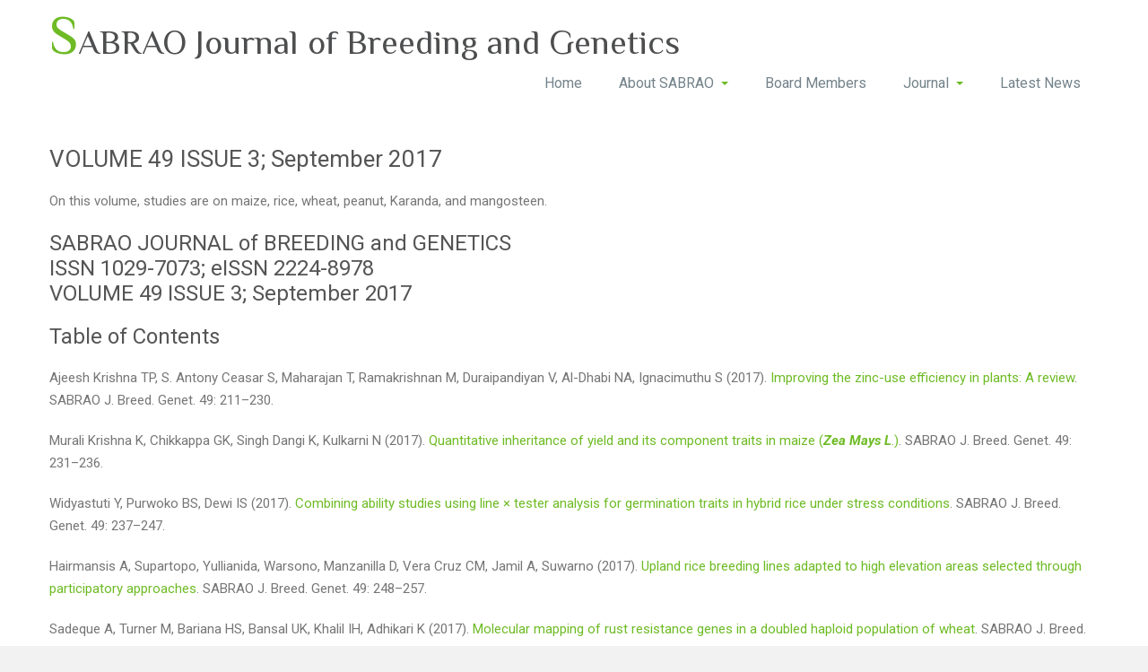

--- FILE ---
content_type: text/html; charset=UTF-8
request_url: https://sabraojournal.org/volume-49-issue-3-september-2017/
body_size: 10355
content:
<!DOCTYPE html PUBLIC "-//W3C//DTD XHTML 1.0 Strict//EN" "http://www.w3.org/TR/xhtml1/DTD/xhtml1-strict.dtd">
<html xmlns="http://www.w3.org/1999/xhtml" lang="en-US">
<head> 
	<meta http-equiv="X-UA-Compatible" content="IE=9">
    <meta name="viewport" content="width=device-width, initial-scale=1.0">  
    <meta http-equiv="Content-Type" content="text/html" charset="UTF-8" />
	<meta name="generator" content="WordPress 6.0.11"/>
		
		<link rel="stylesheet" href="https://sabraojournal.org/wp-content/themes/rambo-pro/css/green.css" type="text/css" media="screen" />
		
			<link   rel="shortcut icon" href="https://sabraojournal.org/wp-content/themes/rambo-pro/images/fevicon.icon">
		<meta name='robots' content='index, follow, max-image-preview:large, max-snippet:-1, max-video-preview:-1' />

	<!-- This site is optimized with the Yoast SEO plugin v20.6 - https://yoast.com/wordpress/plugins/seo/ -->
	<title>VOLUME 49 ISSUE 3; September 2017 - SABRAO Journal of Breeding and Genetics</title>
	<link rel="canonical" href="https://sabraojournal.org/volume-49-issue-3-september-2017/" />
	<meta property="og:locale" content="en_US" />
	<meta property="og:type" content="article" />
	<meta property="og:title" content="VOLUME 49 ISSUE 3; September 2017 - SABRAO Journal of Breeding and Genetics" />
	<meta property="og:description" content="On this volume, studies are on maize, rice, wheat, peanut, Karanda, and mangosteen. SABRAO JOURNAL of BREEDING and GENETICS ISSN 1029-7073; eISSN 2224-8978 VOLUME 49 ISSUE 3; September 2017 Table of Contents Ajeesh Krishna TP, S. Antony Ceasar S, Maharajan T, Ramakrishnan M, Duraipandiyan V, Al-Dhabi NA, Ignacimuthu S (2017)." />
	<meta property="og:url" content="https://sabraojournal.org/volume-49-issue-3-september-2017/" />
	<meta property="og:site_name" content="SABRAO Journal of Breeding and Genetics" />
	<meta property="article:published_time" content="2017-09-11T11:28:28+00:00" />
	<meta property="article:modified_time" content="2017-12-22T23:00:09+00:00" />
	<meta name="author" content="Kaye1214" />
	<meta name="twitter:card" content="summary_large_image" />
	<meta name="twitter:label1" content="Written by" />
	<meta name="twitter:data1" content="" />
	<meta name="twitter:label2" content="Est. reading time" />
	<meta name="twitter:data2" content="1 minute" />
	<script type="application/ld+json" class="yoast-schema-graph">{"@context":"https://schema.org","@graph":[{"@type":"WebPage","@id":"https://sabraojournal.org/volume-49-issue-3-september-2017/","url":"https://sabraojournal.org/volume-49-issue-3-september-2017/","name":"VOLUME 49 ISSUE 3; September 2017 - SABRAO Journal of Breeding and Genetics","isPartOf":{"@id":"https://sabraojournal.org/#website"},"datePublished":"2017-09-11T11:28:28+00:00","dateModified":"2017-12-22T23:00:09+00:00","author":{"@id":"https://sabraojournal.org/#/schema/person/1e93adf7981daaceac839fb3053d09c9"},"breadcrumb":{"@id":"https://sabraojournal.org/volume-49-issue-3-september-2017/#breadcrumb"},"inLanguage":"en-US","potentialAction":[{"@type":"ReadAction","target":["https://sabraojournal.org/volume-49-issue-3-september-2017/"]}]},{"@type":"BreadcrumbList","@id":"https://sabraojournal.org/volume-49-issue-3-september-2017/#breadcrumb","itemListElement":[{"@type":"ListItem","position":1,"name":"Home","item":"https://sabraojournal.org/"},{"@type":"ListItem","position":2,"name":"VOLUME 49 ISSUE 3; September 2017"}]},{"@type":"WebSite","@id":"https://sabraojournal.org/#website","url":"https://sabraojournal.org/","name":"SABRAO Journal of Breeding and Genetics","description":"SABRAO is a society devoted to basic and practical aspects of plant genetics and breeding research.","potentialAction":[{"@type":"SearchAction","target":{"@type":"EntryPoint","urlTemplate":"https://sabraojournal.org/?s={search_term_string}"},"query-input":"required name=search_term_string"}],"inLanguage":"en-US"},{"@type":"Person","@id":"https://sabraojournal.org/#/schema/person/1e93adf7981daaceac839fb3053d09c9","name":"Kaye1214","image":{"@type":"ImageObject","inLanguage":"en-US","@id":"https://sabraojournal.org/#/schema/person/image/","url":"https://secure.gravatar.com/avatar/a5dc6420f853a2fb87fd7c2bb7c8331b?s=96&d=mm&r=g","contentUrl":"https://secure.gravatar.com/avatar/a5dc6420f853a2fb87fd7c2bb7c8331b?s=96&d=mm&r=g","caption":"Kaye1214"},"url":"https://sabraojournal.org/author/Kaye1214/"}]}</script>
	<!-- / Yoast SEO plugin. -->


<link rel='dns-prefetch' href='//secure.gravatar.com' />
<link rel='dns-prefetch' href='//fonts.googleapis.com' />
<link rel='dns-prefetch' href='//s.w.org' />
<link rel='dns-prefetch' href='//v0.wordpress.com' />
<link rel="alternate" type="application/rss+xml" title="SABRAO Journal of Breeding and Genetics &raquo; Feed" href="https://sabraojournal.org/feed/" />
<link rel="alternate" type="application/rss+xml" title="SABRAO Journal of Breeding and Genetics &raquo; Comments Feed" href="https://sabraojournal.org/comments/feed/" />
		<!-- This site uses the Google Analytics by ExactMetrics plugin v7.16 - Using Analytics tracking - https://www.exactmetrics.com/ -->
							<script src="//www.googletagmanager.com/gtag/js?id=UA-105753988-2"  data-cfasync="false" data-wpfc-render="false" type="text/javascript" async></script>
			<script data-cfasync="false" data-wpfc-render="false" type="text/javascript">
				var em_version = '7.16';
				var em_track_user = true;
				var em_no_track_reason = '';
				
								var disableStrs = [
															'ga-disable-UA-105753988-2',
									];

				/* Function to detect opted out users */
				function __gtagTrackerIsOptedOut() {
					for (var index = 0; index < disableStrs.length; index++) {
						if (document.cookie.indexOf(disableStrs[index] + '=true') > -1) {
							return true;
						}
					}

					return false;
				}

				/* Disable tracking if the opt-out cookie exists. */
				if (__gtagTrackerIsOptedOut()) {
					for (var index = 0; index < disableStrs.length; index++) {
						window[disableStrs[index]] = true;
					}
				}

				/* Opt-out function */
				function __gtagTrackerOptout() {
					for (var index = 0; index < disableStrs.length; index++) {
						document.cookie = disableStrs[index] + '=true; expires=Thu, 31 Dec 2099 23:59:59 UTC; path=/';
						window[disableStrs[index]] = true;
					}
				}

				if ('undefined' === typeof gaOptout) {
					function gaOptout() {
						__gtagTrackerOptout();
					}
				}
								window.dataLayer = window.dataLayer || [];

				window.ExactMetricsDualTracker = {
					helpers: {},
					trackers: {},
				};
				if (em_track_user) {
					function __gtagDataLayer() {
						dataLayer.push(arguments);
					}

					function __gtagTracker(type, name, parameters) {
						if (!parameters) {
							parameters = {};
						}

						if (parameters.send_to) {
							__gtagDataLayer.apply(null, arguments);
							return;
						}

						if (type === 'event') {
							
														parameters.send_to = exactmetrics_frontend.ua;
							__gtagDataLayer(type, name, parameters);
													} else {
							__gtagDataLayer.apply(null, arguments);
						}
					}

					__gtagTracker('js', new Date());
					__gtagTracker('set', {
						'developer_id.dNDMyYj': true,
											});
															__gtagTracker('config', 'UA-105753988-2', {"forceSSL":"true"} );
										window.gtag = __gtagTracker;										(function () {
						/* https://developers.google.com/analytics/devguides/collection/analyticsjs/ */
						/* ga and __gaTracker compatibility shim. */
						var noopfn = function () {
							return null;
						};
						var newtracker = function () {
							return new Tracker();
						};
						var Tracker = function () {
							return null;
						};
						var p = Tracker.prototype;
						p.get = noopfn;
						p.set = noopfn;
						p.send = function () {
							var args = Array.prototype.slice.call(arguments);
							args.unshift('send');
							__gaTracker.apply(null, args);
						};
						var __gaTracker = function () {
							var len = arguments.length;
							if (len === 0) {
								return;
							}
							var f = arguments[len - 1];
							if (typeof f !== 'object' || f === null || typeof f.hitCallback !== 'function') {
								if ('send' === arguments[0]) {
									var hitConverted, hitObject = false, action;
									if ('event' === arguments[1]) {
										if ('undefined' !== typeof arguments[3]) {
											hitObject = {
												'eventAction': arguments[3],
												'eventCategory': arguments[2],
												'eventLabel': arguments[4],
												'value': arguments[5] ? arguments[5] : 1,
											}
										}
									}
									if ('pageview' === arguments[1]) {
										if ('undefined' !== typeof arguments[2]) {
											hitObject = {
												'eventAction': 'page_view',
												'page_path': arguments[2],
											}
										}
									}
									if (typeof arguments[2] === 'object') {
										hitObject = arguments[2];
									}
									if (typeof arguments[5] === 'object') {
										Object.assign(hitObject, arguments[5]);
									}
									if ('undefined' !== typeof arguments[1].hitType) {
										hitObject = arguments[1];
										if ('pageview' === hitObject.hitType) {
											hitObject.eventAction = 'page_view';
										}
									}
									if (hitObject) {
										action = 'timing' === arguments[1].hitType ? 'timing_complete' : hitObject.eventAction;
										hitConverted = mapArgs(hitObject);
										__gtagTracker('event', action, hitConverted);
									}
								}
								return;
							}

							function mapArgs(args) {
								var arg, hit = {};
								var gaMap = {
									'eventCategory': 'event_category',
									'eventAction': 'event_action',
									'eventLabel': 'event_label',
									'eventValue': 'event_value',
									'nonInteraction': 'non_interaction',
									'timingCategory': 'event_category',
									'timingVar': 'name',
									'timingValue': 'value',
									'timingLabel': 'event_label',
									'page': 'page_path',
									'location': 'page_location',
									'title': 'page_title',
								};
								for (arg in args) {
																		if (!(!args.hasOwnProperty(arg) || !gaMap.hasOwnProperty(arg))) {
										hit[gaMap[arg]] = args[arg];
									} else {
										hit[arg] = args[arg];
									}
								}
								return hit;
							}

							try {
								f.hitCallback();
							} catch (ex) {
							}
						};
						__gaTracker.create = newtracker;
						__gaTracker.getByName = newtracker;
						__gaTracker.getAll = function () {
							return [];
						};
						__gaTracker.remove = noopfn;
						__gaTracker.loaded = true;
						window['__gaTracker'] = __gaTracker;
					})();
									} else {
										console.log("");
					(function () {
						function __gtagTracker() {
							return null;
						}

						window['__gtagTracker'] = __gtagTracker;
						window['gtag'] = __gtagTracker;
					})();
									}
			</script>
				<!-- / Google Analytics by ExactMetrics -->
		<script type="text/javascript">
window._wpemojiSettings = {"baseUrl":"https:\/\/s.w.org\/images\/core\/emoji\/14.0.0\/72x72\/","ext":".png","svgUrl":"https:\/\/s.w.org\/images\/core\/emoji\/14.0.0\/svg\/","svgExt":".svg","source":{"concatemoji":"https:\/\/sabraojournal.org\/wp-includes\/js\/wp-emoji-release.min.js?ver=6.0.11"}};
/*! This file is auto-generated */
!function(e,a,t){var n,r,o,i=a.createElement("canvas"),p=i.getContext&&i.getContext("2d");function s(e,t){var a=String.fromCharCode,e=(p.clearRect(0,0,i.width,i.height),p.fillText(a.apply(this,e),0,0),i.toDataURL());return p.clearRect(0,0,i.width,i.height),p.fillText(a.apply(this,t),0,0),e===i.toDataURL()}function c(e){var t=a.createElement("script");t.src=e,t.defer=t.type="text/javascript",a.getElementsByTagName("head")[0].appendChild(t)}for(o=Array("flag","emoji"),t.supports={everything:!0,everythingExceptFlag:!0},r=0;r<o.length;r++)t.supports[o[r]]=function(e){if(!p||!p.fillText)return!1;switch(p.textBaseline="top",p.font="600 32px Arial",e){case"flag":return s([127987,65039,8205,9895,65039],[127987,65039,8203,9895,65039])?!1:!s([55356,56826,55356,56819],[55356,56826,8203,55356,56819])&&!s([55356,57332,56128,56423,56128,56418,56128,56421,56128,56430,56128,56423,56128,56447],[55356,57332,8203,56128,56423,8203,56128,56418,8203,56128,56421,8203,56128,56430,8203,56128,56423,8203,56128,56447]);case"emoji":return!s([129777,127995,8205,129778,127999],[129777,127995,8203,129778,127999])}return!1}(o[r]),t.supports.everything=t.supports.everything&&t.supports[o[r]],"flag"!==o[r]&&(t.supports.everythingExceptFlag=t.supports.everythingExceptFlag&&t.supports[o[r]]);t.supports.everythingExceptFlag=t.supports.everythingExceptFlag&&!t.supports.flag,t.DOMReady=!1,t.readyCallback=function(){t.DOMReady=!0},t.supports.everything||(n=function(){t.readyCallback()},a.addEventListener?(a.addEventListener("DOMContentLoaded",n,!1),e.addEventListener("load",n,!1)):(e.attachEvent("onload",n),a.attachEvent("onreadystatechange",function(){"complete"===a.readyState&&t.readyCallback()})),(e=t.source||{}).concatemoji?c(e.concatemoji):e.wpemoji&&e.twemoji&&(c(e.twemoji),c(e.wpemoji)))}(window,document,window._wpemojiSettings);
</script>
<style type="text/css">
img.wp-smiley,
img.emoji {
	display: inline !important;
	border: none !important;
	box-shadow: none !important;
	height: 1em !important;
	width: 1em !important;
	margin: 0 0.07em !important;
	vertical-align: -0.1em !important;
	background: none !important;
	padding: 0 !important;
}
</style>
	<link rel='stylesheet' id='wp-block-library-css'  href='https://sabraojournal.org/wp-includes/css/dist/block-library/style.min.css?ver=6.0.11' type='text/css' media='all' />
<style id='wp-block-library-inline-css' type='text/css'>
.has-text-align-justify{text-align:justify;}
</style>
<link rel='stylesheet' id='mediaelement-css'  href='https://sabraojournal.org/wp-includes/js/mediaelement/mediaelementplayer-legacy.min.css?ver=4.2.16' type='text/css' media='all' />
<link rel='stylesheet' id='wp-mediaelement-css'  href='https://sabraojournal.org/wp-includes/js/mediaelement/wp-mediaelement.min.css?ver=6.0.11' type='text/css' media='all' />
<style id='global-styles-inline-css' type='text/css'>
body{--wp--preset--color--black: #000000;--wp--preset--color--cyan-bluish-gray: #abb8c3;--wp--preset--color--white: #ffffff;--wp--preset--color--pale-pink: #f78da7;--wp--preset--color--vivid-red: #cf2e2e;--wp--preset--color--luminous-vivid-orange: #ff6900;--wp--preset--color--luminous-vivid-amber: #fcb900;--wp--preset--color--light-green-cyan: #7bdcb5;--wp--preset--color--vivid-green-cyan: #00d084;--wp--preset--color--pale-cyan-blue: #8ed1fc;--wp--preset--color--vivid-cyan-blue: #0693e3;--wp--preset--color--vivid-purple: #9b51e0;--wp--preset--gradient--vivid-cyan-blue-to-vivid-purple: linear-gradient(135deg,rgba(6,147,227,1) 0%,rgb(155,81,224) 100%);--wp--preset--gradient--light-green-cyan-to-vivid-green-cyan: linear-gradient(135deg,rgb(122,220,180) 0%,rgb(0,208,130) 100%);--wp--preset--gradient--luminous-vivid-amber-to-luminous-vivid-orange: linear-gradient(135deg,rgba(252,185,0,1) 0%,rgba(255,105,0,1) 100%);--wp--preset--gradient--luminous-vivid-orange-to-vivid-red: linear-gradient(135deg,rgba(255,105,0,1) 0%,rgb(207,46,46) 100%);--wp--preset--gradient--very-light-gray-to-cyan-bluish-gray: linear-gradient(135deg,rgb(238,238,238) 0%,rgb(169,184,195) 100%);--wp--preset--gradient--cool-to-warm-spectrum: linear-gradient(135deg,rgb(74,234,220) 0%,rgb(151,120,209) 20%,rgb(207,42,186) 40%,rgb(238,44,130) 60%,rgb(251,105,98) 80%,rgb(254,248,76) 100%);--wp--preset--gradient--blush-light-purple: linear-gradient(135deg,rgb(255,206,236) 0%,rgb(152,150,240) 100%);--wp--preset--gradient--blush-bordeaux: linear-gradient(135deg,rgb(254,205,165) 0%,rgb(254,45,45) 50%,rgb(107,0,62) 100%);--wp--preset--gradient--luminous-dusk: linear-gradient(135deg,rgb(255,203,112) 0%,rgb(199,81,192) 50%,rgb(65,88,208) 100%);--wp--preset--gradient--pale-ocean: linear-gradient(135deg,rgb(255,245,203) 0%,rgb(182,227,212) 50%,rgb(51,167,181) 100%);--wp--preset--gradient--electric-grass: linear-gradient(135deg,rgb(202,248,128) 0%,rgb(113,206,126) 100%);--wp--preset--gradient--midnight: linear-gradient(135deg,rgb(2,3,129) 0%,rgb(40,116,252) 100%);--wp--preset--duotone--dark-grayscale: url('#wp-duotone-dark-grayscale');--wp--preset--duotone--grayscale: url('#wp-duotone-grayscale');--wp--preset--duotone--purple-yellow: url('#wp-duotone-purple-yellow');--wp--preset--duotone--blue-red: url('#wp-duotone-blue-red');--wp--preset--duotone--midnight: url('#wp-duotone-midnight');--wp--preset--duotone--magenta-yellow: url('#wp-duotone-magenta-yellow');--wp--preset--duotone--purple-green: url('#wp-duotone-purple-green');--wp--preset--duotone--blue-orange: url('#wp-duotone-blue-orange');--wp--preset--font-size--small: 13px;--wp--preset--font-size--medium: 20px;--wp--preset--font-size--large: 36px;--wp--preset--font-size--x-large: 42px;}.has-black-color{color: var(--wp--preset--color--black) !important;}.has-cyan-bluish-gray-color{color: var(--wp--preset--color--cyan-bluish-gray) !important;}.has-white-color{color: var(--wp--preset--color--white) !important;}.has-pale-pink-color{color: var(--wp--preset--color--pale-pink) !important;}.has-vivid-red-color{color: var(--wp--preset--color--vivid-red) !important;}.has-luminous-vivid-orange-color{color: var(--wp--preset--color--luminous-vivid-orange) !important;}.has-luminous-vivid-amber-color{color: var(--wp--preset--color--luminous-vivid-amber) !important;}.has-light-green-cyan-color{color: var(--wp--preset--color--light-green-cyan) !important;}.has-vivid-green-cyan-color{color: var(--wp--preset--color--vivid-green-cyan) !important;}.has-pale-cyan-blue-color{color: var(--wp--preset--color--pale-cyan-blue) !important;}.has-vivid-cyan-blue-color{color: var(--wp--preset--color--vivid-cyan-blue) !important;}.has-vivid-purple-color{color: var(--wp--preset--color--vivid-purple) !important;}.has-black-background-color{background-color: var(--wp--preset--color--black) !important;}.has-cyan-bluish-gray-background-color{background-color: var(--wp--preset--color--cyan-bluish-gray) !important;}.has-white-background-color{background-color: var(--wp--preset--color--white) !important;}.has-pale-pink-background-color{background-color: var(--wp--preset--color--pale-pink) !important;}.has-vivid-red-background-color{background-color: var(--wp--preset--color--vivid-red) !important;}.has-luminous-vivid-orange-background-color{background-color: var(--wp--preset--color--luminous-vivid-orange) !important;}.has-luminous-vivid-amber-background-color{background-color: var(--wp--preset--color--luminous-vivid-amber) !important;}.has-light-green-cyan-background-color{background-color: var(--wp--preset--color--light-green-cyan) !important;}.has-vivid-green-cyan-background-color{background-color: var(--wp--preset--color--vivid-green-cyan) !important;}.has-pale-cyan-blue-background-color{background-color: var(--wp--preset--color--pale-cyan-blue) !important;}.has-vivid-cyan-blue-background-color{background-color: var(--wp--preset--color--vivid-cyan-blue) !important;}.has-vivid-purple-background-color{background-color: var(--wp--preset--color--vivid-purple) !important;}.has-black-border-color{border-color: var(--wp--preset--color--black) !important;}.has-cyan-bluish-gray-border-color{border-color: var(--wp--preset--color--cyan-bluish-gray) !important;}.has-white-border-color{border-color: var(--wp--preset--color--white) !important;}.has-pale-pink-border-color{border-color: var(--wp--preset--color--pale-pink) !important;}.has-vivid-red-border-color{border-color: var(--wp--preset--color--vivid-red) !important;}.has-luminous-vivid-orange-border-color{border-color: var(--wp--preset--color--luminous-vivid-orange) !important;}.has-luminous-vivid-amber-border-color{border-color: var(--wp--preset--color--luminous-vivid-amber) !important;}.has-light-green-cyan-border-color{border-color: var(--wp--preset--color--light-green-cyan) !important;}.has-vivid-green-cyan-border-color{border-color: var(--wp--preset--color--vivid-green-cyan) !important;}.has-pale-cyan-blue-border-color{border-color: var(--wp--preset--color--pale-cyan-blue) !important;}.has-vivid-cyan-blue-border-color{border-color: var(--wp--preset--color--vivid-cyan-blue) !important;}.has-vivid-purple-border-color{border-color: var(--wp--preset--color--vivid-purple) !important;}.has-vivid-cyan-blue-to-vivid-purple-gradient-background{background: var(--wp--preset--gradient--vivid-cyan-blue-to-vivid-purple) !important;}.has-light-green-cyan-to-vivid-green-cyan-gradient-background{background: var(--wp--preset--gradient--light-green-cyan-to-vivid-green-cyan) !important;}.has-luminous-vivid-amber-to-luminous-vivid-orange-gradient-background{background: var(--wp--preset--gradient--luminous-vivid-amber-to-luminous-vivid-orange) !important;}.has-luminous-vivid-orange-to-vivid-red-gradient-background{background: var(--wp--preset--gradient--luminous-vivid-orange-to-vivid-red) !important;}.has-very-light-gray-to-cyan-bluish-gray-gradient-background{background: var(--wp--preset--gradient--very-light-gray-to-cyan-bluish-gray) !important;}.has-cool-to-warm-spectrum-gradient-background{background: var(--wp--preset--gradient--cool-to-warm-spectrum) !important;}.has-blush-light-purple-gradient-background{background: var(--wp--preset--gradient--blush-light-purple) !important;}.has-blush-bordeaux-gradient-background{background: var(--wp--preset--gradient--blush-bordeaux) !important;}.has-luminous-dusk-gradient-background{background: var(--wp--preset--gradient--luminous-dusk) !important;}.has-pale-ocean-gradient-background{background: var(--wp--preset--gradient--pale-ocean) !important;}.has-electric-grass-gradient-background{background: var(--wp--preset--gradient--electric-grass) !important;}.has-midnight-gradient-background{background: var(--wp--preset--gradient--midnight) !important;}.has-small-font-size{font-size: var(--wp--preset--font-size--small) !important;}.has-medium-font-size{font-size: var(--wp--preset--font-size--medium) !important;}.has-large-font-size{font-size: var(--wp--preset--font-size--large) !important;}.has-x-large-font-size{font-size: var(--wp--preset--font-size--x-large) !important;}
</style>
<link rel='stylesheet' id='chld_thm_cfg_parent-css'  href='https://sabraojournal.org/wp-content/themes/rambo-pro/style.css?ver=6.0.11' type='text/css' media='all' />
<link rel='stylesheet' id='rambo-style-css'  href='https://sabraojournal.org/wp-content/plugins/jetpack/modules/custom-css/custom-css/css/blank.css?ver=6.0.11' type='text/css' media='all' />
<link rel='stylesheet' id='bootstrap-css'  href='https://sabraojournal.org/wp-content/themes/rambo-pro/css/bootstrap.css?ver=6.0.11' type='text/css' media='all' />
<link rel='stylesheet' id='default-css'  href='https://sabraojournal.org/wp-content/themes/rambo-pro/css/?ver=6.0.11#31a3dd' type='text/css' media='all' />
<link rel='stylesheet' id='font-awesome-css'  href='https://sabraojournal.org/wp-content/themes/rambo-pro/css/font-awesome/css/font-awesome.css?ver=6.0.11' type='text/css' media='all' />
<link rel='stylesheet' id='element-css'  href='https://sabraojournal.org/wp-content/themes/rambo-pro/css/element.css?ver=6.0.11' type='text/css' media='all' />
<link rel='stylesheet' id='bootstrap-responsive-css'  href='https://sabraojournal.org/wp-content/themes/rambo-pro/css/bootstrap-responsive.css?ver=6.0.11' type='text/css' media='all' />
<link rel='stylesheet' id='docs-css'  href='https://sabraojournal.org/wp-content/themes/rambo-pro/css/docs.css?ver=6.0.11' type='text/css' media='all' />
<link rel='stylesheet' id='layout-responsive-css'  href='https://sabraojournal.org/wp-content/themes/rambo-pro/css/switcher/layout-responsive.css?ver=6.0.11' type='text/css' media='all' />
<link rel='stylesheet' id='flex_css-css'  href='https://sabraojournal.org/wp-content/themes/rambo-pro/css/flex_css/flexslider.css?ver=6.0.11' type='text/css' media='all' />
<link rel='stylesheet' id='style-media-css'  href='https://sabraojournal.org/wp-content/themes/rambo-pro/css/style-media.css?ver=6.0.11' type='text/css' media='all' />
<link rel='stylesheet' id='prettyPhotocss-css'  href='https://sabraojournal.org/wp-content/themes/rambo-pro/css/lightbox/prettyPhoto.css?ver=6.0.11' type='text/css' media='all' />
<link rel='stylesheet' id='rambo-fonts-css'  href='//fonts.googleapis.com/css?family=Roboto%3A100%2C100i%2C300%2C300i%2C400%2C400i%2C500%2C500i%2C700%2C700i%2C900%2C900i%7CPhilosopher%3A400%2C400i%2C700%2C700i&#038;subset=latin%2Clatin-ext' type='text/css' media='all' />
<link rel='stylesheet' id='jetpack_css-css'  href='https://sabraojournal.org/wp-content/plugins/jetpack/css/jetpack.css?ver=11.1.4' type='text/css' media='all' />
<script type='text/javascript' src='https://sabraojournal.org/wp-content/plugins/google-analytics-dashboard-for-wp/assets/js/frontend-gtag.min.js?ver=7.16' id='exactmetrics-frontend-script-js'></script>
<script data-cfasync="false" data-wpfc-render="false" type="text/javascript" id='exactmetrics-frontend-script-js-extra'>/* <![CDATA[ */
var exactmetrics_frontend = {"js_events_tracking":"true","download_extensions":"zip,mp3,mpeg,pdf,docx,pptx,xlsx,rar","inbound_paths":"[{\"path\":\"\\\/go\\\/\",\"label\":\"affiliate\"},{\"path\":\"\\\/recommend\\\/\",\"label\":\"affiliate\"}]","home_url":"https:\/\/sabraojournal.org","hash_tracking":"false","ua":"UA-105753988-2","v4_id":""};/* ]]> */
</script>
<script type='text/javascript' src='https://sabraojournal.org/wp-includes/js/jquery/jquery.min.js?ver=3.6.0' id='jquery-core-js'></script>
<script type='text/javascript' src='https://sabraojournal.org/wp-includes/js/jquery/jquery-migrate.min.js?ver=3.3.2' id='jquery-migrate-js'></script>
<script type='text/javascript' src='https://sabraojournal.org/wp-content/themes/rambo-pro/js/menu/bootstrap.min.js?ver=6.0.11' id='bootstrap-js'></script>
<script type='text/javascript' src='https://sabraojournal.org/wp-content/themes/rambo-pro/js/menu/menu.js?ver=6.0.11' id='Bootstrap-transtiton-js'></script>
<script type='text/javascript' src='https://sabraojournal.org/wp-content/themes/rambo-pro/js/color_scheme/switcher.js?ver=6.0.11' id='switcher-js'></script>
<script type='text/javascript' src='https://sabraojournal.org/wp-content/themes/rambo-pro/js/color_scheme/spectrum.js?ver=6.0.11' id='spectrum-js'></script>
<script type='text/javascript' src='https://sabraojournal.org/wp-content/themes/rambo-pro/js/flex_slider/jquery.flexslider.js?ver=6.0.11' id='flexjs-js'></script>
<script type='text/javascript' src='https://sabraojournal.org/wp-content/themes/rambo-pro/js/carufredsel/jquery.carouFredSel-6.0.4-packed.js?ver=6.0.11' id='caro-js'></script>
<script type='text/javascript' src='https://sabraojournal.org/wp-content/themes/rambo-pro/js/carousel.js?ver=6.0.11' id='carousel-js-js'></script>
<script type='text/javascript' src='https://sabraojournal.org/wp-content/themes/rambo-pro/js/lightbox/jquery.prettyPhoto.js?ver=6.0.11' id='prettyPhoto-js'></script>
<script type='text/javascript' src='https://sabraojournal.org/wp-content/themes/rambo-pro/js/lightbox/lightbox.js?ver=6.0.11' id='lightbox-js'></script>
<script type='text/javascript' src='https://sabraojournal.org/wp-content/themes/rambo-pro/js/webriti-tab-js.js?ver=6.0.11' id='webriti-tab-js-js'></script>
<link rel="https://api.w.org/" href="https://sabraojournal.org/wp-json/" /><link rel="alternate" type="application/json" href="https://sabraojournal.org/wp-json/wp/v2/posts/48" /><link rel="EditURI" type="application/rsd+xml" title="RSD" href="https://sabraojournal.org/xmlrpc.php?rsd" />
<link rel="wlwmanifest" type="application/wlwmanifest+xml" href="https://sabraojournal.org/wp-includes/wlwmanifest.xml" /> 
<meta name="generator" content="WordPress 6.0.11" />
<link rel='shortlink' href='https://wp.me/p98hZD-M' />
<link rel="alternate" type="application/json+oembed" href="https://sabraojournal.org/wp-json/oembed/1.0/embed?url=https%3A%2F%2Fsabraojournal.org%2Fvolume-49-issue-3-september-2017%2F" />
<link rel="alternate" type="text/xml+oembed" href="https://sabraojournal.org/wp-json/oembed/1.0/embed?url=https%3A%2F%2Fsabraojournal.org%2Fvolume-49-issue-3-september-2017%2F&#038;format=xml" />
<!-- Google Tag Manager -->
<script>(function(w,d,s,l,i){w[l]=w[l]||[];w[l].push({'gtm.start':
new Date().getTime(),event:'gtm.js'});var f=d.getElementsByTagName(s)[0],
j=d.createElement(s),dl=l!='dataLayer'?'&l='+l:'';j.async=true;j.src=
'https://www.googletagmanager.com/gtm.js?id='+i+dl;f.parentNode.insertBefore(j,f);
})(window,document,'script','dataLayer','GTM-MWZCNRR');</script>
<!-- End Google Tag Manager --><style>/* CSS added by WP Meta and Date Remover*/.entry-meta {display:none !important;}
	.home .entry-meta { display: none; }
	.entry-footer {display:none !important;}
	.home .entry-footer { display: none; }</style><style>img#wpstats{display:none}</style>
	<style type="text/css" id="custom-background-css">
body.custom-background { background-color: #f2f2f2; }
</style>
				<style type="text/css">
				/* If html does not have either class, do not show lazy loaded images. */
				html:not( .jetpack-lazy-images-js-enabled ):not( .js ) .jetpack-lazy-image {
					display: none;
				}
			</style>
			<script>
				document.documentElement.classList.add(
					'jetpack-lazy-images-js-enabled'
				);
			</script>
		</head>
<body class="post-template-default single single-post postid-48 single-format-standard custom-background" >
<div id="wrapper" >
<div class="container">		
		<div class="navbar">
            <div class="navbar-inner">
                <div class="container">
                  <a data-target=".navbar-responsive-collapse" data-toggle="collapse" class="btn btn-navbar">
                    <span class="icon-bar"></span>
                    <span class="icon-bar"></span>
                    <span class="icon-bar"></span>
                  </a>
				  <!-------custom logo and custom test and defualt logo text-------->
                 
								  				   <a href="https://sabraojournal.org/" class="brand">
				  <span class="logo-title">S<small>ABRAO Journal of Breeding and Genetics</small></span>
				  				  </a>
				  <!------ end of logo -------->
                  <div class="nav-collapse collapse navbar-responsive-collapse ">
				  <ul id="menu-menu-1" class="nav"><li id="menu-item-16" class="menu-item menu-item-type-custom menu-item-object-custom menu-item-home menu-item-16"><a class="dropdown-toggle"  href="https://sabraojournal.org/">Home</a></li>
<li id="menu-item-17" class="menu-item menu-item-type-post_type menu-item-object-page menu-item-has-children menu-item-17 dropdown"><a class="dropdown-toggle"  href="https://sabraojournal.org/about-sabrao/">About SABRAO<b class="caret"></b></a>
<ul class="dropdown-menu">
	<li id="menu-item-89" class="menu-item menu-item-type-post_type menu-item-object-page menu-item-89"><a class="dropdown-toggle"  href="https://sabraojournal.org/about-sabrao/join-society-for-the-advancement-of-breeding-research-in-asia-and-oceania/">Join SABRAO</a></li>
	<li id="menu-item-1059" class="menu-item menu-item-type-post_type menu-item-object-page menu-item-1059"><a class="dropdown-toggle"  href="https://sabraojournal.org/lifetime-members/">SABRAO Lifetime Members</a></li>
	<li id="menu-item-1219" class="menu-item menu-item-type-post_type menu-item-object-post menu-item-1219"><a class="dropdown-toggle"  href="https://sabraojournal.org/advancing-breeding-and-genetics-for-50-years-through-sabrao/">Advancing Breeding and Genetics Research in Asia and Oceania for 50 Years through SABRAO</a></li>
</ul>
</li>
<li id="menu-item-5212" class="menu-item menu-item-type-post_type menu-item-object-post menu-item-5212"><a class="dropdown-toggle"  href="https://sabraojournal.org/sabrao-officers-2024-2026/">Board Members</a></li>
<li id="menu-item-4854" class="menu-item menu-item-type-taxonomy menu-item-object-category current-post-ancestor current-menu-parent current-post-parent menu-item-has-children menu-item-4854 dropdown"><a class="dropdown-toggle"  href="https://sabraojournal.org/category/sabrao-journal/">Journal<b class="caret"></b></a>
<ul class="dropdown-menu">
	<li id="menu-item-1070" class="menu-item menu-item-type-post_type menu-item-object-page menu-item-1070"><a class="dropdown-toggle"  href="https://sabraojournal.org/society-for-the-advancement-of-breeding-research-in-asia-and-oceania-sabrao-journal-of-breeding-and-genetics/">SABRAO Journal of Breeding and Genetics</a></li>
	<li id="menu-item-88" class="menu-item menu-item-type-post_type menu-item-object-page menu-item-88"><a class="dropdown-toggle"  href="https://sabraojournal.org/sabrao-editorial-board/">SABRAO Editorial Board</a></li>
	<li id="menu-item-725" class="menu-item menu-item-type-post_type menu-item-object-page menu-item-725"><a class="dropdown-toggle"  href="https://sabraojournal.org/acknowledgement-of-reviewers/">Acknowledgement of Reviewers</a></li>
</ul>
</li>
<li id="menu-item-138" class="menu-item menu-item-type-taxonomy menu-item-object-category menu-item-138"><a class="dropdown-toggle"  href="https://sabraojournal.org/category/latest-news/">Latest News</a></li>
</ul>                    
                  </div><!-- /.nav-collapse -->
                </div>
            </div><!-- /navbar-inner -->
        </div>
</div><!-- Header Strip -->


		<div class="row-fluid about_space">
			<div class="span8">
				<h2 class="page_head">VOLUME 49 ISSUE 3; September 2017</h2>
			</div>
			
			<div class="span4">
						</div>
		</div>

<!-- /Header Strip --><!-- Container -->
<div class="container">
	<!-- Blog Section Content -->
	<div class="row-fluid">
		<!-- Blog Single Page -->
		<div class="span12 Blog_main">
			<div class="blog_single_post" id="post-48" class="post-48 post type-post status-publish format-standard hentry category-sabrao-journal tag-indonesia tag-maize tag-mangosteen tag-peanut tag-review tag-rice tag-rice-breeding tag-submergence-rice tag-wheat">
												<h2><a href="https://sabraojournal.org/volume-49-issue-3-september-2017/">VOLUME 49 ISSUE 3; September 2017</a></h2>
			<div class="blog_section2_comment">
			<a href="https://sabraojournal.org/volume-49-issue-3-september-2017/"><i class="fa fa-calendar icon-spacing"></i></a>
			<a class="post-comment" href="https://sabraojournal.org/volume-49-issue-3-september-2017/"><i class="fa fa-comments icon-spacing"></i><span>Comments Off<span class="screen-reader-text"> on VOLUME 49 ISSUE 3; September 2017</span></span></a>
			<a href="https://sabraojournal.org/author/Kaye1214/"><i class="fa fa-user icon-spacing"></i> By&nbsp;</a>
			</div>
			<p><p>On this volume, studies are on maize, rice, wheat, peanut, Karanda, and mangosteen.</p>
<p><span id="more-48"></span></p>
<h3>SABRAO JOURNAL of BREEDING and GENETICS<br />
ISSN 1029-7073; eISSN 2224-8978<br />
VOLUME 49 ISSUE 3; September 2017</h3>
<h3>Table of Contents</h3>
<p>Ajeesh Krishna TP, S. Antony Ceasar S, Maharajan T, Ramakrishnan M, Duraipandiyan V, Al-Dhabi NA, Ignacimuthu S (2017). <a href="http://bit.ly/Krishna-49-3-Sept2017" target="_blank" rel="noopener">Improving the zinc-use efficiency in plants: A review</a>.<br />
SABRAO J. Breed. Genet. 49: 211–230.</p>
<p>Murali Krishna K, Chikkappa GK, Singh Dangi K, Kulkarni N (2017). <a href="http://bit.ly/Murali-Krishna-49-3-Sept2017" target="_blank" rel="noopener">Quantitative inheritance of yield and its component traits in maize (<em>Zea Mays L</em>.)</a>. SABRAO J. Breed. Genet. 49: 231–236.</p>
<p>Widyastuti Y, Purwoko BS, Dewi IS (2017). <a href="http://bit.ly/Widyastuti-49-3-Sept2017" target="_blank" rel="noopener">Combining ability studies using line × tester analysis for germination traits in hybrid rice under stress conditions</a>. SABRAO J. Breed. Genet. 49: 237–247.</p>
<p>Hairmansis A, Supartopo, Yullianida, Warsono, Manzanilla D, Vera Cruz CM, Jamil A, Suwarno (2017). <a href="http://bit.ly/Hairmansis-49-3-Sept2017" target="_blank" rel="noopener">Upland rice breeding lines adapted to high elevation areas selected through participatory approaches</a>. SABRAO J. Breed. Genet. 49: 248–257.</p>
<p>Sadeque A, Turner M, Bariana HS, Bansal UK, Khalil IH, Adhikari K (2017). <a href="http://bit.ly/Sadeque-49-3-Sept2017" target="_blank" rel="noopener">Molecular mapping of rust resistance genes in a doubled haploid population of wheat</a>. SABRAO J. Breed. Genet. 49: 258–269.</p>
<p>Carvalho MJ, Vorasoot N, Puppala N, Muitia A, Jogloy S (2017). <a href="http://bit.ly/Carvalho-49-3-Sept2017" target="_blank" rel="noopener">Effects of terminal drought on growth, yield and yield components in Valencia peanut genotypes</a>. SABRAO J. Breed. Genet. 49: 270–279.</p>
<p>Masuduzzaman Asm, Haque MM, Shamsuddin AKM, Ali MA, Hoque ME, Chowdhury AK, Yasmeen R (2017). E<a href="http://bit.ly/Masuduzzaman-49-3-Sept2017" target="_blank" rel="noopener">xpression of SUB1 gene in relation with different submergence tolerance mechanisms in rice (<em>Oryza sativa L</em>.)</a>. SABRAO J. Breed. Genet. 49: 280–292.</p>
<p>Simla S, Boontang S, Suriharn B (2017).<a href="http://bit.ly/Simla-49-3-Sept2017" target="_blank" rel="noopener"> Genotypic variability in morphological and phytochemical traits among Karanda accessions</a>. SABRAO J. Breed. Genet. 49: 293–308.</p>
<p>Mansyah E (2017). <a href="http://bit.ly/Mansyah-49-3-Sept2017" target="_blank" rel="noopener">Diversity and response to gamboge disorder of mangosteen (<em>Garcinia mangostana</em> L.) in swampy areas of Tembilahan, Indonesia</a>. SABRAO J. Breed. Genet. 49: 309–320.</p>
</p>
			</div>
			         Comments are closed				</div>
			</div>
</div>
<!-- Widgets Section -->
<!-- /Widgets Section -->

<!-- Footer Section -->
<div class="footer-section">
	<div class="container">
		<div class="row">
			<div class="span8">
									<p>Copyright 2017-2024 SABRAO JOURNAL of  BREEDING and GENETICS</p>	
							</div>
			<div class="span4">
								<div class="footer_social pull-right">
				
										
				</div>
							</div>		
		</div>
<!-- Footer Section-->

<!-- Google Tag Manager (noscript) -->
<noscript><iframe src="https://www.googletagmanager.com/ns.html?id=GTM-MWZCNRR"
height="0" width="0" style="display:none;visibility:hidden"></iframe></noscript>
<!-- End Google Tag Manager (noscript) --><script type='text/javascript' id='custom-script-js-extra'>
/* <![CDATA[ */
var wpdata = {"object_id":"48","site_url":"https:\/\/sabraojournal.org"};
/* ]]> */
</script>
<script type='text/javascript' src='https://sabraojournal.org/wp-content/plugins/wp-meta-and-date-remover/assets/js/inspector.js?ver=1.1' id='custom-script-js'></script>
<script type='text/javascript' src='https://sabraojournal.org/wp-includes/js/comment-reply.min.js?ver=6.0.11' id='comment-reply-js'></script>
<script type='text/javascript' src='https://sabraojournal.org/wp-content/plugins/jetpack/jetpack_vendor/automattic/jetpack-lazy-images/dist/intersection-observer.js?minify=false&#038;ver=83ec8aa758f883d6da14' id='jetpack-lazy-images-polyfill-intersectionobserver-js'></script>
<script type='text/javascript' id='jetpack-lazy-images-js-extra'>
/* <![CDATA[ */
var jetpackLazyImagesL10n = {"loading_warning":"Images are still loading. Please cancel your print and try again."};
/* ]]> */
</script>
<script type='text/javascript' src='https://sabraojournal.org/wp-content/plugins/jetpack/jetpack_vendor/automattic/jetpack-lazy-images/dist/lazy-images.js?minify=false&#038;ver=54eb31dc971b63b49278' id='jetpack-lazy-images-js'></script>
<script src='https://stats.wp.com/e-202604.js' defer></script>
<script>
	_stq = window._stq || [];
	_stq.push([ 'view', {v:'ext',j:'1:11.1.4',blog:'134962817',post:'48',tz:'8',srv:'sabraojournal.org'} ]);
	_stq.push([ 'clickTrackerInit', '134962817', '48' ]);
</script>
</div><!-- End of wrapper div -->
</body>
</html>
<!--
Performance optimized by W3 Total Cache. Learn more: https://www.boldgrid.com/w3-total-cache/?utm_source=w3tc&utm_medium=footer_comment&utm_campaign=free_plugin

Page Caching using Disk: Enhanced 
Lazy Loading

Served from: sabraojournal.org @ 2026-01-21 20:05:39 by W3 Total Cache
-->

--- FILE ---
content_type: text/html;charset=ISO-8859-1
request_url: https://sabraojournal.org/wp-content/themes/rambo-pro/css/?ver=6.0.11
body_size: 501
content:
<!DOCTYPE HTML PUBLIC "-//W3C//DTD HTML 4.01//EN" "http://www.w3.org/TR/html4/strict.dtd">
<html>
 <head>
  <title>Index of /wp-content/themes/rambo-pro/css</title>
 </head>
 <body>
<h1>Index of /wp-content/themes/rambo-pro/css</h1>
  <table>
   <tr><th valign="top">&nbsp;</th><th><a href="?C=N;O=D">Name</a></th><th><a href="?C=M;O=A">Last modified</a></th><th><a href="?C=S;O=A">Size</a></th><th><a href="?C=D;O=A">Description</a></th></tr>
   <tr><th colspan="5"><hr></th></tr>
<tr><td valign="top">&nbsp;</td><td><a href="/wp-content/themes/rambo-pro/">Parent Directory</a>       </td><td>&nbsp;</td><td align="right">  - </td><td>&nbsp;</td></tr>
<tr><td valign="top">&nbsp;</td><td><a href="blue.css">blue.css</a>               </td><td align="right">2024-06-29 15:12  </td><td align="right">6.0K</td><td>&nbsp;</td></tr>
<tr><td valign="top">&nbsp;</td><td><a href="bootstrap-responsive.css">bootstrap-responsive..&gt;</a></td><td align="right">2024-06-29 15:12  </td><td align="right"> 22K</td><td>&nbsp;</td></tr>
<tr><td valign="top">&nbsp;</td><td><a href="bootstrap.css">bootstrap.css</a>          </td><td align="right">2024-06-29 15:12  </td><td align="right">126K</td><td>&nbsp;</td></tr>
<tr><td valign="top">&nbsp;</td><td><a href="css-tooltips.css">css-tooltips.css</a>       </td><td align="right">2024-06-29 15:12  </td><td align="right">3.4K</td><td>&nbsp;</td></tr>
<tr><td valign="top">&nbsp;</td><td><a href="custom_light.php">custom_light.php</a>       </td><td align="right">2024-06-29 15:12  </td><td align="right">7.0K</td><td>&nbsp;</td></tr>
<tr><td valign="top">&nbsp;</td><td><a href="default.css">default.css</a>            </td><td align="right">2024-06-29 15:12  </td><td align="right">6.0K</td><td>&nbsp;</td></tr>
<tr><td valign="top">&nbsp;</td><td><a href="docs.css">docs.css</a>               </td><td align="right">2024-06-29 15:12  </td><td align="right"> 22K</td><td>&nbsp;</td></tr>
<tr><td valign="top">&nbsp;</td><td><a href="drag-drop.css">drag-drop.css</a>          </td><td align="right">2024-06-29 15:12  </td><td align="right">1.3K</td><td>&nbsp;</td></tr>
<tr><td valign="top">&nbsp;</td><td><a href="element.css">element.css</a>            </td><td align="right">2024-06-29 15:12  </td><td align="right">7.8K</td><td>&nbsp;</td></tr>
<tr><td valign="top">&nbsp;</td><td><a href="flex_css/">flex_css/</a>              </td><td align="right">2024-06-29 15:12  </td><td align="right">  - </td><td>&nbsp;</td></tr>
<tr><td valign="top">&nbsp;</td><td><a href="flexslider.css">flexslider.css</a>         </td><td align="right">2024-06-29 15:12  </td><td align="right">6.7K</td><td>&nbsp;</td></tr>
<tr><td valign="top">&nbsp;</td><td><a href="font-awesome/">font-awesome/</a>          </td><td align="right">2024-06-29 15:13  </td><td align="right">  - </td><td>&nbsp;</td></tr>
<tr><td valign="top">&nbsp;</td><td><a href="green.css">green.css</a>              </td><td align="right">2024-06-29 15:12  </td><td align="right">5.9K</td><td>&nbsp;</td></tr>
<tr><td valign="top">&nbsp;</td><td><a href="lightbox/">lightbox/</a>              </td><td align="right">2024-06-29 15:12  </td><td align="right">  - </td><td>&nbsp;</td></tr>
<tr><td valign="top">&nbsp;</td><td><a href="orange.css">orange.css</a>             </td><td align="right">2024-06-29 15:12  </td><td align="right">6.0K</td><td>&nbsp;</td></tr>
<tr><td valign="top">&nbsp;</td><td><a href="pink.css">pink.css</a>               </td><td align="right">2024-06-29 15:12  </td><td align="right">6.0K</td><td>&nbsp;</td></tr>
<tr><td valign="top">&nbsp;</td><td><a href="style-media.css">style-media.css</a>        </td><td align="right">2024-06-29 15:12  </td><td align="right">4.7K</td><td>&nbsp;</td></tr>
<tr><td valign="top">&nbsp;</td><td><a href="switcher/">switcher/</a>              </td><td align="right">2024-06-29 15:12  </td><td align="right">  - </td><td>&nbsp;</td></tr>
   <tr><th colspan="5"><hr></th></tr>
</table>
</body></html>


--- FILE ---
content_type: text/css
request_url: https://sabraojournal.org/wp-content/themes/rambo-pro/css/green.css
body_size: 1334
content:
/*
* Author: Rambo Theme
* Created by: Shahid (Scientech IT)
* Copyright (c) 2013 Rambo
* Date: November, 2013
* http://www.webriti.com/demo/wp/rambo
*/


/*Background Colors*/
.navbar .nav > li > a:focus,
.navbar .nav > li > a:hover, 
.features_tabs > .active > a, 
.features_tabs  > .active > a:hover, 
.features_tabs  > .active > a:focus, 
.portfolio_tabs li a:hover , .portfolio_tabs li.active { background-color: #6EBB25 !important; }

.navbar .nav > .active > a, 
.navbar .nav > .active > a:hover,
.navbar .nav > .active > a:focus, 
.navbar .nav li.dropdown.open > .dropdown-toggle,
.navbar .nav li.dropdown.active > .dropdown-toggle,
.navbar .nav li.dropdown.open.active > .dropdown-toggle, .navbar .btn-navbar:hover, .navbar .btn-navbar:focus,
.navbar .btn-navbar:active, .navbar .btn-navbar.active, .navbar .btn-navbar.disabled, .navbar .btn-navbar[disabled], 
.dropup, .slide-btn, a.featured_port_projects_btn, .purchase_main_content, .purchase_now_btn, 
.Search_btn, .Search_btn, .search-btn, .read_more, .sign_up, .newsletter_btn, a.aboutus_readmore, a.blog_section_readmore, 
a.blog_section2_readmore, .more-link, .comment_btn, #comment_btn, .button_red, .shortcode_btn,
.portfolio_showcase .portfolio_showcase_icons a, .portfolio_tabs li.active > a, .pagination ul li a.active, 
.pagination > ul > li > a:hover, #panel-admin p a.onclick_default, #wp-calendar caption, .onclick_default, 
.callout_now_btn, .wpcf7-submit, .post-password-form input[type="submit"] { background-color: #6EBB25; }

.navbar .btn-navbar {
    background-color: #6EBB25;
    background-image: -moz-linear-gradient(top, #6EBB25, #6EBB25);
	background-image: -webkit-gradient(linear, 0 0, 0 100%, from(#6EBB25), to(#6EBB25));
	background-image: -webkit-linear-gradient(top, #6EBB25, #6EBB25);
	background-image: -o-linear-gradient(top, #6EBB25, #6EBB25);
	background-image: linear-gradient(to bottom, #6EBB25, #6EBB25);
}
.short_tabs > .active > a, .short_tabs > .active > a:hover, .short_tabs > .active > a:focus {
	background-color: #6EBB25 !important;
	background-image: -moz-linear-gradient(top, #6EBB25, #6EBB25) !important;
	background-image: -webkit-gradient(linear, 0 0, 0 100%, from(#6EBB25), to(#6EBB25)) !important;
	background-image: -webkit-linear-gradient(top, #6EBB25, #6EBB25) !important;
	background-image: -o-linear-gradient(top, #6EBB25, #6EBB25)!important;
	background-image: linear-gradient(to bottom, #6EBB25, #6EBB25) !important; 
}

/*Text Colors*/
a, .logo-title, .home_service_btn:hover, .purchase_now_content .purchase_now_btn:hover, .team_section h4 a, .reply a, .leave_comment_section label span, 
.latest_news_comment a:hover, .sidebar_widget .usefull_link a:hover, .para_tooltip a, .para_tooltip a:hover, p.text_error, 
.shortcode_coloumn label span, a.continue_readmore, .testimonial_author span, .pagination ul > li > a, .pagination ul > li > span, 
.pager li > a, .pager li > span, .widget_archive ul li a i, .widget_categories ul li a i, .sidebar_widget ul li a i, 
.sidebar_link a:hover, .sidebar_link a.active, .top-header-widget li > a:hover, .top-header-widget li > a:focus { 
	color: #6EBB25; 
}
.blog_section2_comment a:hover, .sidebar_widget ul li a:hover { color: #6EBB25 !important; }

/*Border Colors*/
.dropdown-submenu > a:after, .dropdown-submenu:hover > a:after { border-left-color: #6EBB25; }
.open .dropdown-menu { border-top:2px #6EBB25 solid !important; border-bottom:2px #6EBB25 solid !important; }
.navbar .nav > li > a .caret { border-top: 4px solid #6EBB25; }

.head_title h3, .team_head_title h3, .latest_news_title h3, .blog_single_post_head_title h3,
.typography_head_title h3, .shortcode_head_title h3, .service_head_title h3, .porfolio_detail_title h3, .widget_title h2, 
.sidebar_widget_title h2, .grid_head_title h3 { border-bottom: 2px solid #6EBB25; }

.blog_single_post  blockquote, .blog_section2 blockquote, .span6 blockquote, .typography_coloumn blockquote { border-left: 5px solid #6EBB25; }
.portfolio_caption:hover { border-top: 5px solid #6EBB25; }


/* Woocommerce Colors */

.woocommerce .star-rating span, .woocommerce-error:before, .woocommerce-info:before, .woocommerce-message:before { color: #6EBB25 !important; }
.sidebar-widget .widget-title { border-bottom: 2px solid #6EBB25 !important; } 
.woocommerce ul.products li.product:hover .onsale { border: 2px solid #6EBB25; }
.woocommerce ul.products li.product:hover .onsale, 
.woocommerce ul.products li.product:hover .button, 
.woocommerce ul.products li.product:focus .button, 
.woocommerce div.product form.cart .button:hover, 
.woocommerce div.product form.cart .button:focus, 
.woocommerce div.product form.cart .button, 
.woocommerce a.button, 
.woocommerce a.button:hover, 
.woocommerce .cart input.button, 
.woocommerce input.button.alt, 
.woocommerce input.button, 
.woocommerce button.button, 
.woocommerce #respond input#submit, 
.woocommerce .cart input.button:hover, 
.woocommerce .cart input.button:focus, 
.woocommerce-cart .wc-proceed-to-checkout a.checkout-button:hover, 
.woocommerce-cart .wc-proceed-to-checkout a.checkout-button:focus, 
.woocommerce input.button.alt:hover, 
.woocommerce input.button.alt:focus, 
.woocommerce input.button:hover, 
.woocommerce input.button:focus, 
.woocommerce button.button, 
.woocommerce button.button:hover, 
.woocommerce button.button:focus, 
.woocommerce #respond input#submit:hover, 
.woocommerce #respond input#submit:focus,  
.ui-slider-horizontal .ui-slider-range, 
.woocommerce-product-search input[type="submit"], 
.woocommerce .woocommerce-message a.button, 
.woocommerce .woocommerce-message a.button:hover, 
.woocommerce nav.woocommerce-pagination ul li a:focus, 
.woocommerce nav.woocommerce-pagination ul li a:hover, 
.woocommerce nav.woocommerce-pagination ul li span.current, 
.woocommerce button.button, 
.sidebar-widget .woocommerce a.button, 
.woocommerce #respond input#submit, 
.widget_shopping_cart_content .button .button, 
.woocommerce a.button.alt, .owl-item .item .cart .add_to_cart_button:hover {
    background: #6EBB25 !important;
}

--- FILE ---
content_type: text/css
request_url: https://sabraojournal.org/wp-content/themes/rambo-pro/style.css?ver=6.0.11
body_size: 21676
content:
/*
Theme Name: Rambo-Pro
Theme URI: 
Author: Webriti
Author URI: http://webriti.com/
Description:
Version: 2.6.4
License: GNU General Public License v2 or later
License URI: http://www.gnu.org/licenses/gpl-2.0.html
Tags: full-width-template, threaded-comments, two-columns, three-columns, four-columns, left-sidebar, right-sidebar, custom-colors, featured-images, footer-widgets, blog, sticky-post, custom-background, custom-menu,translation-ready, portfolio
Text Domain: rambo
*/

body {
	margin: 0;
	font-family: "Roboto", sans-serif;
	font-size: 15px;
	line-height: 25px;
	color: #767676;
	background-color: hsl(0, 100%, 100%);
}

/* Top header details------------------------------------------------------------*/
.top-header-widget { background-color: #21202e; padding: 0 15px; } 
.top-header-widget ul { margin: 10px 0; } 
.top-header-widget .span4:nth-child(3) .rambo_header_info_widget .header-contact-info { text-align: right; }
@media screen and (max-width: 768px) { .top-header-widget .span4:nth-child(3) .rambo_header_info_widget .header-contact-info { text-align: left; } }
.top-header-widget li { font-size: 14px; line-height: 22px; font-family: 'Roboto'; font-weight: 400; color: #ffffff; list-style: none; padding: 0px; letter-spacing: 0.5px; }
.top-header-widget li > a { color: #ffffff; transition: all 0.3s ease-in-out 0s; }
.top-header-widget li > i { font-size: 15px; color: #ffffff; padding: 0 10px 0 0; }
.header-contact-info li:before { display: none; }
.rambo_header_info_widget ul.header-contact-info, .spoontalk-sociamedia-icons-widget .alignment { margin: 10px 0; }
.rambo_header_info_widget ul.header-contact-info li { padding: 0; }
.top-header-widget .widget { margin: 30px 0 30px; overflow: auto; }
.top-header-widget .widget.rambo_header_info_widget, .top-header-widget .spoontalk-sociamedia-icons-widget { margin: 0px; }
.top-header-widget .widget .latest_news_section h3 { margin: 0 0 10px; }
.top-header-widget .widget h3 { font-size: 20px; line-height: 30px; margin: 15px 0 0; }

#wrapper{ background-color:#fff;}
div.boxed {
	margin: 0 auto;
	width: 1210px;
	box-shadow: 0 0 10px 0 rgba(48, 48, 48, 0.5);
	-moz-box-shadow: 0 0 10px 0 rgba(48, 48, 48, 0.5);
	-webkit-box-shadow: 0 0 10px 0 rgba(48, 48, 48, 0.5);
}
.caroufredsel_wrapper { height: 200px !important; }

/* ---Homepage Slider Css--------------------------------------------------------- */
.main_slider {
	background-color: #c4c4ce; 
	border-top: 2px solid #EEEEEE;
	padding: 0px;
	margin-bottom: 0px; 
	font-size: 14px;
	font-weight: 200;
	line-height: 30px;
	color: inherit;
	height: auto; 
}
.slider_con {
	height: auto;
    left: 0;
    margin: 0;
    padding: 0px;
    position: absolute;
    right: 0;
    width: 50%;
    top: 50%;
    -webkit-transform: translateY(-50%);
    -ms-transform: translateY(-50%);
    transform: translateY(-50%);
    z-index: 0;
}
.slider_con h2 {
    color: #FFFFFF;
    font-family: 'Roboto';
	font-weight:700;
    font-size: 36px;
	line-height: 45px;
    letter-spacing: 0;
	display: block;
	width: 50%;
    margin: 0px 0px 30px 0px;
	text-shadow: 0 3px 3px rgba(0, 0, 0, 0.5);
}
.slide-title {
    background: none repeat scroll 0 0 rgba(0, 0, 0, 0);
    font-family: 'Roboto';
	font-weight: 400;
    left: 0;
    position: relative !important;
    margin-bottom: 0;
	padding: 0 7px;
	width: 50%;
	animation-name: fadeInUp;
	animation-duration: 1s;
    animation-fill-mode: both;
}
.slide-title span {
    background-color: #000000;
	opacity: 0.7;
	font-family: 'Roboto';
	font-weight: 400;
    color: #ffffff;
    font-size: 16px;
	line-height: 27px; 
    word-wrap: normal;
	padding: 3px 0;		
	box-shadow: 7px 0px 0px rgb(0, 0, 0), -7px 0px 0px rgb(0, 0, 0); 
}
.slide-btn, .flex_btn {
	color: #FFFFFF; 
	text-shadow: 0 0 1px #226056;
    float: left;
    font-family: 'Roboto';
	font-weight:400;
    font-size: 16px;
    line-height: 20px;
    margin-bottom: 5px;
    margin-top: 35px;
    text-align: center;
    vertical-align: middle;
    display: inline-block;
    padding: 10px 20px;
    border: 0px;
    text-decoration: none;
	transition: all 0.4s ease 0s;
}
.slide-btn:hover { background-color: #3e3f41 !important; padding: 10px 30px; }


/* Direction Nav */
.carou-direction-nav {
    *height: 0;
	list-style-type: none;
	margin: 0px;
}
.carou-direction-nav li { padding: 0; }
.carou-direction-nav a {
	background: rgba(35, 35, 35, 1);
	color: #ffffff;
	border-radius: 0px;
    text-decoration: none;
    display: block;
    width: 50px;
    height: 50px;
    margin: -20px 0 0;
    position: absolute;
    top: 50%;
    z-index: 10;
    overflow: hidden;
    opacity: 0;
    cursor: pointer;
	text-align: center;
    -webkit-transition: all .4s ease;
    -moz-transition: all .4s ease;
    transition: all .4s ease;
}
.carou-direction-nav .carou-prev { left: 0px; opacity: 0.5; }
.carou-direction-nav .carou-next { right: 0px; opacity: 0.5; }
.carousel:hover .carou-direction-nav .carou-prev,
.carousel:hover .carou-direction-nav .carou-next {
	opacity: 1 ;
}
.carou-direction-nav .carou-disabled { opacity: 0!important; filter: alpha(opacity=0); cursor: default; }
.carou-direction-nav a:before { font-family: "FontAwesome"; font-size: 16px; line-height: 3.3; display: inline-block; content: '\f053'; }
.carou-direction-nav a.carou-next:before { content: '\f054'; }		

/*--------Slider Fade Effect-----------*/

.carousel-fade .carousel-inner .item {
  -webkit-transition-property: opacity;
  transition-property: opacity;
}
.carousel-fade .carousel-inner .item,
.carousel-fade .carousel-inner .active.left,
.carousel-fade .carousel-inner .active.right {
  opacity: 0;
}
.carousel-fade .carousel-inner .active,
.carousel-fade .carousel-inner .next.left,
.carousel-fade .carousel-inner .prev.right {
  opacity: 1;
}
.carousel-fade .carousel-inner .next,
.carousel-fade .carousel-inner .prev,
.carousel-fade .carousel-inner .active.left,
.carousel-fade .carousel-inner .active.right {
  left: 0;
  -webkit-transform: translate3d(0, 0, 0);
          transform: translate3d(0, 0, 0);
}
.carousel-fade .carousel-control {
  z-index: 2;
}

/* This Media for Project scroll*/
.carousel-control 			 { width:  4%; }
.carousel-control.left,.carousel-control.right {margin-left:15px;background-image:none;}
@media (max-width: 767px) {
	.carousel-inner .active.left { left: -100%; }
	.carousel-inner .next        { left:  100%; }
	.carousel-inner .prev		 { left: -100%; }
	.active > div { display:none; }
	.active > div:first-child { display:block; }
}
@media (min-width: 767px) and (max-width: 992px ) {
	.carousel-inner .active.left { left: -50%; }
	.carousel-inner .next        { left:  50%; }
	.carousel-inner .prev		 { left: -50%; }
	/* .active > div { display:none; } */
	.active > div:first-child { display:block; }
	.active > div:first-child + div { display:block; }
}
@media (min-width: 992px ) {
	.carousel-inner .active.left { left: -25%; }
	.carousel-inner .next        { left:  25%; }
	.carousel-inner .prev		 { left: -25%; }	
}
/* @media (max-width: 979px) and (min-width: 768px) { */
	/* #testimonial .item .span4 { */
		/* width: 352px; */
	/* } */
/* }  */

/*---------------------Five Column css--------------------*/

@media (min-width: 1200px) {
	.five-column .span2 { width: 210px; }
}

@media (max-width: 1200px) {
	.five-column .span2 { width: 172px; }
}

@media (max-width: 979px) and (min-width: 768px) {
	.five-column .span2 { width: 128px; }
}

@media (max-width: 767px) {
	.five-column .span2 { width: 100%; }
}


/*===================================================================================*/
/*  LOGO CSS 
/*===================================================================================*/

.logo-title { font-family: 'Philosopher'; font-weight: 400; font-size: 60px; line-height: 50px; white-space: normal; display: block; vertical-align: middle; }
.logo-title small { color: #4d4e4f; font-size: 38px; line-height: normal; }
.brand img.custom-logo { margin: 4px 0 0; }

/*===================================================================================*/
/*  MENU CSS 
/*===================================================================================*/

.navbar { margin: 14px 0 14px !important; }
.navbar .nav { top: 0px; padding: 0; }
.navbar-inner { background-color: #ffffff; min-height: 40px; padding-right: 0px; padding-left: 0px; background-repeat: repeat-x; }
.navbar .nav > li { padding: 0; }
.navbar .nav > li > a {
	color: #74838B;
	border-left: 1px solid #ffffff;
	font-family: 'Roboto';
	font-weight:400;
	float: none;
	line-height: 20px;
	padding: 15px 20px;
	text-decoration: none;
	transition: all 0.2s ease-in-out 0s; 
	font-size: 16px;
}
.navbar .nav > li > a:focus,
.navbar .nav > li > a:hover { color: #ffffff !important; text-decoration: none; border-bottom: none; }
.navbar .nav > .active > a { color: #fff; }
.navbar .nav > .active > a:hover,
.navbar .nav > .active > a:focus { text-decoration: none; border-bottom: none; color: #ffffff; }
.dropdown-menu {
	background-color: #ffffff;
	border-left: 1px solid #dbdbdb;
	border-right: 1px solid #dbdbdb;
	box-shadow: 0 3px 2px rgba(0, 0, 0, 0.2);
	position: absolute;
	top: 100%;
	left: 0;
	z-index: 1000;
	display: none;
	float: left;
	min-width: 245px;
	padding: 0px 0;
	margin: 0px 0 0;
	list-style: none;
	-webkit-background-clip: padding-box;
	-moz-background-clip: padding;
	background-clip: padding-box;
	border-style: solid none;
	border-width: 2px 0;
	margin-top: 0px;
	z-index: 9999 !important;
}
.dropdown-menu li { padding: 0; }
.dropdown-menu > li > a {
	color: #74838B;
	border-bottom: 1px solid #c3c6c7;
	font-family: 'Roboto';
	font-weight:400;
	display: block;
	padding: 14px 20px;
	clear: both;
	font-weight: normal;
	font-size: 15px;
	line-height: 20px;
	white-space: nowrap;
	transition: all 0.2s ease-in-out 0s;
}
.dropdown-menu > li > a:hover,
.dropdown-menu > li > a:focus,
.dropdown-submenu:hover > a,
.dropdown-submenu:focus > a {
	text-decoration: none;
	background-repeat: repeat-x; 
	color: #74838B;
	background-color: #f3f5f6;
	background-image: -moz-linear-gradient(top, #f3f5f6, #eaebec);
	background-image: -webkit-gradient(linear, 0 0, 0 100%, from(#f3f5f6), to(#eaebec));
	background-image: -webkit-linear-gradient(top, #f3f5f6, #eaebec);
	background-image: -o-linear-gradient(top, #f3f5f6, #eaebec);
	background-image: linear-gradient(to bottom, #f3f5f6, #eaebec); 
}
.dropdown-submenu > .dropdown-menu {
	top: 0;
	left: 100%;
	margin-top: -2px;
	margin-left: 0px;
	-webkit-border-radius: 0;
	-moz-border-radius: 0;
	border-radius: 0;
}
.navbar .btn-navbar { background-repeat: repeat-x; }
.open .dropdown-menu:hover { color: #fff; }
.navbar .nav li.dropdown.open > .dropdown-toggle,
.navbar .nav li.dropdown.active > .dropdown-toggle,
.navbar .nav li.dropdown.open.active > .dropdown-toggle { color: #ffffff; }
.navbar .btn-navbar:hover,
.navbar .btn-navbar:focus,
.navbar .btn-navbar:active,
.navbar .btn-navbar.active,
.navbar .btn-navbar.disabled,
.navbar .btn-navbar[disabled] { color: #ffffff; }
a { text-decoration: none; }
.dropup, .dropdown:hover { position: relative; color: #ffffff !important; text-decoration: none; } 
.dropdown-menu > .active > a,
.dropdown-menu > .active > a:hover,
.dropdown-menu > .active > a:focus {
	color: #74838B !important;
	text-decoration: none;
	background-color: #f3f5f6;
	background-image: -moz-linear-gradient(top, #f3f5f6, #eaebec);
	background-image: -webkit-gradient(linear, 0 0, 0 100%, from(#f3f5f6), to(#eaebec));
	background-image: -webkit-linear-gradient(top, #f3f5f6, #eaebec);
	background-image: -o-linear-gradient(top, #f3f5f6, #eaebec);
	background-image: linear-gradient(to bottom, #f3f5f6, #eaebec);   
}  
.navbar .nav > .active > a .caret { border-top: 4px solid #ffffff; }

/*===================================================================================*/
/*  HOMEPAGE SERVICE SECTION CSS 
/*===================================================================================*/

.sidebar-service div[class*="rambo_feature_page_widget"] .widget-title { margin: 0px 0 10px; }
.home_service{
	margin-bottom: 50px;
	padding: 0px 0px 5px;
	transition: all 0.4s ease 0s;
	-webkit-border-radius: 25px 25px 25px 25px;
	-moz-border-radius: 25px 25px 25px 25px;
	border-radius: 25px 25px 25px 25px;
}
.home_service_icon{ display: block; margin-left: auto; margin-right: auto; padding: 0px; }
.featured-service-img { margin: 0 0 20px; }
.home_service h2{ 
	color: #555555;
    font-family: 'Roboto';
	font-weight: 700;
    margin: 22px 0 20px;
    text-align: left;
	font-size: 26px;
	line-height: 30px;
	text-align: center;
}
.home_service p { margin: 0px; padding: 5px 5px 15px; text-align: center; }
.home_service_btn {
	color: #767676;
	display: block;
	font-family: 'Roboto';
	font-weight: 400;
	font-size: 15px;
	line-height: 20px;
	margin: 5px 0 15px;
}
.home_media_icon_1x { font-size: 0.6em !important; line-height: inherit !important; position: absolute; text-align: center; width: 100%; transition: all 0.1s ease 0s;}
.home_media_icon_1x:hover { font-size: 0.7em !important; }
.home_media_icon_bg { color: #333333; }
.icon_align_center{
	display: block !important;
	margin: 0px auto;
	height: 90px !important;
	width: 90px !important;
	line-height: 1.6em !important;
	background: none repeat scroll 0 0 #333333;
    border-radius: 50%;
}
.sidebar-service .icon_align_center { margin: 0px auto 15px !important; }
.index_ser_img { border-radius:50%; height:90px; width:90px; }

/*===================================================================================*/
/*  FEATURED PORTFOLIO PROJECTS CSS 
/*===================================================================================*/

.portfolio_main_content, .additional_section_one {
	background-color: #f6f5f5;
	border-top: 1px solid #d1cfcf;
	border-bottom: 1px solid #d1cfcf;
	color: inherit;
	font-size: 14px;
	font-weight: 400;
	line-height: 30px;
	padding: 43px 15px 0px;
}
.portfolio_main_content .featured_port_projects { padding: 0px 0px 50px; }
.featured_port_projects h3 { font-family: 'Roboto';font-weight: 400; margin: 17px 0 0px; text-align: left; font-size: 20px; line-height: 30px; }
.featured_port_projects h3 a { color: #555555; }
.featured_port_projects h3 a:hover{ color: #6c6c6c;	}
.featured_port_projects p {
	color: #767676;
	font-family: 'Roboto';
	font-weight: 400;
	margin-top: 4px;
	text-align: none;
	font-size: 15px;
	line-height: 25px;
	margin-bottom: 15px;
	padding: 0px;
}
.featured_port_projects img { transition: opacity 0.4s ease-out 0s; }
.featured_port_projects img:hover { opacity: 0.7; } 
a.featured_port_projects_btn{
	color: #ffffff;
	font-family: 'Roboto';
	font-weight: 400;
	margin: 0px 0 0px;
	padding: 3px 9px;
	text-align: right;
	font-size: 13px;
	line-height: 20px;
	transition: all 0.4s ease 0s;
}
a.featured_port_projects_btn:hover { padding: 3px 18px; color: #ffffff; background-color: #3e3f41 !important; }
.thumbnail .featured_service_content { color: #555555; padding: 0px; overflow: hidden; }
.featured_port_title { margin: 0 0 53px; }
.featured_port_title h1, .section-title { font-weight: 700; font-size: 38px; line-height: 40px; margin: 0; text-align: center; }
.featured_port_title p, .section-subtitle { font-size: 18px; text-align: center; margin: 18px 0 0; }
.section-header { margin: 0 0 53px; padding: 0 15px; display: block; text-align: center; }
.section-title { margin: 0 0 18px; }
.section-subtitle { margin: 0; }

/*===================================================================================*/
/*  LATEST NEWS CSS 
/*===================================================================================*/

.for_mobile, .additional_section_two { padding: 50px 15px; }
.latest_news_title { border-bottom: 2px solid #EEEEEE; display: block; margin: 0 0 25px; }
.latest_news_section { margin-bottom: 50px; }
.latest_news_section h3 { color: #555555; font-family: 'Roboto'; font-weight: 500; font-size: 20px; line-height: 27px; margin: -2px 0 12px; }
.latest_news_section h3 a {color :#555555}
.latest_news_img { height: auto; float: left; margin: 0 13px 7px 0;width: 155px; }
.latest_news_comment { border-top: 1px solid #eeeeee; border-bottom: 1px solid #eeeeee; padding: 5px 0px 4px; overflow: hidden; margin: 20px 0 0px; }
.latest_news_comment a { color: #555555; font-size: 14px; font-family:'Roboto'; font-weight: 500; }
.icon-spacing { margin-right: 9px; }
.icon-circle:before { color: #333333; }

/*===================================================================================*/
/*  PURCHASE NOW SECTION CSS 
/*===================================================================================*/

.purchase_main_content { padding: 25px 15px 25px; }
.purchase_now_content, .purchase_main_content { color: inherit; font-size: 14px; font-weight: 400; line-height: 30px; }
.purchase_now_content .widget_title h2, .purchase_now_content .widget_title h2 a.rsswidget, .purchase_now_content .wp-caption-text { color: #ffffff; }
.purchase_now_content h1 { color: #ffffff; font-family: 'Roboto';font-weight: 400; font-size: 32px; font-weight: normal; line-height: 38px; margin: 13px 0;  }
.purchase_now_content p { color: #767676; font-family: 'Roboto';font-weight: 400; font-size: 15px; margin: 10px 0 10px; }
.purchase_now_btn {
	color: #FFFFFF;
	border: 3px solid #ffffff;
	font-family: 'Roboto';
	font-weight: 700;
	font-size: 18px;
	line-height: 20px;
	display: inline-block;
	vertical-align: middle;
	margin: 5px 0px;
	padding: 17px 55px;
	text-align: right;
	transition: all 0.4s ease 0s;
	letter-spacing:1px;
}
.purchase_now_content .purchase_now_btn:hover { background-color: #ffffff !important; border: 3px solid #ffffff; }
.purchase_now_btn:hover { background-color: #333333; color: #ffffff; }
.span12.widget_rambo_site_intro_widget .span8 { margin-left: 0px; margin-right: 30px; width: 70%; }
.span12.widget_rambo_site_intro_widget .span4 { margin-left: 0px; width: 25%; }
.span12.widget_rambo_site_bottom_intro_widget .span8 { margin-left: 0px; margin-right: 30px; width: 70%; }
.span12.widget_rambo_site_bottom_intro_widget .span3 { margin-left: 0px; width: 25%; }

.span6.widget_rambo_site_intro_widget .span8, 
.span4.widget_rambo_site_intro_widget .span8, 
.span4 .widget_rambo_site_intro_widget .span8,
.span3.widget_rambo_site_intro_widget .span8, 
.span6.widget_rambo_site_intro_widget .span4, 
.span4.widget_rambo_site_intro_widget .span4, 
.span3.widget_rambo_site_intro_widget .span4, 
.span4 .widget_rambo_site_intro_widget .span4,
.span6.widget_rambo_site_bottom_intro_widget .span8, 
.span4.widget_rambo_site_bottom_intro_widget .span8, 
.span4 .widget_rambo_site_bottom_intro_widget .span8, 
.span3.widget_rambo_site_bottom_intro_widget .span8, 
.span6.widget_rambo_site_bottom_intro_widget .span3, 
.span4.widget_rambo_site_bottom_intro_widget .span3, 
.span3.widget_rambo_site_bottom_intro_widget .span3, 
.span4 .widget_rambo_site_bottom_intro_widget .span3 { 
	margin-left: 0px !important; width: 100% !important; 
}
@media (max-width: 767px) { 
.span12.widget_rambo_site_intro_widget .span4, 
.span12.widget_rambo_site_bottom_intro_widget .span3 { width: 100%; }
}

/*===================================================================================*/
/*  ABOUT US PAGE CSS 
/*===================================================================================*/

.page_head {
	color: #ffffff;
	font-family: 'Roboto';
	font-weight: 400;
	line-height: 40px;
	margin: 7px 0;
	font-size: 30px;
}
.about_space { margin-top: 0; padding: 0px; }
.about_section p { font-size: 16px; line-height: 27px; }
.search_head { margin-top: 10px; }
.Search_btn {
	color: #ffffff;
	display: inline-block;
	padding: 7px 12px;
	margin-bottom: 0;
	*margin-left: .3em;
	font-size: 16px;
	line-height: 20px;
	text-align: center;
	vertical-align: middle;
	cursor: pointer;
	font-family: 'Roboto';
	font-weight: 700;
	border: 0px;
	-webkit-border-radius: 0px 4px 4px 0px;
	-moz-border-radius: 0px 4px 4px 0px;
	border-radius: 0px 4px 4px 0px;
}
.Search_btn, .search-btn { color: #ffffff; border: 0 none; padding: 7px 15px; }
.hero-unit-small {
	background-color: #535354;
	padding: 13px 15px;
	margin-bottom: 50px; 
	font-size: 14px;
	font-weight: 200;
	line-height: 30px;
	color: inherit;
}
.blog-sm-box { padding: 0; width: 162px; height: 102px;float: left;margin: 0 13px 7px 0; }
.about_img { box-shadow: 3px 3px 5px #c6c2c2; width: 100%; margin-bottom:14px; } 
p { line-height: 20px; font-family: 'Roboto';font-weight: 400; font-size: 15px; }
.head_title { border-bottom: 2px solid #eeeeee; display: block; margin: 0px 0 25px; }
.about_social { float: left; margin-top: 30px; margin-bottom: 15px; width: auto; }
.about_social a { float: left; height: 35px; margin-right: 10px; text-decoration: none; width: 35px; }
a.facebook { background: url("images/facebook_circle_icon.png") no-repeat scroll 0 0 transparent; }
a.twitter { background: url("images/twitter_circle_icon.png") no-repeat scroll 0 0 transparent; }
a.linked-in  { background: url("images/linkedin_circle_icon.png") no-repeat scroll 0 0 transparent; }
a.google_plus { background: url("images/google+_circle_icon.png") no-repeat scroll 0 0 transparent; } 
a.youtube { background: url("images/youtube_circle_icon.png") no-repeat scroll 0 0 transparent; }
a.instagram { background: url("images/instagram_circle_icon.png") no-repeat scroll 0 0 transparent; }
a.skype { background: url("images/skype_circle_icon.png") no-repeat scroll 0 0 transparent; }
.about_social a.facebook:hover,
.about_social a.twitter:hover,
.about_social a.linked-in:hover,
.about_social a.google_plus:hover,
.about_social a.youtube:hover,
.about_social a.instagram:hover,
.about_social a.skype:hover{
	-webkit-transition: all ease 0.7s;
	-moz-transition: all ease 0.7s;
	-o-transition: all ease 0.7s;
	-ms-transition: all ease 0.7s;
	transition: all ease 0.7s;
}
.about_social a.facebook:hover,
.about_social a.twitter:hover,
.about_social a.linked-in:hover,
.about_social a.google_plus:hover,
.about_social a.youtube:hover,
.about_social a.instagram:hover,
.about_social a.skype:hover{
	-webkit-transform:rotate(360deg);
	-moz-transform:rotate(360deg);
	-o-transform:rotate(360deg);
	-ms-transform:rotate(360deg);
	transform:rotate(360deg);
	opacity: 0.5;
}
.team_head_title { border-bottom: 2px solid #eeeeee; display: block; margin: 0px 0 25px; }
.about_section { margin-bottom: 50px; }
.team_section { margin-bottom: 65px; }
.team_section h4 { margin: 15px 0; }
.team_section h4 a { font-family: 'Roboto'; font-weight: 700; font-size: 20px; line-height: 25px; display: block; margin-bottom: 12px; }
.team_section h4 small { color: #797979; font-family: 'Roboto';font-weight: 400; display: block; font-size: 15px; line-height: 20px; }
.team_bg { background: #f2f2f2; transition: all 0.4s ease 0s; }
.team_bg:hover { -moz-box-shadow: 0 0 15px #898888; -webkit-box-shadow: 0 0 15px #898888; box-shadow: 0 0 15px #898888; }
.team_bg img { width: 100%; }
.thumbnail.team_bg .caption { padding: 9px 15px; }
.team_bg p { margin: 0 0 10px; }
.main_space { margin-bottom: 44px; }
.some_about { padding: 0 30px 10px 0; margin-bottom: 15px; }
.about_icon { font-family: 'Roboto';font-weight: 400; list-style: none outside none; margin-left: 0; width: 100%; margin-top: 12px; margin-bottom: 28px; }
.right_icon {
    background-position: 0 50%;
    background-repeat: no-repeat;
    margin: 2px 0;
    padding: 2px 0 2px 0px;
	font-family: 'Roboto';
	font-weight: 400;
	font-size: 13px;
}
.right_icon i { color: #ff0000; padding-right: 10px; }
.right_icon a { color: #626668; text-decoration: none; }
.read_more{
	color: #ffffff;
	text-shadow: 1px 1px 2px #555555;
	padding: 6px 19px;
	font-family: 'Roboto';
	font-weight: 400;
	font-size: 14px;
	transition: all 0.5s ease 0s;
	display: inline-block;
}
.read_more:hover{ color: #ffffff; background: #3e3f41; padding: 6px 29px; }
.sign_up{
	color: #ffffff;
	text-shadow: 1px 1px 2px #555555;
	padding: 14px 45px;
	font-family: 'Roboto';
	font-weight: 700;
	font-size: 16px;
	transition: all 0.5s ease 0s;
	display: inline-block;	
	vertical-align: middle;
	text-align: center;
	margin-bottom: 10px;
	margin-top: 20px;
	transition: all 0.5s ease 0s;
}
.sign_up:hover{ color: #ffffff; background: #3e3f41; padding: 14px 55px; }
.joinus_section{ background: #f9f9f9; border: 1px solid #d9d9d9; padding: 15px 25px 15px 15px; }
.joinus_section h2{ color: #555555; font-family: 'Roboto';font-weight: 300; font-size: 24px; line-height: 20px; margin: 0 0 12px; }
.client_section { background: none repeat scroll 0 0 #FAFAFA; float: left; margin-bottom: 10px; margin-left: 0; margin-top: 0; width: auto; }
.client_logo { width: 129px; float: left; display: block; }
.client_logo li a { float: left; height: 130px; margin-right: 0px; text-decoration: none; width: 130px; }

/*===================================================================================*/
/*  ABOUT US PAGE - TESTIMONIAL CSS 
/*===================================================================================*/

.aboutus_testimonial{ padding: 0 0px 10px 0; margin-bottom: 25px; }
.aboutus_testimonial_img{
	margin-right: 20px !important;
	float: left;
	width: 80px;
	height: 80px;
	-webkit-border-radius: 50px;
	-moz-border-radius: 50px;
	border-radius: 50px;
}
.aboutus_testimonial h4 { margin: 0 0 5px; color: #555555; font-size: 15px; font-family: 'Roboto'; font-weight: 500; }
.aboutus_testimonial h4 small{ color: #A0A0A0; font-family: 'Roboto'; font-weight: 400; line-height: 20px; font-size: 13px; }

/*===================================================================================*/
/*  WIDGET SECTION CSS 
/*===================================================================================*/

.hero-widgets-section {
	background-color: #2a2b2e;
	padding: 38px 15px 3px;
	margin-bottom: 0px; 
	font-size: 14px;
	font-weight: 400;
	line-height: 30px;
	color: inherit;
}
.widget_title { border-bottom: 2px solid #eeeeee; display: block; margin: 0px 0 25px; }
.footer_widget .widget_title h2, .footer_widget.widget_rss h2 a.rsswidget  {
	color: #ffffff;
	text-shadow: none;
	display: inline-block;
	margin: 0 0 -2px;
	padding-right: 10px;
	font-family: 'Roboto';
	font-weight: 400;
	font-size: 24px;
	padding-bottom: 11px;
	line-height: 30px;
}
.hero-widgets-section p, .footer_widget .textwidget { color: #cccccc; font-family: 'Roboto'; font-weight: 400; margin-bottom: 15px; }
.footer_widget { margin-bottom: 33px; }
.newsletter_space { margin-top: 0px; }
.newsletter_box {
	color: #767575 !important;
	border-radius: 0px !important;
	font-size: 14px !important;
	height: auto !important;
	padding: 11px 12px !important;
	line-height: 20px !important;
}
.newsletter_btn {
	color: #ffffff;
	cursor: pointer;
	display: inline-block;
	font-family: 'Roboto';
	font-weight: 400;
	font-size: 14px;
	line-height: 20px;
	margin-bottom: 0;
	padding: 12px 20px;
	text-align: center;
	transition: all 0.4s ease 0s;
	border: 0px;
}
.newsletter_btn:hover { background-color: #3e3f41; color: #ffffff; }
.usefull_link { margin: 20px 0 10px; overflow: hidden; padding: 4px 0; }
.usefull_link a {
	margin: 0px 0 2px;
	overflow: hidden;
	padding: 2px 0px 6px;
	font-family: 'Roboto';
	font-weight: 300;
	font-size: 14px;
	line-height: 20px;
	display: block;
	transition: all 0.4s ease 0s;
}
.usefull_link a:hover{ color: #7b7b7b; }



/*===================================================================================*/
/*  SIDEBAR TAG CLOUD CSS 
/*===================================================================================*/

.tagcloud { width:100%; }
.tagcloud a { 
	display: inline-block;
	font-family: 'Roboto';
	font-weight: 400;
	font-size: 14px !important;
	font-weight: normal;
	line-height: 20px;
	margin: 0 5px 10px 0;
	padding: 5px 18px;
	vertical-align: baseline;
	transition: all 0.3s ease 0s;
	white-space: nowrap;
	border: 0px;
	cursor: pointer;
	background-color: #ebeaea;
	color: #717172;
}
a.aboutus_readmore {
	color: #ffffff;
	font-family: 'Roboto';
	font-weight: 400;
	margin: 0px 0 0px;
	padding: 3px 9px;
	text-align: right;
	font-size: 13px;
	line-height: 20px;
	transition: all 0.4s ease 0s;
}
a.aboutus_readmore:hover { color: #ffffff; background-color: #3e3f41; padding: 3px 18px; }
.widget_con_detail { margin-bottom: 5px !important; font-size: 15px !important; }

/*===================================================================================*/
/*  FOOTER SECTION CSS 
/*===================================================================================*/

.footer-section {
	border-top: 1px solid #6a6a6b;
	background-color: #36373a;
	padding: 18px;
	margin-bottom: 0px; 
	font-size: 14px;
	font-weight: 200;
	line-height: 30px;
	color: inherit;
}
.footer-section p { color: #CCCCCC; font-family: 'Roboto';font-weight: 400; font-size: 14px; margin: 5px 0; }
.footer-section p a { color: #adaeb1; }
.footer_social { float: left; margin-top: 0px; margin-bottom: 0px; width: auto; margin: 5px 0; }
.footer_social a { float: left; height: 25px; margin-right: 5px; text-decoration: none; width: 25px; }
.footer_social a.facebook { background: url("images/facebook_footer.png") no-repeat scroll 0 0 transparent; }
.footer_social a.twitter { background: url("images/twitter_footer.png") no-repeat scroll 0 0 transparent; }
.footer_social a.linked-in { background: url("images/linkedin_footer.png") no-repeat scroll 0 0 transparent; }
.footer_social a.google_plus { background: url("images/google+_sidebar.png") no-repeat scroll 0 0 transparent; border-radius:33px; }
.footer_social a.youtube { background: url("images/youtube_footer.png") no-repeat scroll 0 0 transparent; }
.footer_social a.instagram { background: url("images/instagram_footer.png") no-repeat scroll 0 0 transparent; }
.footer_social a.skype { background: url("images/skype_footer.png") no-repeat scroll 0 0 transparent; }
.footer_social a.facebook:hover,
.footer_social a.twitter:hover,
.footer_social a.linked-in:hover,
.footer_social a.google_plus:hover,
.footer_social a.youtube:hover,
.footer_social a.instagram:hover,
.footer_social a.skype:hover {
	-webkit-transition: all ease 0.7s;
	-moz-transition: all ease 0.7s;
	-o-transition: all ease 0.7s;
	-ms-transition: all ease 0.7s;
	transition: all ease 0.7s;
}
.footer_social a.facebook:hover,
.footer_social a.twitter:hover,
.footer_social a.linked-in:hover,
.footer_social a.google_plus:hover,
.footer_social a.youtube:hover,
.footer_social a.instagram:hover,
.footer_social a.skype:hover {
	-webkit-transform:rotate(360deg);
	-moz-transform:rotate(360deg);
	-o-transform:rotate(360deg);
	-ms-transform:rotate(360deg);
	transform:rotate(360deg);
	opacity: 0.5;
}

/*===================================================================================*/
/*  BLOG PAGE 1 CSS 
/*===================================================================================*/

.blog_section {
	background-color: #f9f9f9;
	border: 1px solid #dddcdc;
	-webkit-border-radius: 5px;
	-moz-border-radius: 5px;
	border-radius: 5px;
	float: none;
	margin-bottom: 50px;
	padding: 20px 18px 10px 20px;
	overflow: hidden;
}
.blog_section_img{
	transition: opacity .3s ease-out;
    -moz-transition: opacity .3s ease-out;
    -webkit-transition: opacity .3s ease-out;
    -o-transition: opacity .3s ease-out;
}
.blog_section_img:hover{ opacity: .7; }
.blog_pull_img{ margin-right: 25px !important; }
.blog_section h2{ font-family: 'Roboto';font-weight: 400; font-size: 24px; line-height: 30px; margin: 0px 0 14px; }
.blog_section h2 a{ color: #555555; }
.blog_section h2 a:hover{ color: #6c6c6c; }
.blog_section p{
	color: #767676;
	font-family: 'Roboto';
	font-weight: 400;
	font-size: 15px;
	line-height: 25px;
	margin-bottom: 15px;
	margin-top: 5px;
	padding: 0px;
	text-align: left;
	overflow: auto;
}
.blog_section h5, .blog_section h5 a{ color: #535354; font-family: 'Roboto'; font-weight: 700; font-size: 15px; line-height: 20px; }
.blog_section h5 a.author_link { color: #535354; margin-right: 5px; }
.blog_section h5 span{ color: #767676; font-size: 14px; font-family: 'Roboto'; font-weight: 400; }
a.blog_section_readmore{ 
	color: #FFFFFF;
	display: inline-block;
	font-family: 'Roboto';
	font-weight: 400;
	font-size: 13px;
	padding: 3px 15px;
	transition: all 0.5s ease 0s;
}
a.blog_section_readmore:hover{ background: #3e3f41; color: #ffffff; padding: 3px 25px; }
.blog_tags{ display: inline-block; margin: 5px 15px 5px 0px; color: #868689; }
.blog_tags i{ color: #535354; font-size: 14px; margin-right: 5px; }
.blog_tags a{ color: #767676; margin-right: 7px; font-size: 14px; }
.tags_alignment{ margin: 14px 0px 0px 0px !important; }

/*===================================================================================*/
/*  BLOG PAGE 2 CSS 
/*===================================================================================*/

.blog_section2{ background-color: #ffffff; border-bottom: 1px solid #EBEAEA; padding: 0 0 15px; margin-bottom: 50px; overflow: hidden; }
.blog_pull_img2 { margin-right: 0px !important; }
.blog_section2_img{
	transition: opacity .3s ease-out;
    -moz-transition: opacity .3s ease-out;
    -webkit-transition: opacity .3s ease-out;
    -o-transition: opacity .3s ease-out;
	margin-bottom:23px;
}
.blog_section2_img:hover{ opacity: .7; }
.blog_section2 h2, .blog_single_post h2 { font-family: 'Roboto'; word-wrap: break-word; margin: 0px 0 14px; width: 100%; }
.blog_section2 h2 a, .blog_single_post h2 a { color: #555555; margin-left: 0px; }
.blog_section2 h2 a:hover, .blog_single_post h2 a:hover{ color: #6c6c6c; }
.blog_section2 p, .blog_single_post p {
	color: #767676;
	font-family: 'Roboto';
	font-weight: 400;
	font-size: 15px;
	line-height: 25px;
	margin-bottom: 20px;
	padding: 0;
	width: 100%;
	word-wrap: break-word;
}
.blog_section2_comment { border-bottom: 1px solid #ebeaea; border-top: 1px solid #ebeaea; margin: 0px 0 10px; overflow: hidden; padding: 7px 0; }
a.post-comment { padding: 5px 0px 5px 0px; }
.blog_section2_comment a { color: #767676; font-family: 'Roboto'; font-weight: 400; font-size: 14px; padding: 5px 30px 5px 0px; word-wrap: break-word; }
.blog_section2_comment a:nth-child(2) { padding: 0; }
.blog_section2_comment a:hover{ color: #535354; }
.blog_section2_comment a i{ color: #535354; }
a.blog_section2_readmore,.more-link {
	color: #FFFFFF;
	display: inline-block;
	font-family: 'Roboto';
	font-weight: 400;
	font-size: 13px;
	padding: 3px 15px;
	transition: all 0.5s ease 0s;
	float: right;
}
a.blog_section2_readmore:hover,.more-link:hover{ color: #ffffff; background: #3e3f41; padding: 3px 25px; }
.pagination_section{ padding: 0px; margin-bottom: 50px; } 
#read_more{margin-top: 20px;}

.blog_single_post h2, .blog_section2 h2, .blog_section h2 { font-size:26px; line-height:30px; color: #555555; overflow:hidden; }
.blog_single_post h1, .blog_section2 h1, .blog_section h1 { font-size:28px; line-height:30px; color: #555555; }
.blog_single_post h3, .blog_section2 h3, .blog_section h3 { font-size:24px; line-height:28px; color: #555555; }
.blog_single_post h4, .blog_section2 h4, .blog_section h4 { font-size:22px; line-height:30px; color: #555555; }
.blog_single_post h5, .blog_section2 h5 { font-size:21px; line-height:30px; color: #555555; }
.blog_single_post h6, .blog_section2 h6, .blog_section h6 { font-size:20px; line-height:30px; color: #555555; }
.blog_single_post ol li, .blog_section2 ol li { list-style-position: inside; }
.blog_single_post cite, .blog_section2 cite{font-style: italic;}
dt {font-weight: bold;font-size: 17.5px;margin-top:15px;}
dd {margin-left: 10px;font-size: 17.5px;}
.blog_section2 address { display: block; font-style: italic; line-height: 1.71429; margin: 0 0 1.71429rem; }

/*===================================================================================*/
/*  BLOG SINGLE POST CSS 
/*===================================================================================*/

.blog_single_post{ background-color: #ffffff; border: 0px; padding: 0 0 0px; margin-bottom: 50px; float: left; width:100%; }
.blog_single_post  blockquote,.span6  blockquote{ margin: 15px 0px 15px 0px; padding: 15px 20px 15px 20px; float: left; }
.blog_single_post  blockquote,.blog_section2 blockquote,.span6 blockquote{ background-color: #f9f9f9; }
.blog_single_post blockquote span,.blog_section2 blockquote span{ color: #767676; }
.blog_single_post blockquote small ,.blog_section2 blockquote small{ color: #979696; }
.blog_single_post blockquote span { font-family: 'Roboto'; font-weight: 400; font-size: 15px; line-height: 20px; margin-bottom: 0; }
.blog_single_post blockquote small { display: block; margin-top: 5px; line-height: 20px; font-size: 14px; font-style: italic; } 
.blog_section2  blockquote{ margin: 0px 0px 25px; padding: 15px 20px 15px 20px;}
.blog_section2  blockquote p { margin: 0; }
.blog_section2 blockquote span { font-family: 'Roboto'; font-weight: 400; font-size: 15px; line-height: 20px; margin-bottom: 0; }
.blog_section2 blockquote small { display: block; margin-top: 5px; line-height: 20px; font-size: 14px; font-style: italic; }
.blog_single_post_head_title { border-bottom: 2px solid #EEEEEE; display: block; margin: 0 0 25px; }
.comment_section{ margin: 0px 0px 45px 0px; }
.comment_box{
	background: none repeat scroll 0 0 #ffffff;
	border-bottom: 2px solid #e7e7e7;
	margin: 0px 0 10px 0px!important;
	position: relative;
	padding: 20px 5px 20px 0px;
}
.comment_box1{
	background: none repeat scroll 0 0 #ffffff;
	border-bottom: 2px solid #e7e7e7;
	margin: 0px 0 10px 55px !important;
	position: relative;
	padding: 20px 5px 20px 0px;
}
.comment_box2{
	background: none repeat scroll 0 0 #ffffff;
	border-bottom: 2px solid #e7e7e7;
	margin: 0px 0 10px 110px !important;
	position: relative;
	padding: 20px 5px 20px 0px;
}
.auther-comment-img { height: 70px; width: 70px; }
.blog_single_post_content { margin-left: 5px; }
.blog_single_post_heading { color: #535354; font-family: 'Roboto'; font-weight: 700; font-size: 16px; line-height: 20px; margin: 5px 0 15px; }
.blog_single_post_heading span { color: #979696; font-family: 'Roboto'; font-weight: 400; font-size: 16px; margin-left: 25px; }
.blog_single_post_heading small { color: #535354; font-family: 'Roboto'; font-weight: 400; font-size: 16px; margin-left: 25px; }
.reply { float: right; font-family: 'Roboto'; font-weight: 700; font-size: 16px; }
.reply a:hover { color: #535354; }
.leave_comment_section{ margin: 0 0 75px; }
.leave_comment_section label{
	color: #767676;
	display: block;
	margin-bottom: 5px;
	margin-top: 15px;
	font-family: 'Roboto';
	font-weight: 400;
	font-size: 15px;
	line-height: 20px;
}
.leave_comment_section label:first-child { margin-top: 0px; }
.comment-form label span { color: #ff0000; }
.leave_comment_field{ min-height: 40px !important; }
.comment_btn,#comment_btn{
	color: #ffffff;
	display: inline-block;
	padding: 11px 25px;
	margin-bottom: 0;
	*margin-left: .3em;
	font-size: 16px;
	line-height: 20px;
	text-align: center;
	vertical-align: middle;
	cursor: pointer;
	font-family: 'Roboto';
	font-weight: 700;
	transition: all 0.4s ease 0s;
	border: 0px;		  
}
.comment_btn:hover,#comment_btn:hover{ background-color: #3e3f41 !important; padding: 11px 35px; }
.comment_mn li { list-style: none; padding: 0; }
.comment_mn p { margin: 0 0 10px; }
.comment_mn { margin: 0 0 40px; }

/*===================================================================================*/
/*  SIDEBAR CSS 
/*===================================================================================*/

.sidebar_widget{ margin-left: 20px; margin-top: 0px; margin-bottom: 50px; overflow: hidden; }
.sidebar_widget_title { border-bottom: 2px solid #EEEEEE; display: block; margin: 0 0 20px; }
.sidebar_widget_title h2, .sidebar_widget_title h2 a, 
.page-template-contact .sidebar .widget .widget_title h2, 
.head_title h3, .team_head_title h3,
.latest_news_title h3, .blog_single_post_head_title h3,
.typography_head_title h3, .shortcode_head_title h3, 
.service_head_title h3, .porfolio_detail_title h3 {
	color: #555555;
	text-shadow: 0 0 1px #F6F6F6;
	display: inline-block;
	font-family: 'Roboto';
	font-weight: 400;
	font-size: 24px;
	line-height: 30px;
	margin: 0 0 -2px;
	padding-bottom: 7px;
	padding-right: 10px;
	word-wrap: break-word;
}
.widget_title h2, .widget_rss .widget_title h2 a {
	color: #555555;
	text-shadow: none;
	display: inline-block;
	margin: 0 0 -2px;
	padding-right: 10px;
	font-family: 'Roboto';
	font-weight: 400;
	font-size: 24px;
	padding-bottom: 7px;
	line-height: 30px;
}
.sidebar_pull_img { width: 60px; height: auto; }
.sidebar_img {
	transition: opacity .5s ease-out;
    -moz-transition: opacity .5s ease-out;
    -webkit-transition: opacity .5s ease-out;
    -o-transition: opacity .5s ease-out;
}
.sidebar_img:hover{ opacity: .5; }
.sidebar_pull_img{ margin-right: 18px !important; }
.sidebar_widget h3{ display: inline-block; font-family: 'Roboto'; font-size: 15px; line-height: 20px; margin-bottom: 7px; margin-top: 0px; }
.sidebar_widget h3 a{ color: #767676; transition: all 0.2s ease 0s; }
.sidebar_widget h3 a:hover{ color: #1f1f1f; }
.sidebar_calender{ color: #868689; font-size: 13px; margin: 0; display: block; font-weight: 400; }
.sidebar_icon{ color: #767676; }
.sidebar_pull{ border-bottom: 1px solid #dedede; margin: 0px 0px 20px !important; padding-bottom: 20px; }
.sidebar_pull:last-child{ border-bottom: none; margin: 0px !important; }
.default_tags{ 
	background-color: #ebeaea;
	color: #717172;
	display: inline-block;
	font-family: 'Roboto'; 
	font-weight: 400;
	font-size: 15px;
	line-height: 20px;
	margin: 0 10px 15px 0;
	padding: 7px 24px;
	vertical-align: baseline;
	transition: all 0.3s ease 0s;
	white-space: nowrap;
	border: 0px;
	cursor: pointer;
}
.default_tags:hover{ background-color: #cdcdcd; }
.default_tags a{ color: #767676; }
.sidebar_link { margin: 20px 0 10px; overflow: hidden; padding: 4px 0; }
.sidebar_link a { 
	border-bottom: 1px solid #dedede;
	color: #767676;
	display: block;
	font-family: 'Roboto';
	font-weight: 400;
	font-size: 15px;
	line-height: 20px;
	margin: 0 0 0px;
	overflow: hidden;
	padding: 8px 0 8px 0px;
	transition: all 0.4s ease 0s;
}
.sidebar_link a:last-child { border-bottom: 0px; }                  
.sidebar_social { float: left; margin-top: 0px; margin-bottom: 0px; width: auto; }
.sidebar_social a { float: left; height: 30px; margin-right: 10px; text-decoration: none; width: 30px; }
.sidebar_social a.facebook { background: url("images/facebook_sidebar.png") no-repeat scroll 0 0 transparent; }
.sidebar_social a.twitter { background: url("images/twitter_sidebar.png") no-repeat scroll 0 0 transparent; }
.sidebar_social a.linked-in { background: url("images/linkedin_sidebar.png") no-repeat scroll 0 0 transparent; }
.sidebar_social a.google_plus { background: url("images/google+_sidebar.png") no-repeat scroll 0 0 transparent; }
.sidebar_social a.youtube { background: url("images/youtube_sidebar.png") no-repeat scroll 0 0 transparent; }
.sidebar_social a.instagram { background: url("images/instagram_sidebar.png") no-repeat scroll 0 0 transparent; }
.sidebar_social a.skype { background: url("images/skype_sidebar.png") no-repeat scroll 0 0 transparent; }
.sidebar_social a.facebook:hover,
.sidebar_social a.twitter:hover,
.sidebar_social a.linked-in:hover,
.sidebar_social a.google_plus:hover,
.sidebar_social a.youtube:hover,
.sidebar_social a.instagram:hover,
.sidebar_social a.skype:hover{
	-webkit-transition: all ease 0.7s;
	-moz-transition: all ease 0.7s;
	-o-transition: all ease 0.7s;
	-ms-transition: all ease 0.7s;
	transition: all ease 0.7s;
}
.sidebar_social a.facebook:hover,
.sidebar_social a.twitter:hover,
.sidebar_social a.linked-in:hover,
.sidebar_social a.google_plus:hover,
.sidebar_social a.youtube:hover,
.sidebar_social a.instagram:hover,
.sidebar_social a.skype:hover{
	-webkit-transform:rotate(360deg);
	-moz-transform:rotate(360deg);
	-o-transform:rotate(360deg);
	-ms-transform:rotate(360deg);
	transform:rotate(360deg);
	opacity: 0.5;
}
.sidebar_widget p.widget_con_detail { color: #767676; }
.usefull_link a { border-bottom: 1px solid hsl(0, 0%, 87%); color: #767676; }

/*===================================================================================*/
/*  CONTACT PAGE CSS 
/*===================================================================================*/

.Contact_google_map { background-color: #ffffff; margin-bottom: 48px; padding: 0px; overflow: auto; }
.sidebar_con_detail { color: #767676 !important; margin-bottom: 10px !important; }
.sidebar_con_detail span { font-size: 15px !important; font-family: 'Roboto' !important; font-weight: 400;}
.sidebar_con_detail span small { font-family: 'Roboto' !important; font-weight: 400; font-size: 15px !important; }
#myformdata { margin: 0 0 60px; }

/*===================================================================================*/
/*  GRID SYSTEM PAGE CSS 
/*===================================================================================*/

.grid_head_title { border-bottom: 2px solid #EEEEEE; border-bottom: 2px solid #EEEEEE; display: block; margin: 0 0 15px; }
.grid_head_title h3 {
	color: #555555;
	text-shadow: 0 0 1px #F6F6F6;
	display: inline-block;
	font-family: 'Roboto'; 
	font-weight: 400;
	font-size: 20px;
	line-height: 20px;
	margin: 0 0 -2px;
	padding-bottom: 11px;
	padding-right: 10px;
}
.grid_coloumn{ margin-bottom: 55px; }

/*===================================================================================*/
/*  TYPOGRAPHY PAGE CSS 
/*===================================================================================*/

.typography_coloumn{ margin-bottom: 50px; }
.typography_head_title { border-bottom: 2px solid #EEEEEE; display: block; margin: 0 0 30px; }

/*===================================================================================*/
/*  TPOGRAPHY CSS 
/*===================================================================================*/

.blog_single_post .typography_heading h1,
.blog_single_post .typography_heading h2,
.blog_single_post .typography_heading h3,
.blog_single_post .typography_heading h4,
.blog_single_post .typography_heading h5,
.blog_single_post .typography_heading h6{ font-family: 'Roboto'; font-weight: 300; margin: 0 0 20px; color: #555555; }
.blog_single_post .typography_heading h1{ font-size: 46px; line-height: 54px; }
.blog_single_post .typography_heading h2{ font-size: 40px; line-height: 48px; }
.blog_single_post .typography_heading h3{ font-size: 34px; line-height: 42px; }
.blog_single_post .typography_heading h4{ font-size: 28px; line-height: 36px; }
.blog_single_post .typography_heading h5{ font-size: 22px; line-height: 30px; }
.blog_single_post .typography_heading h6{ font-size: 16px; line-height: 24px; }
.blog_single_post .typography_heading p{ font-family: 'Roboto'; font-weight: 400; line-height: 22px; font-size: 15px; margin: 0 0 24px; }
.typography_heading p:last-child{ font-family: 'Roboto'; font-weight: 400; line-height: 22px; font-size: 15px; margin: 0 0 0px; }

/*===================================================================================*/
/*  BLOCKQUOTE CSS 
/*===================================================================================*/

.typography_coloumn blockquote { background-color: #F9F9F9; margin: 0 0 28px; padding: 15px 20px; width: auto; }
.typography_coloumn blockquote span { color: #767676; font-family: 'Roboto'; font-weight: 400; font-size: 15px; line-height: 22px; margin-bottom: 0; }
.typography_coloumn blockquote small { color: #979696; display: block; font-size: 14px; font-style: italic; line-height: 20px; margin-top: 5px; }

/*===================================================================================*/
/*  PARAGRAPH CSS 
/*===================================================================================*/

.para_large{ color: #767676; font-family: 'Roboto'; font-weight: 300; font-size: 20px; line-height: 30px; margin: 0 0 20px; }
.para_tooltip{ color: #767676; font-family: 'Roboto'; font-weight: 400; font-size: 15px; line-height: 22px; margin: 0 0 20px; }
.para_tooltip a:hover{ text-decoration: underline; }
.para_small{ color: #767676; font-family: 'Roboto'; font-weight: 400; font-size: 12px; line-height: 20px; margin: 0 0 20px; width: 100%; }
p.muted { color: #767676; font-family: 'Roboto'; font-weight: 400; font-size: 14px; line-height: 20px; margin: 0 0 20px; width: 100%; }
p.text_error{ font-family: 'Roboto';font-weight: 400; font-size: 14px; line-height: 20px; margin: 0 0 20px; width: 100%; }
p.text_warning{ color: #c09853; font-family: 'Roboto';font-weight: 400; font-size: 14px; line-height: 20px; margin: 0 0 20px; width: 100%; }
p.text_info{ color: #3a87ad; font-family: 'Roboto';font-weight: 400; font-size: 14px; line-height: 20px; margin: 0 0 20px; width: 100%; }
p.text_succes{ color: #468847; font-family: 'Roboto';font-weight: 400; font-size: 14px; line-height: 20px; margin: 0 0 20px; width: 100%; }

/*===================================================================================*/
/*  UNORDERED & ORDERED CSS 
/*===================================================================================*/

.unordered_list, .ordered_list{ float: none; width: 100%; }
.unordered_list h3, .ordered_list h3{ font-family: 'Roboto';font-weight: 400; font-size: 18px; line-height: 20px; margin: 0 0 20px; width: 100%; }
.typography_coloumn ul, ol { color: #767676; margin: 0 0 10px 25px; padding: 0; font-family: 'Roboto';font-weight: 400; font-size: 15px; }
.typography_coloumn ul li, ol li { line-height: 20px; margin-bottom: 5px; margin-top: 5px; }
ul.unstyled, ol.unstyled { 
	color: #767676;
	list-style: none outside none;
	margin-left: 0;
	font-family: 'Roboto'; 
	font-weight: 400;
	font-size: 15px;
	padding: 0;
}	
ul.unstyled li { line-height: 20px; margin: 0px; }
.para_icons{ color: #767676; font-family: 'Roboto'; font-weight: 400; font-size: 15px; margin: 0 0 20px; }
.para_icons:last-child{ margin: 0px; } 

/*===================================================================================*/
/*  TABLE 
/*===================================================================================*/

.table{ color: #767676; font-family: 'Roboto'; font-weight: 400; font-size: 15px; width: 100%; margin-bottom: 20px; }
.table thead tr th, .table tr th { font-family: 'Roboto';font-weight: 400; }
.table tr td, .table tbody tr td{ font-family: 'Roboto';font-weight: 400; }
.table th:nth-child(2n+1) { background-color: #ffffff; }
.table th:nth-child(2n) { background-color: #ffffff; }
.table tr:nth-child(2n+1) { background-color: #f8f8f8; }
.table tr:nth-child(2n) { background-color: #ffffff; }

/*===================================================================================*/
/*  SHORTCODE PAGE CSS 
/*===================================================================================*/

.shortcode_section { margin-bottom: 50px; }
.shortcode_head_title { border-bottom: 2px solid #EEEEEE; display: block; margin: 0 0 30px; }

/*===================================================================================*/
/*  BUTTONS CSS 
/*===================================================================================*/

.button_large{
	color: #ffffff;
	text-shadow: 0 1px 1px rgba(60, 60, 60, 0.75);
	display: inline-block;
	padding: 15px 38px;
	margin: 0px 10px 15px 0px;
	font-size: 18px;
	line-height: 20px;
	text-align: center;
	text-transform: lovercase;
	vertical-align: middle;
	cursor: pointer;
	font-family: 'Roboto';
	font-weight: 400;
}
.button_small{
	color: #ffffff;
	text-shadow: 0 1px 1px rgba(60, 60, 60, 0.75);
	display: inline-block;
	padding: 5px 25px;
	margin: 0px 10px 10px 0px;
	font-size: 15px;
	line-height: 20px;
	text-align: center;
	text-transform: lovercase;
	vertical-align: middle;
	cursor: pointer;
	font-family: 'Roboto';
	font-weight: 400;
}
.button_mini{
	color: #ffffff;
	text-shadow: 0 1px 1px rgba(60, 60, 60, 0.75);
	display: inline-block;
	padding: 1px 15px;
	margin: 0px 10px 10px 0px;
	font-size: 12px;
	line-height: 20px;
	text-align: center;
	text-transform: lovercase;
	vertical-align: middle;
	cursor: pointer;
	font-family: 'Roboto';
	font-weight: 400;
}
.button_white{
	background-color: #ffffff;
	background-image: -moz-linear-gradient(top, #ffffff, #f4f3f3);
	background-image: -webkit-gradient(linear, 0 0, 0 100%, from(#ffffff), to(#f4f3f3));
	background-image: -webkit-linear-gradient(top, #ffffff, #f4f3f3);
	background-image: -o-linear-gradient(top, #ffffff, #f4f3f3);
	background-image: linear-gradient(to bottom, #ffffff, #f4f3f3); 
	border: 1px solid #dcdcdc;
	color: #1a1a1a !important;
}
.button_white:hover{
	background-color: #f4f3f3;
	background-image: -moz-linear-gradient(top, #f4f3f3, #ffffff);
	background-image: -webkit-gradient(linear, 0 0, 0 100%, from(#f4f3f3), to(#ffffff));
	background-image: -webkit-linear-gradient(top, #f4f3f3, #ffffff);
	background-image: -o-linear-gradient(top, #f4f3f3, #ffffff);
	background-image: linear-gradient(to bottom, #f4f3f3, #ffffff); 
	border: 1px solid #dcdcdc;
	color: #1a1a1a !important;
	background-repeat: repeat-x;
}
.button_blue{
	background-color: #0088cc;
	background-image: -moz-linear-gradient(top, #0088cc, #0044cc);
	background-image: -webkit-gradient(linear, 0 0, 0 100%, from(#0088cc), to(#0044cc));
	background-image: -webkit-linear-gradient(top, #0088cc, #0044cc);
	background-image: -o-linear-gradient(top, #0088cc, #0044cc);
	background-image: linear-gradient(to bottom, #0088cc, #0044cc); 
	border: 1px solid #0044cc;
	background-repeat: repeat-x;
}
.button_blue:hover{
	background-color: #0044cc;
	background-image: -moz-linear-gradient(top, #0044cc, #0088cc);
	background-image: -webkit-gradient(linear, 0 0, 0 100%, from(#0044cc), to(#0088cc));
	background-image: -webkit-linear-gradient(top, #0044cc, #0088cc);
	background-image: -o-linear-gradient(top, #0044cc, #0088cc);
	background-image: linear-gradient(to bottom, #0044cc, #0088cc); 
	border: 1px solid #0044cc;
	background-repeat: repeat-x;
}
.button_skyblue{
	background-color: #5bc0de;
	background-image: -moz-linear-gradient(top, #5bc0de, #2f96b4);
	background-image: -webkit-gradient(linear, 0 0, 0 100%, from(#5bc0de), to(#2f96b4));
	background-image: -webkit-linear-gradient(top, #5bc0de, #2f96b4);
	background-image: -o-linear-gradient(top, #5bc0de, #2f96b4);
	background-image: linear-gradient(to bottom, #5bc0de, #2f96b4); 
	border: 1px solid #2f96b4;
	background-repeat: repeat-x;
}
.button_skyblue:hover{
	background-color: #2f96b4;
	background-image: -moz-linear-gradient(top, #2f96b4, #5bc0de);
	background-image: -webkit-gradient(linear, 0 0, 0 100%, from(#2f96b4), to(#5bc0de));
	background-image: -webkit-linear-gradient(top, #2f96b4, #5bc0de);
	background-image: -o-linear-gradient(top, #2f96b4, #5bc0de);
	background-image: linear-gradient(to bottom, #2f96b4, #5bc0de); 
	border: 1px solid #2f96b4;
	background-repeat: repeat-x;
}
.button_green{
	background-color: #62c462;
	background-image: -moz-linear-gradient(top, #62c462, #51a351);
	background-image: -webkit-gradient(linear, 0 0, 0 100%, from(#62c462), to(#51a351));
	background-image: -webkit-linear-gradient(top, #62c462, #51a351);
	background-image: -o-linear-gradient(top, #62c462, #51a351);
	background-image: linear-gradient(to bottom, #62c462, #51a351); 
	border: 1px solid #51a351;
	background-repeat: repeat-x;
}
.button_green:hover{
	background-color: #51a351;
	background-image: -moz-linear-gradient(top, #51a351, #62c462);
	background-image: -webkit-gradient(linear, 0 0, 0 100%, from(#51a351), to(#62c462));
	background-image: -webkit-linear-gradient(top, #51a351, #62c462);
	background-image: -o-linear-gradient(top, #51a351, #62c462);
	background-image: linear-gradient(to bottom, #51a351, #62c462); 
	border: 1px solid #51a351;
	background-repeat: repeat-x;
}
.button_orange{
	background-color: #fbb450;
	background-image: -moz-linear-gradient(top, #fbb450, #f89406);
	background-image: -webkit-gradient(linear, 0 0, 0 100%, from(#fbb450), to(#f89406));
	background-image: -webkit-linear-gradient(top, #fbb450, #f89406);
	background-image: -o-linear-gradient(top, #fbb450, #f89406);
	background-image: linear-gradient(to bottom, #fbb450, #f89406); 
	border: 1px solid #f89406;
	background-repeat: repeat-x;
}
.button_orange:hover{
	background-color: #f89406;
	background-image: -moz-linear-gradient(top, #f89406, #fbb450);
	background-image: -webkit-gradient(linear, 0 0, 0 100%, from(#f89406), to(#fbb450));
	background-image: -webkit-linear-gradient(top, #f89406, #fbb450);
	background-image: -o-linear-gradient(top, #f89406, #fbb450);
	background-image: linear-gradient(to bottom, #f89406, #fbb450); 
	border: 1px solid #f89406;
	background-repeat: repeat-x;
}
.button_black{
	background-color: #000000;
	background-image: -moz-linear-gradient(top, #000000, #000000);
	background-image: -webkit-gradient(linear, 0 0, 0 100%, from(#000000), to(#000000));
	background-image: -webkit-linear-gradient(top, #000000, #000000);
	background-image: -o-linear-gradient(top, #000000, #000000);
	background-image: linear-gradient(to bottom, #000000, #000000); 
	border: 1px solid #111111;
	background-repeat: repeat-x;
}
.button_black:hover{
	background-color: #111111;
	background-image: -moz-linear-gradient(top, #111111, #111111);
	background-image: -webkit-gradient(linear, 0 0, 0 100%, from(#111111), to(#111111));
	background-image: -webkit-linear-gradient(top, #111111, #111111);
	background-image: -o-linear-gradient(top, #111111, #111111);
	background-image: linear-gradient(to bottom, #111111, #111111); 
	border: 1px solid #000000;
	background-repeat: repeat-x;
}
.button_red{ 
	background-image: -moz-linear-gradient(top, #db2723, #c21f1b);
	background-image: -webkit-gradient(linear, 0 0, 0 100%, from(#db2723), to(#c21f1b));
	background-image: -webkit-linear-gradient(top, #db2723, #c21f1b);
	background-image: -o-linear-gradient(top, #db2723, #c21f1b);
	background-image: linear-gradient(to bottom, #db2723, #c21f1b); 
	border: 1px solid #c21f1b; 
	background-repeat: repeat-x; 
}
.button_red:hover{ 
	background-color: #c21f1b;
	background-image: -moz-linear-gradient(top, #c21f1b, #db2723);
	background-image: -webkit-gradient(linear, 0 0, 0 100%, from(#c21f1b), to(#db2723));
	background-image: -webkit-linear-gradient(top, #c21f1b, #db2723);
	background-image: -o-linear-gradient(top, #c21f1b, #db2723);
	background-image: linear-gradient(to bottom, #c21f1b, #db2723);
	border: 1px solid #ad221f; 
	background-repeat: repeat-x; 
}
.button_grey{
	background-color: #727273;
	background-image: -moz-linear-gradient(top, #727273, #4e4e50);
	background-image: -webkit-gradient(linear, 0 0, 0 100%, from(#727273), to(#4e4e50));
	background-image: -webkit-linear-gradient(top, #727273, #4e4e50);
	background-image: -o-linear-gradient(top, #727273, #4e4e50);
	background-image: linear-gradient(to bottom, #727273, #4e4e50); 
	border: 1px solid #4e4e50;
	background-repeat: repeat-x;
}
.button_grey:hover{
	background-color: #4e4e50;
	background-image: -moz-linear-gradient(top, #4e4e50, #727273);
	background-image: -webkit-gradient(linear, 0 0, 0 100%, from(#4e4e50), to(#727273));
	background-image: -webkit-linear-gradient(top, #4e4e50, #727273);
	background-image: -o-linear-gradient(top, #4e4e50, #727273);
	background-image: linear-gradient(to bottom, #4e4e50, #727273); 
	border: 1px solid #4e4e50;
	background-repeat: repeat-x;
}

/*===================================================================================*/
/*  TABS CSS
/*===================================================================================*/

.short_tabs > .active > a, .short_tabs  > .active > a:hover, .short_tabs  > .active > a:focus {
	color: #ffffff !important;
	background-repeat: repeat-x;
	border: 0px !important;
	cursor: default !important;
	border-radius: 0px !important;
}
.short_tabs  > li > a {
	color: #767676 !important;
	border-radius: 0px !important;
	line-height: 20px !important;
	padding: 7px 20px 7px !important;
	font-size: 16px !important;
	font-family: 'Roboto' !important; 
	font-weight: 400;
}
.short_tabs > li { margin-bottom: 0px !important; } 

/*===================================================================================*/
/*  ALERT CSS 
/*===================================================================================*/

.shortcode_alert_error {
	color: #e54034;
	background-color: #fce2e3;
	border: 1px solid #fac2c4;
	text-shadow: 0 1px 0 rgba(255, 255, 255, 0.5);
	border-radius: 4px 4px 4px 4px;
	margin-bottom: 10px;
	padding: 10px 35px 10px 14px;
	font-family: 'Roboto'; 
	font-weight: 400;
	font-size: 15px;
}
.shortcode_alert_error .close { color: #e54034; line-height: 20px; position: relative; right: -21px; top: -2px; opacity: 1; }
button.close { background: none repeat scroll 0 0 rgba(0, 0, 0, 0); border: 0 none; cursor: pointer; padding: 0; }
strong { font-weight: bold; }
.alert1 {
	color: #927e03;
	background-color: #fdf4bd;
	border: 1px solid #fed223;
	text-shadow: 0 1px 0 rgba(255, 255, 255, 0.5);
	border-radius: 4px 4px 4px 4px;
	margin-bottom: 10px;
	padding: 10px 35px 10px 14px;
	font-family: 'Roboto';
	font-weight: 400;
	font-size: 15px;
}
.alert1 .close { color: #927e03; line-height: 20px; position: relative; right: -21px; top: -2px; opacity: 1; }
button.close {
	background: none repeat scroll 0 0 rgba(0, 0, 0, 0);
	border: 0 none;
	cursor: pointer;
	padding: 0;
}
strong { font-weight: bold; }
.alert_success {
	color: #576c01;
	background-color: #e5eec0;
	border: 1px solid #c4d67e;
	text-shadow: 0 1px 0 rgba(255, 255, 255, 0.5);
	border-radius: 4px 4px 4px 4px;
	margin-bottom: 10px;
	padding: 10px 35px 10px 14px;
	font-family: 'Roboto'; 
	font-weight: 400;
	font-size: 15px;
}
.alert_success .close { color: #576c01; line-height: 20px; position: relative; right: -21px; top: -2px; opacity: 1; }
button.close { background: none repeat scroll 0 0 rgba(0, 0, 0, 0); border: 0 none; cursor: pointer; padding: 0; }
strong { font-weight: bold; }
.alert-info {
	color: #04567d;
	background-color: #d4ebf6;
	border: 1px solid #91c8e2;
	text-shadow: 0 1px 0 rgba(255, 255, 255, 0.5);
	border-radius: 4px 4px 4px 4px;
	margin-bottom: 10px;
	padding: 10px 35px 10px 14px;
	font-family: 'Roboto'; 
	font-weight: 400;
	font-size: 15px;
}
.alert-info .close { color: #04567d; line-height: 20px; position: relative; right: -21px; top: -2px; opacity: 1; }
button.close { background: none repeat scroll 0 0 rgba(0, 0, 0, 0); border: 0 none; cursor: pointer; padding: 0; }
strong { font-weight: bold; }

/*===================================================================================*/
/*  DROPCAP 
/*===================================================================================*/

.dropcap_square_content p { color: #767676; font-family: 'Roboto'; font-weight: 400; font-size: 15px; line-height: 20px; margin-bottom: 25px; margin-top: 0; }
.dropcap_square_content p span {
	background-color: #555555;
	color: #FFFFFF;
	display: block;
	float: left;
	font-family: 'Roboto'; 
	font-weight: 700;
	font-size: 45px;
	height: 35px;
	margin-right: 8px;
	margin-top: 4px;
	padding-top: 15px;
	text-align: center;
	width: 45px;
}
.dropcap_simple_content p {
	color: #767676;
	font-family: 'Roboto';
	font-weight: 400;
	font-size: 15px;
	line-height: 20px;
	margin-bottom: 25px;
	margin-top: 0;
}
.dropcap_simple_content p span {
	color: #555555;
	display: block;
	float: left;
	font-family: 'Roboto';
	font-weight: 700;
	font-size: 45px;
	height: 30px;
	margin-right: 8px;
	margin-top: 5px;
	padding-top: 8px;
	text-align: center;
	width: 35px;
}
.dropcap_circle_bg_content p {
	color: #767676;
	font-family: 'Roboto';
	font-weight: 400;
	font-size: 15px;
	line-height: 20px;
	margin-bottom: 25px;
	margin-top: 0;
}
.dropcap_circle_bg_content p span {
	background-color: #555555;
	color: #FFFFFF;
	-moz-border-radius: 50px;
	-webkit-border-radius: 50px;
	border-radius: 50px;
	display: block;
	float: left;
	font-family: 'Roboto'; 
	font-weight: 700;
	font-size: 45px;
	height: 35px;
	margin-right: 8px;
	margin-top: 3px;
	padding-top: 15px;
	text-align: center;
	width: 45px;
}

/*===================================================================================*/
/*  FORM 
/*===================================================================================*/

.shortcode_coloumn label { 
	color: #555555;
	display: block;
	font-family: 'Roboto';
	font-weight: 400;
	font-size: 14px;
	font-weight: normal;
	line-height: 20px;
	margin-bottom: 5px;
}
.shortcode_field { min-height: 40px !important; }
.shortcode_btn {
	color: #FFFFFF;
	border: 0 none;
	cursor: pointer;
	display: inline-block;
	font-family: 'Roboto'; 
	font-weight: 700;
	font-size: 16px;
	line-height: 20px;
	margin-bottom: 0;
	padding: 11px 25px;
	text-align: center;
	transition: all 0.4s ease 0s;
	vertical-align: middle;
}
.shortcode_btn:hover{ background-color: #3e3f41; padding: 11px 35px; }


/*===================================================================================*/
/*  IMAGE WITH PARAGRAPH 
/*===================================================================================*/

.para_img_left{ border: 1px solid #cccaca; width: 150px; height: 150px; margin: 0 10px 18px 0; }
.para_img_right{ border: 1px solid #cccaca; width: 150px; height: 150px; margin: 0 0px 20px 18px; }
.para_head_title { color: #555555; margin: 0 0 10px; font-family: 'Roboto';font-weight: 400; font-size: 20px; line-height: 20px; }
.para_content { margin: 0 0 10px; line-height: 22px; }

/*===================================================================================*/
/*  SERVICE PAGE CSS  
/*===================================================================================*/

.home_service_section { padding: 50px 15px 0; }
.service_section { margin: 0 0 70px; }
.service_img{ 
	width: 170px;
	height: 170px;
	margin-left: auto;
	margin-right: auto;
	display: block;
	transition: opacity 0.4s ease-out 0s;
	margin-bottom: 40px;
}
.service_img:hover{ opacity: 0.7; }
.service_section h3{ color: #555555; font-family: 'Roboto'; font-weight: 300; font-size: 22px; line-height: 20px; margin: 0 0 25px; text-align: center; }
.service_section h3 a{ color: #555555; }
.service_section h3 a:hover{ color: #6c6c6c; }
.service_section p{
	color: #767676;
	font-family: 'Roboto'; 
	font-weight: 400;
	font-size: 13px;
	line-height: 20px;
	margin-bottom: 15px;
	margin-top: 5px;
	padding: 0;
	text-align: center;
}
p.text_center{ text-align: center; margin: 0 0 10px; }
a.continue_readmore{ font-size: 13px; padding: 3px 15px; transition: all 0.5s ease 0s; }
a.continue_readmore:hover{ color: #555555; }
a.continue_readmore cite{ font-family: 'Roboto'; font-weight: 700; font-style: italic; padding: 0 5px; }

/*===================================================================================*/
/*  OUR MAIN SERVICE CSS 
/*===================================================================================*/

.our_main_service_section{ margin: 0 0 50px; }
.our_main_ser_icon > .pull-left { margin-right: 12px; }
.our_main_ser_icon, .our_main_ser_content { overflow: hidden; }
.our_main_ser_title { color: #555555; font-family: 'Roboto'; font-weight: 400; font-size: 23px; line-height: 30px; margin: 0 0 10px; }
.our_main_ser_text { font-size: 16px; line-height: 25px; margin: 0 0 10px; }
.media-icon-1x { line-height: inherit; position: absolute; text-align: center; width: 100%; font-size: 0.8em; margin-top: 25px; }
.media-icon-1x:hover { color: #c6c4c4; }
.media-icon-bg { color: #555555; }

/*===================================================================================*/
/*  TESTIMONIAL CSS 
/*===================================================================================*/

.service_head_title{ border-bottom: 2px solid #EEEEEE; display: block; margin: 0 0 30px; }
.testimonial_section, .features_section { margin: 0 0 50px; }
.testimonial_area { background: #ffffff; float: left; padding: 0px; height: auto; }
.testimonial_area { Background-color: #ffffff !important; }
.testimonial_area blockquote.style1 { Background-color: #ffffff !important; }


.carousel-inner > .item { overflow: hidden; }


blockquote.style1 {
	color: #767676;
	background-color: #ffffff;
	font-size: 16px;
	font-family: 'Roboto';
	font-weight: 400;
	font-style: italic;
	text-align: center;
	line-height: 20px;
	padding: 5px 30px 5px;
	border: 0px;
	margin: 0px 0px 15px;
	background-image: url(images/openquote.gif);
	background-position: top left;
	background-repeat: no-repeat;
	text-indent: 5px;
}
blockquote.style1 span {
	display: block;
	background-image: url(images/closequote1.gif);
	background-repeat: no-repeat;
	background-position: bottom right;
	padding-left: 0px;
}
.testimonial_author{ margin: 0px auto; overflow: hidden; font-family: 'Roboto'; font-weight: 400; font-size: 14px; position: relative; width: 210px; }
.testimonial_author img{
	width: 70px;
	height: 70px;
	float: left;
	-moz-border-radius: 50px;
	-webkit-border-radius: 50px;
	border-radius: 50px;
	margin-right: 20px;
}
.testimonial_author span { float: left; margin: 10px 0 12px; letter-spacing: 0.5px; font-weight: 600; }
.testimonial_author span small { color: #767676; font-size: 13px; font-weight: normal; padding-top: 5px; display: block; }
.testimonial_area p { font-size: 17.5px; }




/*===================================================================================*/
/*  NEW FEATURES CSS 
/*===================================================================================*/

.features_tabs { margin-bottom: 0px !important; border: 0px !important; }
.features_tabs > .active > a, .features_tabs  > .active > a:hover, .features_tabs  > .active > a:focus {
	color: #ffffff !important;
	background-repeat: repeat-x;
	border: 0px !important;
	cursor: default !important;
	border-radius: 0px !important;
}
.features_tabs  > li > a {
	color: #767676 !important;
	background: #eeeeee !important;
	border-radius: 0px !important;
	line-height: 20px !important;
	padding: 15px 20px 15px !important;
	font-size: 14px !important;
	font-family: 'Roboto' !important; font-weight: 400;
}
.features_tabs > li { margin-bottom: 0px !important; }
.features_tabs_content_area{ background: #eeeeee; padding: 20px; }
.features_tabs_content_area p{ margin-bottom: 0px !important; }
.features_tabs_content_area h2{ color: #555555; line-height: 20px; font-size: 24px; font-family: 'Roboto'; font-weight: 300; margin: 5px 0 18px; }

/*===================================================================================*/
/*  OUR CLIENTS CSS 
/*===================================================================================*/

.our_client_service_section { margin: 25px 0 40px; clear: both; }
#our_client_product img, .our_client_product img { display: block; margin: 0 auto; }

/*===================================================================================*/
/*  PORTFOLIO PAGE SHOWCASE OVERLAY CSS 
/*===================================================================================*/

.portfolio_section{ margin-bottom: 50px; }
.portfolio_column{ margin-bottom: 30px; }
.portfolio_showcase { position: relative; padding: 0px; }
.portfolio_showcase_media { position: relative; }
.portfolio_showcase_title a, .portfolio_showcase_title a:hover { color: #fff; }
.portfolio_showcase:hover .portfolio_showcase_title a { text-decoration: underline; }
.portfolio_showcase_img { width: 100%; display: block; }
.portfolio_showcase_overlay {
	background: #000;
	background: rgba(0,0,0,0.8);
	visibility: hidden;
	opacity: 0;
	transition: all 0.2s ease;
	position: absolute;
	top: 0;
	left: 0;
	width: 100%;
	height: 100%;
}
.portfolio_showcase_overlay_inner { position: absolute; top: 50%; left: 0; width: 100%; margin-top: -40px; }
.portfolio_showcase_overlay h2 {
	color: #fff;
	box-sizing: border-box;
	-moz-box-sizing: border-box;
	-webkit-box-sizing: border-box;
	font-size: 16px;
	margin: 0;
	padding: 0 20px;
	font-weight: 400;
	text-align: center;
}
.portfolio_showcase_overlay h2 { font-size: 18px; font-family: 'Roboto'; font-weight: 300; line-height: 20px; }
.portfolio_showcase_overlay h2 a { color: #fff !important; opacity: 1; }
.portfolio_showcase_overlay h2 a:hover { text-decoration: none; opacity: 0.7; }
.portfolio_showcase .portfolio_showcase_icons { margin-top: 15px; text-align: center; width: 100%; }
.portfolio_showcase .portfolio_showcase_icons a {
	color: #fff;
	font-size: 1.3em;
	line-height: 1em;
	display: inline-block;
	margin-left: 2px;
	border-radius: 5px;
	padding: 9px 10px;
	opacity: 1;
}
.portfolio_showcase:hover .portfolio_showcase_overlay { visibility: visible; opacity: 1; }
.portfolio_showcase .portfolio_showcase_icons a:hover { text-decoration: none; opacity: 1; }
.portfolio_showcase_fade { opacity: 0.2; }
.portfolio_showcase_fade:hover .portfolio_showcase_overlay { display: none !important; }
.portfolio_caption {
	background: none repeat scroll 0 0 #f8f8f8;
	border-top: 5px solid #e5e5e5;
	box-shadow: 0 1px 1px #e5e5e5, 0 0 1px #e5e5e5;
	border-radius: 0;
	padding: 10px 10px 15px;
	text-align: center;
	transition: all 180ms ease-in-out 0s;
	font-family: 'Roboto'; font-weight: 300;
	cursor: pointer;
}
.portfolio_caption:hover {
    background: none repeat scroll 0 0 #f9f9f9;
    box-shadow: 0 1px 1px #e5e5e5, 0 0 1px #e5e5e5;
}
.portfolio_caption h3 { font-size: 18px; font-weight: 500; margin-bottom: 0px; line-height: 30px; }
.portfolio_caption h3 a { color: #555555; }
.portfolio_caption h3 a:hover { color: #777777; }
.portfolio_caption small { color: #9e9c9c; font-size: 15px; line-height: 25px; word-wrap:break-word; }

/*===================================================================================*/
/*  PORTFOLIO FILTER TABS CSS 
/*===================================================================================*/

.portfolio_tabs li.active > a { color:#fff!important; }
.portfolio_tabs li.active > a { color: #fff!important; }
.portfolio_tabs li a:hover ,.portfolio_tabs li.active{ color:#fff!important; }
.portfolio_tabs { display: inline-block; height: auto; margin: 0; padding: 0; position: relative; }
.portfolio_tabs ul { margin: 0; padding: 0; list-style: none outside none; }
.portfolio_tabs li { float: left; margin: 0px 8px 10px 0; padding: 0; list-style: none outside none; }
.portfolio_tabs li a {
    display: inline-block;
	font-family: 'Roboto'; 
	font-weight: 400;
    font-size: 16px;
    text-decoration: none;
	transition: all 0.4s ease;
    padding: 10px 20px;
	color: hsl(201, 9%, 50%);
}
.portfolio_tabs_section{ margin-bottom: 15px; margin-left: 30px; }
.main_portfolio_section{ margin-bottom: 50px; }

/*===================================================================================*/
/*  PAGINATION & PAGER CSS
/*===================================================================================*/

.pagination ul li a.active,.pagination > ul > li > a:hover{
	background-attachment: scroll;
	background-clip: border-box;
	background-image: none;
	background-origin: padding-box;
	background-position: 0 0;
	background-repeat: repeat;
	background-size: auto auto;
	color: #FFFFFF;
}
.short_txt_align{ text-align: left !important; }
.pager{ font-family: 'Roboto'; font-weight: 700; font-size: 13px; }

/*===================================================================================*/
/*  PORTFOLIO DETAIL PAGE
/*===================================================================================*/

.porfolio_detail_title { border-bottom: 2px solid #EEEEEE; display: block; margin: 0 0 35px; }
.portfolio_detail_sidebar { margin-bottom: 30px; }
.portfolio-detail-pagi { margin-bottom: 27px; margin-left: 20px; padding-left: 0; overflow: hidden; }
.portfolio-detail-pagi li:first-child { margin-left: 0; }
.portfolio-detail-pagi li { display: block; float: left; margin-left: 5px; }
.portfolio-detail-pagi li a {
	background: none repeat scroll 0 0 #535354;
	color: #FFFFFF;
	font-size: 1em;
	padding: 4px 10px;
	display: block;
}
.portfolio-detail-pagi li a:hover { background: none repeat scroll 0 0 #69696a; }
.portfolio-detail-info { margin-bottom: 27px; margin-left: 20px; overflow: hidden; }
.portfolio-detail-info p{ color: #555555; font-family: 'Roboto'; font-weight: 700; font-size: 14px; line-height: 20px; }
.portfolio-detail-info p small{ color: #767676; font-family: 'Roboto'; font-weight: 400; font-size: 14px; }
.portfolio-detail-description { border-top: 1px solid #DEDEDE; margin-bottom: 27px; margin-left: 20px; overflow: hidden; padding-top: 27px; }
.portfolio-detail-description p{ color: #767676; font-family: 'Roboto'; font-weight: 400; font-size: 15px; line-height: 24px; margin: 0 0 5px; }

/*===================================================================================*/
/*  TEMPLATE COLOR SCHEME 
/*===================================================================================*/

#panel { position: fixed; top:143px; z-index: 9999; }
#panel ::selection { background: transparent !important; color: #FFF; }
/* Gecko/Mozilla */
#panel ::-moz-selection { background: transparent !important; }
#panel.opened-panel{ z-index: 9999; }
#panel-admin {
	float: left;
	width: 150px;
	background: #2c2c2c;
	color: #4b4b4b;
	z-index: 9999;
	position: relative;
	padding:00px 0px 0px 0px;
}
.panel-admin-box{ display: inline-block; padding: 0px 0 0; width: 100%; }
#panel-admin h6{ 
	color: #fff;
	padding: 12px 0px 11px 15px;
	margin: 0px 0px;
	line-height: 12px !important;
	font-size: 14px !important;
	border-right:1px solid #434242;
	font-family: 'Roboto';
	font-weight: 400;
}
#panel-admin h4 span{ color: #1e9944; }
#panel-admin p {
	margin: 0px;
	padding: 10px 15px 11PX;
	font-size: 13px !important;
	line-height: 13px !important;
	font-family: 'Roboto' !important;
	font-weight: 400 !important;
	border-top:1px solid #434242;
	cursor:pointer;
	-webkit-transition: background-color 0.3s ease-in-out 0s, color 0.2s ease ;
	-moz-transition: background-color 0.3s ease-in-out 0s, color 0.2s ease ;
	-o-transition: background-color 0.3s ease-in-out 0s, color 0.2s ease ;
	-ms-transition: background-color 0.3s ease-in-out 0s, color 0.2s ease ;
	transition: background-color 0.3s ease-in-out 0s, color 0.2s ease ;
}
#panel-admin p a { display: inline-block; height: 15px; width: 100px; }
#panel-admin p a.onclick_blue { background-color: #46B1E1; }
#panel-admin p a.onclick_green { background-color: #6EBB25;	}
#panel-admin p a.onclick_orange { background-color: #ff4c2f; }
#panel-admin p a.onclick_pink { background-color: #eb2071; }
#panel .open span i { color: #ffffff; font-size: 16px; line-height: 36px; }
#panel-admin p i{ float:right; width: auto; }
.panel-admin-options-holder{ display:inline-block; width:100%; }
#panel .open{ display: block; width:36px; height:36px; float: right; margin: 0px 0px 0px 0px; z-index: 1000; position: relative; }
#panel .open span{ height: 36px; width: 36px; text-align: center; display: block; position: relative; background-color:#2C2C2C; }


/*===================================================================================*/
/*  SIDEBAR WIDGET LINKS CSS 
/*===================================================================================*/

.sidebar_widget ul { padding: 0; }
.sidebar_widget ul li { 
	border-bottom: 1px solid #dedede; 
	padding: 11px 15px 11px 0; 
	margin: 0px; 
	list-style: none outside none; 
	color: #767676;
    font-family: 'Roboto'; 
	font-weight: 400;
    font-size: 15px;
    line-height: 20px;
}
.sidebar_widget ul li:before { content: "\f0da"; font-family: FontAwesome; margin-right: 10px; margin-left: 0px; font-size: 15px; }
.sidebar_widget ul li a { color: #767676; padding: 0; margin: 0px; overflow: hidden; transition: all 0.4s ease 0s; word-wrap: break-word; }
.sidebar_widget.widget_rss ul li { padding: 0; margin: 0 0 20px; background: transparent; }
.sidebar_widget.widget_rss ul li:before, .footer_widget.widget_rss ul li:before { display: none; }
.sidebar_widget .textwidget{ font-family: 'Roboto'; font-weight: 400; color: #767676; font-size: 15px; margin-bottom: 15px; }
.widget input[type="text"], .Blog_main input[type="text"] { margin-bottom: 0px; height: 30px; border-radius: 0; }
.row-fluid > .sidebar:first-child .widget{margin-left: 0px;}
.row-fluid > .sidebar:first-child .sidebar_widget{margin-left: 0px;}
.client_img{width:130px;height:130px;}
.sidebar{ background-color: #fff; }
.footer_widget .wp-caption-text { color: #727272; }
.wp-caption { max-width: 100%; padding: 4px; }
.tagcloud a:hover{background-color: #cdcdcd;}
.textwidget { font-family: 'Roboto'; font-weight: 400; color: #767676; font-size: 14px; margin-bottom: 15px; }
.sidebar .spoontalk-sociamedia-icons-widget .alignment { text-align: left; }
/*===================================================================================*/
/*  TABLE CSS
/*===================================================================================*/

table {
	border: 1px solid #dddddd;
	border-collapse: separate;
	border-left: 0;
	-webkit-border-radius: 4px;
	-moz-border-radius: 4px;
	border-radius: 4px;
	width: 100%;
	margin: 0 0 20px;
}
table td {
	border-left: 1px solid #dddddd;
	padding: 12px 10px;
	line-height: 20px;
	vertical-align: top;
	border-top: 1px solid #dddddd;
}
table th {
	border-left: 1px solid #dddddd;
	padding: 12px 10px;
	line-height: 20px;
	text-align: left;
	vertical-align: top;
	border-top: 1px solid #dddddd;
}

/*===================================================================================*/
/*  SIDEBAR WIDGET CSS
/*===================================================================================*/

#wp-calendar{ border: 1px solid #dedede; width: 100%; }
#wp-calendar caption{ color: #ffffff; font-family: 'Roboto'; font-weight: 400; font-size: 16px; padding: 10px; }
#wp-calendar thead tr th { color: #555555; border: 0px; padding: 10px; font-family: 'Roboto'; font-weight: 700; font-size: 15px; text-align: center; }
#wp-calendar tbody tr td { border: 1px solid #dedede; color: #555555; padding: 10px; font-family: 'Roboto'; font-weight: 400; font-size: 15px; line-height: 20px; text-align: center; }
#wp-calendar tfoot tr td{ color: #555555; border: 0px; padding: 10px; font-family: 'Roboto'; font-weight: 700; font-size: 15px; }

/*===================================================================================*/
/*  FOOTER & HEADER TOP WIDGET CSS 
/*===================================================================================*/

.footer_widget #wp-calendar, .top-header-widget #wp-calendar{ width: 100%; border: 1px solid #36373b; }
.footer_widget #wp-calendar caption{ background-color: #36373b; }
.footer_widget #wp-calendar thead tr th, .footer-section .widget_title h2, 
.top-header-widget #wp-calendar thead tr th, .top-header-widget .widget_title h2, 
.top-header-widget .widget_rss .widget_title h2 a, .top-header-widget .textwidget, .top-header-widget .textwidget p { color: #ffffff; }
.footer_widget #wp-calendar tbody tr td, .top-header-widget #wp-calendar tbody tr td { border: 1px solid #36373b; color: #cccccc; }
.footer_widget #wp-calendar tfoot tr td { font-weight: 400; }
.footer_widget ul, .top-header-widget ul { margin: 0; overflow: hidden; padding: 0; }
.footer_widget ul li, .top-header-widget ul li { padding: 5px 0 5px 0px; color: #ffffff; }
.footer_widget ul li:before, .top-header-widget ul li:before { content: "\f105"; font-family: FontAwesome; color: #cccccc; margin-right: 10px; margin-left: 0px; font-size: 15px; }
.footer_widget ul li a {
	padding: 0;
    font-family: 'Roboto'; 
	color: #cccccc;
	font-weight: 400;
    font-size: 14px;
    line-height: 20px;
    margin: 0 0 0px;
    overflow: hidden;
    transition: all 0.4s ease 0s;
} 
.footer_widget ul li a:hover { color: #7b7b7b; }
.footer_widget .widget_title, .top-header-widget .widget_title { border-bottom: 1px dotted #eeeeee; }
.footer_widget .usefull_link a, .footer_widget .sidebar_link a { color: #cccccc; }
.footer_widget .usefull_link a, .footer_widget .sidebar_link a { border-bottom: 1px solid transparent; }
.footer_widget .sidebar_pull { border-bottom: 1px solid #6a6a6b; }
.footer_widget .sidebar_pull:last-child { border-bottom: 1px solid transparent; }
.team_section .span3 { margin-bottom: 20px; }

/*===================================================================================*/
/*  CALLOUT WIDGET CSS
/*===================================================================================*/

.callout_main_content{
	background-color: #f6f5f5;
	border-bottom: 1px solid #D1CFCF;
	border-top: 1px solid #D1CFCF;
	color: inherit;
	font-size: 14px;
	font-weight: 200;
	line-height: 30px;
	margin-bottom: 0px;
	padding: 25px 13px 25px;
}
.callout_now_content { color: inherit; font-size: 14px; font-weight: 400; line-height: 30px; }
.callout_now_content h1 { color: #666666; font-family: 'Roboto'; font-weight: 400; font-size: 32px; font-weight: normal; line-height: 38px; margin: 13px 0 13px; }
.callout_now_content p { color: #777777; margin: 10px 0 10px; }
.callout_now_btn{ 
	color: #FFFFFF;
	font-family: 'Roboto';
	font-weight: 700;
	font-size: 18px;
	line-height: 20px;
	display: inline-block;
	vertical-align: middle;
	margin: 25px 0px;
	padding: 12px 40px;
	text-align: right;
	transition: all 0.4s ease 0s;
	letter-spacing:1px;
}
.callout_now_btn:hover { background-color: #333333 !important; color: #ffffff; padding: 12px 50px; }

/*===================================================================================*/
/*  JATPACK GALLERY CSS
/*===================================================================================*/

.tiled-gallery-item img { opacity:1; -wekbit-transition: all 0.3s; -moz-transition: all 0.3s; -o-transition: all 0.3s; transition: all 0.3s; }
.tiled-gallery-item img:hover { opacity: 0.8; }

/*===================================================================================*/
/*  WOOCOMMERCE CSS
/*===================================================================================*/

.woocommerce .woocommerce-result-count { margin: 1em 0 1em; }
.woocommerce .products ul, .woocommerce ul.products { margin: 0; }
.woocommerce ul.products li.product h3 { text-align: center; margin: .2em 0 1.2em; padding: .2em 0; font-weight: 600; }
.woocommerce .products .star-rating { margin: 0 auto .5em; }
.woocommerce .price { text-align: center; }
.woocommerce ul.products li.product .price, 
.woocommerce ul.products li.product .price del { color: #767676; font-size: 1.1em; font-weight: 600; }
.woocommerce ul.products li.product .price del { display: inline-block; }
.woocommerce ul.products li.product .price ins { color: #767676; font-weight: 600; }
.woocommerce div.product p.price { text-align: left; font-weight: 600; }
.woocommerce div.product p.price, .woocommerce div.product span.price { color: #555555; }
.woocommerce div.product p.price ins { color: #767676; }
.woocommerce ul.products li.product, 
.woocommerce-page ul.products li.product {  transition: all 0.6s; text-align: center; padding: 0px 0px 1.5em; }
.woocommerce ul.products li.product .onsale, .woocommerce span.onsale { 
	background: transparent;
	border: 2px solid #555555;
    border-radius: 0;
    color: #000;
    line-height: 1em;    
    padding: .200em .250em .300em;
    margin: 0;
    left: 10px;
    top: 10px;
    right: inherit;
    min-width: auto;
    min-height: auto;
	transition: all 0.5s; 
}
.woocommerce ul.products li.product:hover .onsale { color: #ffffff; }
.woocommerce ul.products li.product .button { color: #555555; background: transparent !important;  box-shadow: none; border: 1px solid #cccccc; border-radius: 0px; padding: .650em 0.7em; transition: all 0.5s; margin-top: 0.7em; }
.woocommerce ul.products li.product .button:hover { border: 1px solid #cccccc; }
.woocommerce ul.products li.product:hover .button, 
.woocommerce ul.products li.product:focus .button, 
.woocommerce div.product form.cart .button:hover, 
.woocommerce div.product form.cart .button:focus { color: #ffffff; }
.woocommerce a.added_to_cart { background: #555555; color: #ffffff; border: 1px solid #ffffff; padding: .600em 0.7em; font-weight: 700; line-height: 1; margin-top: 0.7em; }
.woocommerce a.button { border-radius: 0px; border: 1px solid transparent; box-shadow: none; }
.woocommerce-info:before { color: #db2723; }
.woocommerce table.my_account_orders .order-actions .button { margin: 0 2px; }
.woocommerce table.my_account_orders .order-actions .button:last-child { margin-top: 4px; }
.woocommerce div.product form.cart .button, .woocommerce a.button, .woocommerce a.button:hover { color: #ffffff; padding: .900em 1.2em; border: 1px solid transparent; }
.woocommerce .posted_in a, .woocommerce-product-rating a, .woocommerce .tagged_as a { color: #555555; transition: all 0.5s; font-weight: 600; }
.woocommerce div.product form.cart { margin-top: 2em; padding: 0; }
.woocommerce div.product form.cart .variations { background: transparent; padding: 2em 0; margin: 0 0 2em; }
.woocommerce .variations td.label { color: #767676; padding: 0; font-size: 15px; }
.woocommerce div.product form.cart .variations select { margin: 0; }
.woocommerce div.product form.cart .variations tr { display: block; padding: 0; }  
.woocommerce div.product form.cart .variations td { display: list-item; list-style: none; text-align: left; line-height: 1.2em; padding: 0em; }    
.woocommerce div.product form.cart .variations td.label { background: transparent; }
.woocommerce div.product form.cart .variations td.label label { font-family: 'Roboto'; margin-bottom: 15px; color: #555555; }
.woocommerce .woocommerce-variation-price { margin: 0 0 1em; }
.woocommerce-variation-price .woocommerce-Price-amount { font-weight: 600; }
.woocommerce-tabs { padding: 2em 0 0; }
.woocommerce div.product #reviews .comment img, 
.woocommerce-page div.product #reviews .comment img { border-radius: 100%; height: 70px; margin: 2px 0 20px; width: 70px; float: left; }
.woocommerce #reviews #comments ol.commentlist { padding: 0; } 
.woocommerce #reviews #comments ol.commentlist li .comment-text { margin: 0 0 0 90px; border: 1px solid #e4e1e3; }
#review_form_wrapper { margin: 3em 0 2em; }
.woocommerce #reviews #comments ol.commentlist li .meta strong { color: #555555; font-size: 15px; }
.woocommerce #reviews #comments ol.commentlist li .meta time { color: #8f969c; font-size: 15px; }
.woocommerce #review_form #respond textarea { border: 1px solid #e9e9e9; }
.woocommerce #reviews h3 { margin: 0 0 1em; }
.woocommerce #review_form #respond p label .required { color: #ff0000; } 
.woocommerce div.product .woocommerce-tabs .panel { box-shadow: none; }
.woocommerce-error, .woocommerce-info, .woocommerce-message { background-color: #fbfbfb; }
.woocommerce-message, .woocommerce-info { box-shadow: 0 7px 3px -5px #e0e0e0; }
.woocommerce-error li, .woocommerce-info li, .woocommerce-message li { padding: 0; }
.woocommerce-Tabs-panel h2, .woocommerce .related h2, 
.woocommerce .cart-collaterals .cart_totals h2, .woocommerce-page .cart-collaterals .cart_totals h2 { font-size: 24px; line-height: 30px; }
.woocommerce .related h2 { margin: 0 0 30px; }
.woocommerce table.shop_table { background: transparent; border: 1px solid rgba(0, 0, 0, .1); border-radius: 0; margin: 0 -1px 40px 0; }
.woocommerce table.shop_table th { background-color: #fbfbfb; color: #555555; border: none; font-size: 16px; padding: 12px; font-weight: 600; }
.woocommerce table.shop_table td { border-top: 1px solid rgba(0, 0, 0, .1); border-left: none; border-right: none; border-bottom: none; }
.woocommerce-cart table.cart td { font-weight: 600; padding: 15px 12px; }
.woocommerce-cart table.cart td a { color: #555555; font-weight: 600; transition: all 0.3s; }
.woocommerce-cart .cart-collaterals .cart_totals table td { color: #767676; vertical-align: middle; }
.woocommerce-cart .cart-collaterals .cart_totals tr th, .woocommerce table.shop_table td a { font-weight: 600; }
#add_payment_method table.cart img, .woocommerce-cart table.cart img, .woocommerce-checkout table.cart img { width: 70px; border: 4px double #e9e9e9; }
.woocommerce a.remove { color: #fff!important; background: #555555; line-height: 1.1em; }
.woocommerce .quantity .qty { width: 3.5em; text-align: left; padding: .780em 0.7em; border-radius: 0; }
.woocommerce td.product-name dl.variation { margin: .35em 0 0; }
.woocommerce td.product-name dl.variation dt, .woocommerce td.product-name dl.variation dd, .woocommerce td.product-name dl.variation dd p { line-height: 20px; }
.woocommerce-cart table.cart td.actions .coupon .input-text { width: 180px; border: 1px solid #e9e9e9; color: #767676; padding: .600em 0.7em; border-radius: 0; height: auto; }
.woocommerce input.button:disabled, .woocommerce input.button:disabled[disabled] { color: #ffffff; } 
.woocommerce .cart input.button, .woocommerce input.button.alt, .woocommerce button.button, .woocommerce #respond input#submit { 
	color: #ffffff; 
	border: 1px solid transparent; 
	border-radius: 1px; 
	padding: .600em 0.7em;
	transition: all 0.5s; 
}
.woocommerce .cart input.button:hover, 
.woocommerce .cart input.button:focus, 
.woocommerce-cart .wc-proceed-to-checkout a.checkout-button:hover, 
.woocommerce-cart .wc-proceed-to-checkout a.checkout-button:focus, 
.woocommerce input.button.alt:hover, 
.woocommerce input.button.alt:focus, 
.woocommerce input.button:hover, 
.woocommerce input.button:focus, 
.woocommerce button.button:hover, 
.woocommerce button.button:focus, 
.woocommerce #respond input#submit:hover, 
.woocommerce #respond input#submit:focus { 
	color: #ffffff; 
	border: 1px solid transparent;
	box-shadow: none;
}
.woocommerce .checkout_coupon input.button, 
.woocommerce .woocommerce-MyAccount-content input.button, .woocommerce .login input.button { color: #ffffff; border-radius: 0; height: 40px; border: 1px solid transparent; }
.woocommerce .woocommerce-MyAccount-content input.button { margin-top: 10px; }
.woocommerce-cart .wc-proceed-to-checkout { padding: 1em 0 0; }
.woocommerce-cart .wc-proceed-to-checkout a.checkout-button { color: #ffffff; border: 1px solid transparent; padding: .750em 1.2em; margin-bottom: 0; box-shadow: none; }
.woocommerce-page #payment #place_order { float: left; border: 1px solid transparent; height: 40px; }
.woocommerce form .form-row label, .woocommerce-page form .form-row label, .wc_payment_method label, .woocommerce #review_form #respond p label { font-weight: 500; font-size: 15px; }
.woocommerce form .form-row .required { text-decoration: none; }
.woocommerce form .form-row input.input-text { border-radius: 0; height: 40px; padding: 6px 12px; }
.select2-container .select2-choice { height: 46px; padding: 6px 12px; color: #767676; border: 1px solid #e9e9e9; }
.select2-drop-active { border: 1px solid #e9e9e9; }
.woocommerce form .form-row .input-text, .woocommerce-page form .form-row .input-text { border: 1px solid #e9e9e9; padding: 6px 12px; }
.woocommerce h3#order_review_heading { font-size: 24px ; line-height: 30px; margin: 25px 0; }
.woocommerce table.shop_table td { padding: 12px; color: #767676; font-weight: 600; }
.woocommerce table.shop_table tfoot th { font-weight: 600; }
.woocommerce-checkout #payment ul.payment_methods { background-color: #fbfbfb; border: 1px solid rgba(0, 0, 0, .1); }
#add_payment_method #payment div.payment_box, .woocommerce-cart #payment div.payment_box, .woocommerce-checkout #payment div.payment_box { background-color: #ebe9eb; }
#add_payment_method #payment div.payment_box:before, 
.woocommerce-cart #payment div.payment_box:before, 
.woocommerce-checkout #payment div.payment_box:before {
    border: 1em solid #ebe9eb;
	border-right-color: transparent;
    border-left-color: transparent;
    border-top-color: transparent;
}	
.woocommerce .order_details { margin: 0 0 2em; padding: 0; } 
.woocommerce .order_details li { font-size: 0.9em; }	
.woocommerce .order_details li strong { font-size: 1.2em; padding: 10px 0 0px; }	
.woocommerce .wc-bacs-bank-details-heading, .woocommerce h2, .woocommerce .title h3 { font-size: 24px ; line-height: 30px; }
.woocommerce .title h3 { font-weight: 400; }	
.woocommerce nav.woocommerce-pagination { margin: 0 0 40px; }
.woocommerce nav.woocommerce-pagination ul, .woocommerce nav.woocommerce-pagination ul li { border: none; }	
.woocommerce nav.woocommerce-pagination ul li a, .woocommerce nav.woocommerce-pagination ul li span { 
	background-color: #ffffff;
    border: 1px solid #dddddd;
    color: #555555;
    cursor: pointer;
    display: inline-block;
    font-family: 'Roboto';
    font-weight: 600;
    transition: all 0.3s ease 0s;
    font-size: 18px;
    line-height: 30px;
    border-radius: 5%;
    margin: 0 3px 10px;
    padding: 5px;
    vertical-align: baseline;
    white-space: nowrap;
    width: 35px;
    height: 35px;
}
.woocommerce nav.woocommerce-pagination ul li a:focus, .woocommerce nav.woocommerce-pagination ul li a:hover, .woocommerce nav.woocommerce-pagination ul li span.current { color: #ffffff; }
.woocommerce-MyAccount-navigation ul li { border-bottom: 1px solid #ebe9eb; list-style: none; padding: 0.8em 0; font-weight: 600; }
.woocommerce-account .addresses .title .edit { font-weight: 600; }
.woocommerce-account .addresses .title .edit, .edit-account fieldset legend { border-bottom: none; padding: 20px 0 5px; margin: 0 0 20px; }
.woocommerce form.login, .woocommerce form.register { border: 1px solid rgba(0, 0, 0, .1); }
.woocommerce-MyAccount-navigation ul { padding: 0; }
.woocommerce-EditAccountForm input.woocommerce-Button { margin: 10px 0 0; padding: .900em 1.5em; color: #ffffff; border: 1px solid #ffffff; border-radius: 0; transition: all 0.5s; }
.woocommerce form .form-row { padding: 0; }
.woocommerce .woocommerce-Button { height: auto !important; color: #ffffff !important; border: 1px solid transparent !important; margin: 10px 0 0 !important; }
.woocommerce .page-title { margin: 0; }
.woocommerce div.product div.images div.thumbnails { margin-left: 0; }

/*===================================================================================*/
/*  WOOCOMMERCE SIDEBAR WIDGETS
/*===================================================================================*/

.price_slider { margin-bottom: 1em; }
.price_slider_amount { text-align: right; line-height: 2.4em; font-size: 0.8751em; }
.price_slider_amount .button { font-size: 1.15em; float: left; }
.ui-slider { position: relative; text-align: left; }
.ui-slider .ui-slider-handle {
    position: absolute;
    z-index: 2;
    width: 0.9em;
    height: 0.9em;
    -webkit-border-radius: 3px;
    -moz-border-radius: 3px;
    border-radius: 3px;
    cursor: pointer;
    outline: none;
    top: -.3em;
    border: 1px solid rgba(0, 0, 0, 0.25);
    background: #e7e7e7;
    background: -webkit-gradient(linear,left top,left bottom,from(#FEFEFE),to(#e7e7e7));
    background: -webkit-linear-gradient(#FEFEFE,#e7e7e7);
    background: -moz-linear-gradient(center top,#FEFEFE 0%,#e7e7e7 100%);
    background: -moz-gradient(center top,#FEFEFE 0%,#e7e7e7 100%);
    -webkit-box-shadow: 0 1px 2px rgba(0, 0, 0, 0.3), 0 0 0 1px rgba(255, 255, 255, 0.65) inset;
    -moz-box-shadow: 0 1px 2px rgba(0, 0, 0, 0.3), 0 0 0 1px rgba(255, 255, 255, 0.65) inset;
    box-shadow: 0 1px 2px rgba(0, 0, 0, 0.3), 0 0 0 1px rgba(255, 255, 255, 0.65) inset;
}
.ui-slider .ui-slider-handle:last-child { margin-left: -1em; }
.ui-slider .ui-slider-range {
    position: absolute;
    z-index: 1;
    font-size:.7em;
    display: block;
    border: 0;
    -webkit-border-radius: 1em;
    -moz-border-radius: 1em;
    border-radius: 1em;
}
.price_slider_wrapper .ui-widget-content {
	background: #1e1e1e;
    background: -webkit-gradient(linear,left top,left bottom,from(#1e1e1e),to(#6a6a6a));
    background: -webkit-linear-gradient(#1e1e1e,#6a6a6a);
    background: -moz-linear-gradient(center top,#1e1e1e 0%,#6a6a6a 100%);
    background: -moz-gradient(center top,#1e1e1e 0%,#6a6a6a 100%);
    -webkit-border-radius: 1em;
    -moz-border-radius: 1em;
    border-radius: 1em;
}
.ui-slider-horizontal { height:.5em; }
.ui-slider-horizontal .ui-slider-range { top: 0; height: 100%; }
.ui-slider-horizontal .ui-slider-range-min { left: -1px; }
.ui-slider-horizontal .ui-slider-range-max { right: -1px; }
li.cat-item { padding: 5px 0; }
.woocommerce-product-search input[type="search"] {
    border-radius: 0;
    font-weight: 500;
    font-size: 15px;
    line-height: 20px;
    margin: 0px 0px 15px 0px;
    height: 20px;
    padding: 10px 16px;
    background-image: none;
    display: block;
    transition: border-color 0.15s ease-in-out 0s, box-shadow 0.15s ease-in-out 0s;
    width: 80%;
}
.woocommerce-product-search input[type="submit"] { 
	border: none;
    border-radius: 0px;
    display: inline-block;
    font-weight: 500;
    font-size: 18px;
    font-weight: normal;
    line-height: 22px;
    margin-bottom: 10px;
    margin-right: 0px;
    padding: 9px 25px;
    text-align: center;
    vertical-align: middle;
    white-space: nowrap;
}
.sidebar-widget .widget-title { font-size: 24px; line-height: 30px; border-bottom: 2px solid #eeeeee; padding-bottom: 11px; display: inline-block; margin: 0 0 20px; }
.woocommerce .sidebar-widget { margin: 0 0 50px; }
.woocommerce .sidebar-widget ul { padding: 0; list-style: none; }
.woocommerce ul.product_list_widget li a:before, .product_list_widget li a:before { display:none; } 
.product_list_widget a { display: block; }
.woocommerce ul.cart_list li dl, .woocommerce ul.product_list_widget li dl{padding-left:0;border-left:none; }
.woocommerce ul.cart_list li dl dt, .woocommerce ul.product_list_widget li dl dt{font-size:16px; }
.woocommerce ul.cart_list li { margin: 0 0 15px; }
.sidebar-widget .woocommerce ul.cart_list li { border-bottom: 1px dotted #d1d1d1; }
.woocommerce ul.product_list_widget li, .product_list_widget li { padding: 15px 0; margin-bottom: 0px; }
.product_list_widget li:first-child { padding-top: 15px !important; }
.sidebar-widget ul.product_list_widget { padding: 0; } 
.product_list_widget li { list-style: none; } 
.woocommerce ul.cart_list li img, 
.woocommerce ul.product_list_widget li img, 
.woocommerce-page ul.product_list_widget li img { width: 60px; float: left; margin-left: 0; margin-right: 15px; padding-left: 0px; }
.woocommerce .widget_shopping_cart .cart_list li a.remove, 
.woocommerce.widget_shopping_cart .cart_list li a.remove { position: absolute; top: 0; left: 0; }
.woocommerce .widget_shopping_cart .cart_list li, 
.woocommerce.widget_shopping_cart .cart_list li { padding-left: 2em; position: relative; padding-top: 0; }
.woocommerce .order_details { padding: 0; }
.blog-post-title-wrapper h2, .title h3 { font-weight: 300; }
.woocommerce-account .addresses .title .edit, .edit-account fieldset legend { padding: 20px 0 5px; margin: 0 0 20px; }
.woocommerce-cart .cart-collaterals .cart_totals tr th, .woocommerce-cart .cart-collaterals .cart_totals tr td { border-top: none; }
.form-row input[type="submit"] { height: 46px; }
.price_label { font-weight: 600; font-size: 16px; color: #727272; }
.owl-item .item .cart .add_to_cart_button { 
	color: #555555 !important;
    background: transparent !important;
    box-shadow: none;
    border: 1px solid #cccccc !important;
    border-radius: 0px !important;
    padding: .650em 0.7em !important;
    font-weight: 700 !important;
    transition: all 0.5s !important;
    margin-top: 0.7em;
}
.owl-item .item .cart .add_to_cart_button:hover { color: #ffffff !important; }

/*===================================================================================*/
/*  CF7 (CONTACT FORM) - CSS
/*===================================================================================*/

.wpcf7-form { width: 100%; }
.wpcf7-form input[type="select"], 
.wpcf7-form input[type="email"],
.wpcf7-form input[type="range"],
.wpcf7-form input[type="date"],
.wpcf7-form input[type="text"] { width: 74%; margin: 0; height: 27px; }
.wpcf7-form textarea { width: 100%; margin: 0; }
.wpcf7-form-control-wrap { display: block; margin: 6px 0 20px; }

/*===================================================================================*/
/*  CONTACT PAGE SIDEBAR WIDGET STYLE
/*===================================================================================*/

.page-template-contact .sidebar .widget { margin-left: 20px; margin-top: 0px; margin-bottom: 50px; overflow: hidden; }
.page-template-contact .sidebar .widget .widget_title { border-bottom: 2px solid #EEEEEE; display: block; margin: 0px 0 25px; }
.page-template-contact .sidebar .widget .textwidget { font-family: 'Roboto'; font-weight: 400; line-height: 23px; color: #767676; font-size: 15px; margin-bottom: 10px; }
.page-template-contact .for_mobile { padding: 0; }

/*===================================================================================*/
/*  WIDGET STYLE - ALL WIDGETIZED SECTION
/*===================================================================================*/

.purchase_now_content .widget_title h2 { border-bottom: 2px solid #ffffff; }
.purchase_now_content .widget_rambo_site_intro_widget, 
.callout_now_content .widget_rambo_site_bottom_intro_widget { 
	margin-bottom: 0px; 
}
.purchase_now_content ul, .sidebar-service ul, .sidebar-project ul, .rambo_post_section ul, .callout_now_content ul, 
.additional_section_one ul, .additional_section_two ul, .aboutus_testimonial ul { 
	list-style: none; padding: 0; 
}
.purchase_now_content ul li, .purchase_now_content ul li a, 
.purchase_now_content #wp-calendar thead tr th, .purchase_now_content #wp-calendar tbody tr td, 
.purchase_now_content #wp-calendar tfoot tr td, .purchase_now_content #wp-calendar tfoot tr td a, 
.purchase_now_content div[class*="widget_rambo_testimonial_section_widget"] p, 
.purchase_now_content div[class*="widget_rambo_testimonial_section_widget"] h4,
.purchase_now_content div[class*="widget_rambo_testimonial_section_widget"] h4 small, 
.hero-widgets-section div[class*="widget_rambo_testimonial_section_widget"] h4, 
.purchase_now_content div[class*="widget_rambo_sidbar_latest_news_widget"] .sidebar_pull h3 a, 
.purchase_now_content div[class*="widget_rambo_sidbar_latest_news_widget"] .sidebar_calender, 
.purchase_now_content div[class*="widget_rambo_sidbar_latest_news_widget"] .sidebar_icon, 
.purchase_now_content p, .purchase_now_content .textwidget, .purchase_now_content .textwidget p, 
.hero-widgets-section div[class*="widget_rambo_recent_news_widget"] .latest_news_section h3 a,
.hero-widgets-section div[class*="widget_rambo_recent_news_widget"] .latest_news_comment a, 
.hero-widgets-section div[class*="widget_rambo_project_widget"] .featured_service_content h3, 
.hero-widgets-section div[class*="widget_rambo_project_widget"] .featured_service_content h3 a, 
.hero-widgets-section div[class*="rambo_feature_page_widget"] .widget-title, 
.hero-widgets-section h1, .purchase_now_content .widget, 
.top-header-widget .widget .widget-title, .top-header-widget .widget p, .top-header-widget .widget h3, 
.top-header-widget div[class*="rambo_sidbar_latest_news_widget"] .sidebar_pull a, .top-header-widget .sidebar_calender, .top-header-widget .sidebar_icon, .top-header-widget .latest_news_section h3 a, 
.top-header-widget .latest_news_section a, .top-header-widget .latest_news_section a, 
.top-header-widget div[class*="rambo_testimonial_section_widget"] .media .media-body h4, 
.top-header-widget h1, .top-header-widget .widget, .top-header-widget .sidebar_link a, .top-header-widget .usefull_link a { 
	color: #ffffff; 
}
.hero-widgets-section div[class*="rambo_sidbar_latest_news_widget"] .sidebar_pull a, .hero-widgets-section .widget { color: #cccccc; }
.hero-widgets-section div[class*="rambo_sidbar_latest_news_widget"] .sidebar_calender, 
.hero-widgets-section div[class*="rambo_sidbar_latest_news_widget"] .sidebar_icon { color: #868689; }
.hero-widgets-section div[class*="rambo_team_section_widget"] p, .purchase_now_content div[class*="rambo_team_section_widget"] p, 
.top-header-widget .caption p, .top-header-widget .textwidget .wp-caption p, .top-header-widget .widget blockquote, 
.top-header-widget .widget blockquote p, .purchase_now_content .widget blockquote, .purchase_now_content .widget blockquote p, 
.hero-widgets-section .widget blockquote, .hero-widgets-section .widget blockquote p, 
.purchase_now_content p.wp-caption-text { 
	color: #767676; 
}
.purchase_now_content .callout_now_btn { border: 3px solid #ffffff; } 
.purchase_now_content .callout_now_btn:hover { border: 3px solid #333333; } 
.purchase_now_content .search-btn { background-color: #202020; color: #ffffff; }
.sidebar-project .widget-title { color: #555555; margin: 0 0 20px; }
.widget-title a.rsswidget { color: #555555; }
.sidebar-service .textwidget p { text-align: left; }
.textwidget p { padding: 0; }
.callout_now_content .widget_title h2, .callout_now_content .widget_title h2 a { color: #555555; font-weight: 400; }
.callout_now_content .widget_title h2 a { padding: 0; }
.callout_now_content .widget_title { border-bottom: 1px dotted #D1CFCF; }
.home_service .featured_service_content p, .latest_news_section .p_justify { padding: 0 !important; }
.home_service .featured_service_content h3 { margin: 25px 0 20px; }
.home_service .featured_service_content h3, .home_service .latest_news_section h3 { font-size: 24px; line-height: 30px; color: #555555; font-weight: 700; }
div[class*="rambo_team_section_widget"] .caption h4 { margin: 0px; }
div[class*="rambo_team_section_widget"] .caption a { font-size: 20px; line-height: 25px; font-weight: 600; display: block; margin: 15px 0 10px; }
div[class*="rambo_team_section_widget"] .caption small { font-size: 15px; line-height: 25px; font-weight: 400; display: block; margin: 0px 0 5px; }
div[class*="rambo_testimonial_section_widget"] .media p { padding: 0 0 15px; margin: 0; }
div[class*="rambo_testimonial_section_widget"] .media h4 small { margin: 0px; display: block; }
div[class*="rambo_footer_contact_widget"] p { padding: 0px; }
div[class*="rambo_footer_usefull_page_widget"] .usefull_link a, 
div[class*="rambo_sidbar_latest_news_widget"] .sidebar_pull a { font-size: 15px; font-weight: 400; }
div[class*="rambo_sidbar_latest_news_widget"] .sidebar_pull a { color: #767676; }
div[class*="rambo_sidbar_latest_news_widget"] .sidebar_pull h3 { margin: 0px; }
div[class*="rambo_project_widget"] a.featured_port_projects_btn { margin-top: 20px; }
div[class*="rambo_project_widget"] .featured_service_content h3 { margin-bottom: 5px; }
div[class*="rambo_project_widget"] .featured_service_content p { padding: 0; margin: 0; }
div[class*="rambo_feature_page_widget"] .widget-title { margin: 15px 0 10px; }
.for_mobile div[class*="rambo_project_widget"] .featured_service_content h3 { margin: 15px 0 10px; font-size: 20px; }
div[class*="widget_rambo_feature_page_widget"] .icon_align_center, div[class*="rambo_feature_page_widget"] .icon_align_center { margin: 0 0 20px; }
.additional-area-one div[class*="rambo_project_widget"] .featured_service_content h3, .additional-area-two div[class*="rambo_project_widget"] .featured_service_content h3, .callout_now_content div[class*="rambo_project_widget"] .featured_service_content h3, 
.hero-widgets-section div[class*="widget_rambo_project_widget"] .featured_service_content h3 {
    margin: 15px 0 10px; font-size: 20px; 
}
.purchase_main_content div[class*="widget_rambo_feature_page_widget"] .widget-title, .purchase_main_content div[class*="widget_rambo_feature_page_widget"] p, .purchase_main_content div[class*="widget_rambo_project_widget"] .featured_service_content h3, 
.purchase_main_content div[class*="widget_rambo_project_widget"] .featured_service_content p, .purchase_main_content div[class*="widget_rambo_footer_usefull_page_widget"] a, .purchase_main_content div[class*="widget_rambo_sidbar_category_list_widget"] a,
.purchase_main_content div[class*="widget_rambo_recent_news_widget"] .latest_news_section h3 a, .purchase_main_content div[class*="widget_rambo_recent_news_widget"] .latest_news_section p, .purchase_main_content div[class*="widget_rambo_recent_news_widget"] .latest_news_comment a, .purchase_main_content div[class*="rambo_footer_contact_widget"] p { 
	color: #ffffff; 
}
.purchase_main_content div[class*="widget_rambo_sidbar_newsletter_widget"] .newsletter_btn, 
.purchase_main_content div[class*="rambo_project_widget"] a.featured_port_projects_btn { background-color: #202020; }
.purchase_main_content div[class*="widget_rambo_feature_page_widget"] .widget-title, 
.purchase_main_content div[class*="widget_rambo_project_widget"] .featured_service_content h3 { font-size: 20px; line-height: 25px; }
.purchase_main_content div[class*="widget_rambo_project_widget"] .featured_service_content h3 { margin: 15px 0 10px; }
.additional_section_one div[class*="widget_rambo_project_widget"], .additional_section_two div[class*="widget_rambo_project_widget"], 
.additional_section_one div[class*="widget_rambo_team_section_widget"], .additional_section_two div[class*="widget_rambo_team_section_widget"] { 
	padding: 0px 0px 48px; 
}
.additional_section_one .widget, .additional_section_two .widget { padding: 0 0 30px; }
.aboutus_testimonial.widget_rambo_project_widget h3 { margin: 20px 0px; }
.aboutus_testimonial.widget_rambo_project_widget h3 a { color: #555555; }

/*===================================================================================*/
/*  ADDES COLOR SPECIFIC CSS BY 18-2-2015/Wednesday
/*===================================================================================*/

.sidebar_widget .usefull_link a {  
	display: block;
	font-family: 'Roboto';
	font-weight: 400;
	font-size: 15px;
	line-height: 20px;
	margin: 0 0 0px;
	overflow: hidden;
	padding: 8px 0 8px 0px;
	transition: all 0.4s ease 0s;
}
.blog_section img { max-width: 270px; height: auto; }
.blog_section .media { overflow: visible; }
p input[type="submit"] {
	display: inline-block;
    padding: 11px 25px;
    margin-bottom: 0;
    font-size: 16px;
    line-height: 20px;
    text-align: center;
    vertical-align: middle;
    cursor: pointer;
    font-family: 'Roboto';
	font-weight: 700;
    transition: all 0.4s ease 0s;
    border: 0px;
    color: #ffffff;
}

/*===================================================================================*/
/*  SCREEN READERS CSS
/*===================================================================================*/

.screen-reader-text {
	clip: rect(1px, 1px, 1px, 1px);
	position: absolute !important;
	height: 1px;
	width: 1px;
	overflow: hidden;
}
.screen-reader-text:focus {
	background-color: #f1f1f1;
	border-radius: 3px;
	box-shadow: 0 0 2px 2px rgba(0, 0, 0, 0.6);
	clip: auto !important;
	color: #21759b;
	display: block;
	font-size: 14px;
	font-size: 0.875rem;
	font-weight: bold;
	height: auto;
	left: 5px;
	line-height: normal;
	padding: 15px 23px 14px;
	text-decoration: none;
	top: 5px;
	width: auto;
	z-index: 100000; /* Above WP toolbar. */
}

/*===================================================================================*/
/*  TEMPLATE SWITCHER COLOR SCHEME CSS
/*===================================================================================*/

#style-switcher h3 { color: #BDBDBD; font-family: 'Roboto'; font-size: 14px; font-weight: 600; margin: 10px 0 10px 1px; border-bottom: 1px solid #434242; }
#style-switcher {
	background-color: #2c2c2c;
	width: 205px;
	position:fixed;
	top: 140px;
	z-index: 999;
	border-radius: 0 0 3px 0;
	left: -206px;
	border: 0px;
	border-left: 0;
	border-top: 0;
	box-shadow: 0px 0px 3px 0px rgba(0, 0, 0, 0.8);
	padding-top: 0px;
}
#style-switcher div { padding: 3px 18px 15px; }
#style-switcher h2 {
	background-color: #2C2C2C;
	color: #fff;
	font-weight: bold;
	font-size: 14px;
	padding: 0 0 0 20px;
	margin:0;
	line-height:40px;
	font-family: 'Roboto';
	font-weight:400;
}
#style-switcher h2 a {	
	background-color: #2c2c2c;
	display: block;
	height: 40px;
	position: absolute;
	right: -43px;
	font-size:16px;
	text-align:center;
	color:#fff;
	top: 0;
	width: 43px;
	text-decoration:none;
	border-radius: 0 3px 3px 0;
}	
.colors { list-style:none; margin: 0 0px 10px 0; overflow: hidden; }
.colors li { float:left; margin: 4px 2px 0 2px; }
.colors li a { display: block; width: 29px; height: 29px; cursor: pointer; border-radius: 1px; } 
.layout-style select, .header-style select { width: 164px; padding: 2px 5px; color: #888; cursor: pointer; border-radius: 2px; font-size: 13px; margin: 2px 0 2px 2px; }	
.layout-style, .header-style { padding: 0 !important; }
.onclick_blue { background-color: #46B1E1; }
.onclick_green { background-color: #6EBB25; }
.onclick_orange { background-color: #ff4c2f; }
.onclick_pink { background-color: #eb2071; }

/*===================================================================================*/
/*  HOMEPAGE
/*===================================================================================*/
/*** SLIDER ***/
.carousel-inner > .item > img, .carousel-inner > .item > a > img {
	width: 100%;
}

#slider-carousel #post-4512 .container.slider_con {
	display: none;
}

#slider-carousel #post-4536 .container.slider_con {
	height: 100%;
	width: 100%;
}

#slider-carousel #post-4536 .container.slider_con h2 {
	display: none;
}

#slider-carousel #post-4536 .container.slider_con .slide-btn {
	background: transparent;
	color: transparent;
	display: block;
	height: 100%;
	margin: 0;
	padding: 0;
	text-shadow: none;
	width: 100%;
}

#slider-carousel #post-4536 .container.slider_con .slide-btn:hover {
	background: transparent !important;
	color: transparent;
	text-shadow: none;
}

/*** LATEST ISSUES ***/
#rambo_recent_news_widget-5 .row {
	display: flex;
	flex-wrap: wrap;
}

#rambo_recent_news_widget-5 .latest_news_section {
	background: #fff;
	border-radius: 8px;
	box-shadow: rgba(0, 0, 0, 0.16) 0px 10px 36px 0px, rgba(0, 0, 0, 0.06) 0px 0px 0px 1px;
	box-sizing: border-box;
	margin-bottom: 30px;
	padding: 25px 30px;
}

#rambo_recent_news_widget-5 .latest_news_section > p {
	margin-bottom: 0;
}

#rambo_recent_news_widget-5 .latest_news_img {
	display: block;
	float: unset;
	margin: 0 auto;
}

#rambo_recent_news_widget-5 h3 {
	line-height: 1.3;
	margin: 15px 0 10px;
}

#rambo_recent_news_widget-5 .latest_news_comment {
	display: none;
}

/*** HIGHLIGHTS ***/
.home_service_section {
	background-color: #f6f5f5;
	border-top: 1px solid #d1cfcf;
	border-bottom: 1px solid #d1cfcf;
}

/*===================================================================================*/
/*  COLUMN CLEARFIX CSS
/*===================================================================================*/

.span3:nth-child(4n+1){ clear: left; }
.span4:nth-child(3n+1){ clear: left; }
.span6:nth-child(2n+1){ clear: left; }
.five-column .span2:nth-child(5n+1) { clear: left; }

/*===================================================================================*/
/*  MISCELLANEOUS
/*===================================================================================*/
.homepage-50-years h2 {
	color: transparent;
	font-size: 0;
}
.homepage-50-years h2::after {
	content: '50 Years through SABRAO';
    color: #555555;
    font-size: 26px;
}

/*===================================================================================*/
/*  SABRAO ISSUE AND ARTICLE PAGES (SINCE 55.2)
/*===================================================================================*/
body.category-6 .Blog_main > h2 {
	border-bottom: 2px solid #dedede;
	font-size: 32px;
	font-weight: 500;
	margin-bottom: 45px;
	padding-bottom: 30px;
}

body.category-6 .blog_section2 {
	margin-bottom: 40px;
	padding-bottom: 25px;
}

body.category-6 .blog_section2_comment {
	display: none;
}

body.category-6 .blog_section2_readmore {
	float: unset;
}

body.category-6 .blog_pull_img2 {
	display: block;
	float: left;
	margin: 0 30px 15px 0 !important;
}

body.category-6 .blog_pull_img2 > img.wp-post-image {
	margin: 0;
	width: 250px;
}

body.category-6 .blog_section2 h2 {
	overflow: unset;
}

sup, sub {
	white-space: nowrap;
}

body.single-post .bm-author {
	font-weight: bold;
}

body.single-post .bm-citation {
	border-bottom: 2px solid #c2c2c2;
	border-top: 2px solid #c2c2c2;
	box-sizing: border-box;
	color: #999;
	font-size: 14px;
	line-height: 1.6;
	margin-top: 30px;
	padding: 7px 5px;
	width: auto;
}

body.single-post .bm-citation em {
	font-weight: normal;
}

body.single-post .bm-summary-lbl {
	color: #6ebb25;
	margin-top: 40px;
	text-align: center;
}

body.single-post .bm-main-content {
	text-align: justify;
}

body.single-post .bm-main-content label {
	color: #6ebb25;
	cursor: default;
	display: inline-block;
	font-weight: bold;
}

body.single-post .bm-main-content em {
	font-weight: normal;
}

body.single-post .bm-download a.featured_port_projects_btn {
	display: inline-block;
	font-size: 16px;
	padding: 10px 20px;
}

body.single-post .bm-footer-div {
	margin: 25px 0;
}

body.single-post .bm-meta {
	color: #888;
    font-size: 14px;
}

body.single-post .bm-meta a {
	color: inherit;
}

body.single-post .bm-meta a:hover {
	text-decoration: underline;
}

body.single-post .bm-date {
	color: #999;
    font-size: 14px;
}

body.single-post .bm-back-btn {
	font-size: 14px;
    margin-top: 30px;
    text-align: right;
}

body.single-post .bm-back-btn a {
	border-radius: 4px;
	border: 1px dashed transparent;
	display: inline-block;
	padding: 2px 10px;
}

body.single-post .bm-back-btn a:hover,
body.single-post .bm-back-btn a:focus {
	background: rgb(110 187 37 / 3%);
	border-color: rgb(110 187 37 / 25%);
}

a.toc-tbl-title {
	color: inherit;
    font-weight: bold;
}

a.toc-tbl-title:hover {
	color: #6ebb25;
	text-decoration: underline;
}

p.toc-tbl-author {
	font-size: 13px;
	line-height: 1.7;
    margin-bottom: 0;
}

a.toc-tbl-pdf:hover > img {
	opacity: 0.65;
}

a.toc-tbl-abstract:hover {
	text-decoration: underline;
}

body.category-6 .bm-hr,
body.category-6 .bm-cover-img,
body.postid-3295 .blog_section2_comment,
body.postid-3295 h2.page_head,
body.postid-3299 .blog_section2_comment,
body.postid-3299 h2.page_head,
body.postid-3303 .blog_section2_comment,
body.postid-3303 h2.page_head,
body.postid-3306 .blog_section2_comment,
body.postid-3306 h2.page_head,
body.postid-3310 .blog_section2_comment,
body.postid-3310 h2.page_head,
body.postid-3313 .blog_section2_comment,
body.postid-3313 h2.page_head,
body.postid-3317 .blog_section2_comment,
body.postid-3317 h2.page_head,
body.postid-3319 .blog_section2_comment,
body.postid-3319 h2.page_head,
body.postid-3322 .blog_section2_comment,
body.postid-3322 h2.page_head,
body.postid-3326 .blog_section2_comment,
body.postid-3326 h2.page_head,
body.postid-3329 .blog_section2_comment,
body.postid-3329 h2.page_head,
body.postid-3335 .blog_section2_comment,
body.postid-3335 h2.page_head,
body.postid-3341 .blog_section2_comment,
body.postid-3341 h2.page_head,
body.postid-3345 .blog_section2_comment,
body.postid-3345 h2.page_head,
body.postid-3348 .blog_section2_comment,
body.postid-3348 h2.page_head,
body.postid-3351 .blog_section2_comment,
body.postid-3351 h2.page_head,
body.postid-3354 .blog_section2_comment,
body.postid-3354 h2.page_head,
body.postid-3359 .blog_section2_comment,
body.postid-3359 h2.page_head,
body.postid-3362 .blog_section2_comment,
body.postid-3362 h2.page_head,
body.postid-3365 .blog_section2_comment,
body.postid-3365 h2.page_head,
body.postid-3368 .blog_section2_comment,
body.postid-3368 h2.page_head,
body.postid-3371 .blog_section2_comment,
body.postid-3371 h2.page_head,
body.postid-3374 .blog_section2_comment,
body.postid-3374 h2.page_head,
body.postid-3377 .blog_section2_comment,
body.postid-3377 h2.page_head,
body.postid-3380 .blog_section2_comment,
body.postid-3380 h2.page_head,
body.postid-3383 .blog_section2_comment,
body.postid-3383 h2.page_head,
body.postid-3386 .blog_section2_comment,
body.postid-3386 h2.page_head,
body.postid-3389 .blog_section2_comment,
body.postid-3389 h2.page_head,
body.postid-3392 .blog_section2_comment,
body.postid-3392 h2.page_head,
body.postid-3395 .blog_section2_comment,
body.postid-3395 h2.page_head,

body.postid-3425 .blog_section2_comment,
body.postid-3425 h2.page_head,
body.postid-3433 .blog_section2_comment,
body.postid-3433 h2.page_head,
body.postid-3436 .blog_section2_comment,
body.postid-3436 h2.page_head,
body.postid-3440 .blog_section2_comment,
body.postid-3440 h2.page_head,
body.postid-3445 .blog_section2_comment,
body.postid-3445 h2.page_head,
body.postid-3448 .blog_section2_comment,
body.postid-3448 h2.page_head,
body.postid-3451 .blog_section2_comment,
body.postid-3451 h2.page_head,
body.postid-3454 .blog_section2_comment,
body.postid-3454 h2.page_head,
body.postid-3457 .blog_section2_comment,
body.postid-3457 h2.page_head,
body.postid-3460 .blog_section2_comment,
body.postid-3460 h2.page_head,
body.postid-3464 .blog_section2_comment,
body.postid-3464 h2.page_head,
body.postid-3467 .blog_section2_comment,
body.postid-3467 h2.page_head,
body.postid-3470 .blog_section2_comment,
body.postid-3470 h2.page_head,
body.postid-3473 .blog_section2_comment,
body.postid-3473 h2.page_head,
body.postid-3476 .blog_section2_comment,
body.postid-3476 h2.page_head,
body.postid-3479 .blog_section2_comment,
body.postid-3479 h2.page_head,
body.postid-3482 .blog_section2_comment,
body.postid-3482 h2.page_head,
body.postid-3486 .blog_section2_comment,
body.postid-3486 h2.page_head,
body.postid-3489 .blog_section2_comment,
body.postid-3489 h2.page_head,
body.postid-3492 .blog_section2_comment,
body.postid-3492 h2.page_head,
body.postid-3495 .blog_section2_comment,
body.postid-3495 h2.page_head,
body.postid-3498 .blog_section2_comment,
body.postid-3498 h2.page_head,
body.postid-3502 .blog_section2_comment,
body.postid-3502 h2.page_head,
body.postid-3505 .blog_section2_comment,
body.postid-3505 h2.page_head,
body.postid-3508 .blog_section2_comment,
body.postid-3508 h2.page_head,
body.postid-3511 .blog_section2_comment,
body.postid-3511 h2.page_head,
body.postid-3514 .blog_section2_comment,
body.postid-3514 h2.page_head,
body.postid-3517 .blog_section2_comment,
body.postid-3517 h2.page_head,
body.postid-3521 .blog_section2_comment,
body.postid-3521 h2.page_head,
body.postid-3525 .blog_section2_comment,
body.postid-3525 h2.page_head,
body.postid-3527 .blog_section2_comment,
body.postid-3527 h2.page_head,
body.postid-3530 .blog_section2_comment,
body.postid-3530 h2.page_head,
body.postid-3534 .blog_section2_comment,
body.postid-3534 h2.page_head,

body.postid-3573 .blog_section2_comment,
body.postid-3573 h2.page_head,
body.postid-3579 .blog_section2_comment,
body.postid-3579 h2.page_head,
body.postid-3582 .blog_section2_comment,
body.postid-3582 h2.page_head,
body.postid-3585 .blog_section2_comment,
body.postid-3585 h2.page_head,
body.postid-3588 .blog_section2_comment,
body.postid-3588 h2.page_head,
body.postid-3591 .blog_section2_comment,
body.postid-3591 h2.page_head,
body.postid-3594 .blog_section2_comment,
body.postid-3594 h2.page_head,
body.postid-3597 .blog_section2_comment,
body.postid-3597 h2.page_head,
body.postid-3600 .blog_section2_comment,
body.postid-3600 h2.page_head,
body.postid-3603 .blog_section2_comment,
body.postid-3603 h2.page_head,
body.postid-3607 .blog_section2_comment,
body.postid-3607 h2.page_head,
body.postid-3612 .blog_section2_comment,
body.postid-3612 h2.page_head,
body.postid-3615 .blog_section2_comment,
body.postid-3615 h2.page_head,
body.postid-3618 .blog_section2_comment,
body.postid-3618 h2.page_head,
body.postid-3621 .blog_section2_comment,
body.postid-3621 h2.page_head,
body.postid-3626 .blog_section2_comment,
body.postid-3626 h2.page_head,
body.postid-3629 .blog_section2_comment,
body.postid-3629 h2.page_head,
body.postid-3632 .blog_section2_comment,
body.postid-3632 h2.page_head,
body.postid-3635 .blog_section2_comment,
body.postid-3635 h2.page_head,
body.postid-3639 .blog_section2_comment,
body.postid-3639 h2.page_head,
body.postid-3642 .blog_section2_comment,
body.postid-3642 h2.page_head,
body.postid-3645 .blog_section2_comment,
body.postid-3645 h2.page_head,
body.postid-3648 .blog_section2_comment,
body.postid-3648 h2.page_head,
body.postid-3651 .blog_section2_comment,
body.postid-3651 h2.page_head,
body.postid-3655 .blog_section2_comment,
body.postid-3655 h2.page_head,
body.postid-3657 .blog_section2_comment,
body.postid-3657 h2.page_head,
body.postid-3660 .blog_section2_comment,
body.postid-3660 h2.page_head,
body.postid-3663 .blog_section2_comment,
body.postid-3663 h2.page_head,
body.postid-3667 .blog_section2_comment,
body.postid-3667 h2.page_head,
body.postid-3670 .blog_section2_comment,
body.postid-3670 h2.page_head,
body.postid-3673 .blog_section2_comment,
body.postid-3673 h2.page_head,
body.postid-3676 .blog_section2_comment,
body.postid-3676 h2.page_head,
body.postid-3680 .blog_section2_comment,
body.postid-3680 h2.page_head,
body.postid-3684 .blog_section2_comment,
body.postid-3684 h2.page_head,
body.postid-3689 .blog_section2_comment,
body.postid-3689 h2.page_head,
body.postid-3693 .blog_section2_comment,
body.postid-3693 h2.page_head,
body.postid-3696 .blog_section2_comment,
body.postid-3696 h2.page_head,

body.postid-3734 .blog_section2_comment,
body.postid-3734 h2.page_head,
body.postid-3736 .blog_section2_comment,
body.postid-3736 h2.page_head,
body.postid-3741 .blog_section2_comment,
body.postid-3741 h2.page_head,
body.postid-3744 .blog_section2_comment,
body.postid-3744 h2.page_head,
body.postid-3747 .blog_section2_comment,
body.postid-3747 h2.page_head,
body.postid-3750 .blog_section2_comment,
body.postid-3750 h2.page_head,
body.postid-3754 .blog_section2_comment,
body.postid-3754 h2.page_head,
body.postid-3757 .blog_section2_comment,
body.postid-3757 h2.page_head,
body.postid-3760 .blog_section2_comment,
body.postid-3760 h2.page_head,
body.postid-3764 .blog_section2_comment,
body.postid-3764 h2.page_head,
body.postid-3770 .blog_section2_comment,
body.postid-3770 h2.page_head,
body.postid-3773 .blog_section2_comment,
body.postid-3773 h2.page_head,
body.postid-3778 .blog_section2_comment,
body.postid-3778 h2.page_head,
body.postid-3781 .blog_section2_comment,
body.postid-3781 h2.page_head,
body.postid-3784 .blog_section2_comment,
body.postid-3784 h2.page_head,
body.postid-3787 .blog_section2_comment,
body.postid-3787 h2.page_head,
body.postid-3790 .blog_section2_comment,
body.postid-3790 h2.page_head,
body.postid-3793 .blog_section2_comment,
body.postid-3793 h2.page_head,
body.postid-3796 .blog_section2_comment,
body.postid-3796 h2.page_head,
body.postid-3799 .blog_section2_comment,
body.postid-3799 h2.page_head,
body.postid-3802 .blog_section2_comment,
body.postid-3802 h2.page_head,
body.postid-3806 .blog_section2_comment,
body.postid-3806 h2.page_head,
body.postid-3809 .blog_section2_comment,
body.postid-3809 h2.page_head,
body.postid-3813 .blog_section2_comment,
body.postid-3813 h2.page_head,
body.postid-3816 .blog_section2_comment,
body.postid-3816 h2.page_head,
body.postid-3820 .blog_section2_comment,
body.postid-3820 h2.page_head,
body.postid-3823 .blog_section2_comment,
body.postid-3823 h2.page_head,
body.postid-3826 .blog_section2_comment,
body.postid-3826 h2.page_head,
body.postid-3829 .blog_section2_comment,
body.postid-3829 h2.page_head,
body.postid-3832 .blog_section2_comment,
body.postid-3832 h2.page_head,
body.postid-3835 .blog_section2_comment,
body.postid-3835 h2.page_head,
body.postid-3838 .blog_section2_comment,
body.postid-3838 h2.page_head,
body.postid-3842 .blog_section2_comment,
body.postid-3842 h2.page_head,
body.postid-3845 .blog_section2_comment,
body.postid-3845 h2.page_head,
body.postid-3848 .blog_section2_comment,
body.postid-3848 h2.page_head,
body.postid-3851 .blog_section2_comment,
body.postid-3851 h2.page_head,

body.postid-3873 .blog_section2_comment,
body.postid-3873 h2.page_head,
body.postid-3877 .blog_section2_comment,
body.postid-3877 h2.page_head,
body.postid-3880 .blog_section2_comment,
body.postid-3880 h2.page_head,
body.postid-3883 .blog_section2_comment,
body.postid-3883 h2.page_head,
body.postid-3886 .blog_section2_comment,
body.postid-3886 h2.page_head,
body.postid-3889 .blog_section2_comment,
body.postid-3889 h2.page_head,
body.postid-3892 .blog_section2_comment,
body.postid-3892 h2.page_head,
body.postid-3895 .blog_section2_comment,
body.postid-3895 h2.page_head,
body.postid-3898 .blog_section2_comment,
body.postid-3898 h2.page_head,
body.postid-3901 .blog_section2_comment,
body.postid-3901 h2.page_head,
body.postid-3904 .blog_section2_comment,
body.postid-3904 h2.page_head,
body.postid-3907 .blog_section2_comment,
body.postid-3907 h2.page_head,
body.postid-3910 .blog_section2_comment,
body.postid-3910 h2.page_head,
body.postid-3914 .blog_section2_comment,
body.postid-3914 h2.page_head,
body.postid-3917 .blog_section2_comment,
body.postid-3917 h2.page_head,
body.postid-3920 .blog_section2_comment,
body.postid-3920 h2.page_head,
body.postid-3923 .blog_section2_comment,
body.postid-3923 h2.page_head,
body.postid-3927 .blog_section2_comment,
body.postid-3927 h2.page_head,
body.postid-3930 .blog_section2_comment,
body.postid-3930 h2.page_head,
body.postid-3933 .blog_section2_comment,
body.postid-3933 h2.page_head,
body.postid-3936 .blog_section2_comment,
body.postid-3936 h2.page_head,
body.postid-3939 .blog_section2_comment,
body.postid-3939 h2.page_head,
body.postid-3942 .blog_section2_comment,
body.postid-3942 h2.page_head,
body.postid-3945 .blog_section2_comment,
body.postid-3945 h2.page_head,
body.postid-3948 .blog_section2_comment,
body.postid-3948 h2.page_head,
body.postid-3951 .blog_section2_comment,
body.postid-3951 h2.page_head,
body.postid-3955 .blog_section2_comment,
body.postid-3955 h2.page_head,
body.postid-3958 .blog_section2_comment,
body.postid-3958 h2.page_head,
body.postid-3961 .blog_section2_comment,
body.postid-3961 h2.page_head,
body.postid-3965 .blog_section2_comment,
body.postid-3965 h2.page_head,
body.postid-3968 .blog_section2_comment,
body.postid-3968 h2.page_head,
body.postid-3971 .blog_section2_comment,
body.postid-3971 h2.page_head,
body.postid-3974 .blog_section2_comment,
body.postid-3974 h2.page_head,
body.postid-3977 .blog_section2_comment,
body.postid-3977 h2.page_head,
body.postid-3980 .blog_section2_comment,
body.postid-3980 h2.page_head,
body.postid-3983 .blog_section2_comment,
body.postid-3983 h2.page_head,

body.postid-4010 .blog_section2_comment,
body.postid-4010 h2.page_head,
body.postid-4014 .blog_section2_comment,
body.postid-4014 h2.page_head,
body.postid-4017 .blog_section2_comment,
body.postid-4017 h2.page_head,
body.postid-4020 .blog_section2_comment,
body.postid-4020 h2.page_head,
body.postid-4023 .blog_section2_comment,
body.postid-4023 h2.page_head,
body.postid-4027 .blog_section2_comment,
body.postid-4027 h2.page_head,
body.postid-4030 .blog_section2_comment,
body.postid-4030 h2.page_head,
body.postid-4035 .blog_section2_comment,
body.postid-4035 h2.page_head,
body.postid-4038 .blog_section2_comment,
body.postid-4038 h2.page_head,
body.postid-4041 .blog_section2_comment,
body.postid-4041 h2.page_head,
body.postid-4044 .blog_section2_comment,
body.postid-4044 h2.page_head,
body.postid-4047 .blog_section2_comment,
body.postid-4047 h2.page_head,
body.postid-4050 .blog_section2_comment,
body.postid-4050 h2.page_head,
body.postid-4053 .blog_section2_comment,
body.postid-4053 h2.page_head,
body.postid-4056 .blog_section2_comment,
body.postid-4056 h2.page_head,
body.postid-4059 .blog_section2_comment,
body.postid-4059 h2.page_head,
body.postid-4062 .blog_section2_comment,
body.postid-4062 h2.page_head,
body.postid-4066 .blog_section2_comment,
body.postid-4066 h2.page_head,
body.postid-4070 .blog_section2_comment,
body.postid-4070 h2.page_head,
body.postid-4073 .blog_section2_comment,
body.postid-4073 h2.page_head,
body.postid-4076 .blog_section2_comment,
body.postid-4076 h2.page_head,
body.postid-4079 .blog_section2_comment,
body.postid-4079 h2.page_head,
body.postid-4082 .blog_section2_comment,
body.postid-4082 h2.page_head,
body.postid-4085 .blog_section2_comment,
body.postid-4085 h2.page_head,
body.postid-4088 .blog_section2_comment,
body.postid-4088 h2.page_head,
body.postid-4091 .blog_section2_comment,
body.postid-4091 h2.page_head,
body.postid-4094 .blog_section2_comment,
body.postid-4094 h2.page_head,
body.postid-4097 .blog_section2_comment,
body.postid-4097 h2.page_head,
body.postid-4100 .blog_section2_comment,
body.postid-4100 h2.page_head,
body.postid-4103 .blog_section2_comment,
body.postid-4103 h2.page_head,
body.postid-4106 .blog_section2_comment,
body.postid-4106 h2.page_head,
body.postid-4109 .blog_section2_comment,
body.postid-4109 h2.page_head,
body.postid-4113 .blog_section2_comment,
body.postid-4113 h2.page_head,
body.postid-4116 .blog_section2_comment,
body.postid-4116 h2.page_head,
body.postid-4120 .blog_section2_comment,
body.postid-4120 h2.page_head,
body.postid-4123 .blog_section2_comment,
body.postid-4123 h2.page_head,
body.postid-4126 .blog_section2_comment,
body.postid-4126 h2.page_head,
body.postid-4129 .blog_section2_comment,
body.postid-4129 h2.page_head,
body.postid-4134 .blog_section2_comment,
body.postid-4134 h2.page_head,
body.postid-4137 .blog_section2_comment,
body.postid-4137 h2.page_head,


body.postid-4170 .blog_section2_comment,
body.postid-4170 h2.page_head,
body.postid-4173 .blog_section2_comment,
body.postid-4173 h2.page_head,
body.postid-4176 .blog_section2_comment,
body.postid-4176 h2.page_head,
body.postid-4179 .blog_section2_comment,
body.postid-4179 h2.page_head,
body.postid-4184 .blog_section2_comment,
body.postid-4184 h2.page_head,
body.postid-4187 .blog_section2_comment,
body.postid-4187 h2.page_head,
body.postid-4192 .blog_section2_comment,
body.postid-4192 h2.page_head,
body.postid-4195 .blog_section2_comment,
body.postid-4195 h2.page_head,
body.postid-4198 .blog_section2_comment,
body.postid-4198 h2.page_head,
body.postid-4201 .blog_section2_comment,
body.postid-4201 h2.page_head,
body.postid-4204 .blog_section2_comment,
body.postid-4204 h2.page_head,
body.postid-4207 .blog_section2_comment,
body.postid-4207 h2.page_head,
body.postid-4210 .blog_section2_comment,
body.postid-4210 h2.page_head,
body.postid-4213 .blog_section2_comment,
body.postid-4213 h2.page_head,
body.postid-4216 .blog_section2_comment,
body.postid-4216 h2.page_head,
body.postid-4219 .blog_section2_comment,
body.postid-4219 h2.page_head,
body.postid-4222 .blog_section2_comment,
body.postid-4222 h2.page_head,
body.postid-4225 .blog_section2_comment,
body.postid-4225 h2.page_head,
body.postid-4228 .blog_section2_comment,
body.postid-4228 h2.page_head,
body.postid-4231 .blog_section2_comment,
body.postid-4231 h2.page_head,
body.postid-4243 .blog_section2_comment,
body.postid-4243 h2.page_head,
body.postid-4245 .blog_section2_comment,
body.postid-4245 h2.page_head,
body.postid-4251 .blog_section2_comment,
body.postid-4251 h2.page_head,
body.postid-4254 .blog_section2_comment,
body.postid-4254 h2.page_head,
body.postid-4257 .blog_section2_comment,
body.postid-4257 h2.page_head,
body.postid-4260 .blog_section2_comment,
body.postid-4260 h2.page_head,
body.postid-4263 .blog_section2_comment,
body.postid-4263 h2.page_head,
body.postid-4266 .blog_section2_comment,
body.postid-4266 h2.page_head,
body.postid-4269 .blog_section2_comment,
body.postid-4269 h2.page_head,
body.postid-4272 .blog_section2_comment,
body.postid-4272 h2.page_head,
body.postid-4275 .blog_section2_comment,
body.postid-4275 h2.page_head,
body.postid-4278 .blog_section2_comment,
body.postid-4278 h2.page_head,
body.postid-4281 .blog_section2_comment,
body.postid-4281 h2.page_head,
body.postid-4284 .blog_section2_comment,
body.postid-4284 h2.page_head,
body.postid-4287 .blog_section2_comment,
body.postid-4287 h2.page_head,
body.postid-4290 .blog_section2_comment,
body.postid-4290 h2.page_head,
body.postid-4293 .blog_section2_comment,
body.postid-4293 h2.page_head,
body.postid-4296 .blog_section2_comment,
body.postid-4296 h2.page_head,
body.postid-4302 .blog_section2_comment,
body.postid-4302 h2.page_head,
body.postid-4305 .blog_section2_comment,
body.postid-4305 h2.page_head,


body.single-post .blog_section2_comment,
body.single-post h2.page_head,


body.postid-3398 a.blog_pull_img2,
body.postid-3398 .blog_section2_comment,
body.postid-3398 h2.page_head,

body.postid-3423 a.blog_pull_img2,
body.postid-3423 .blog_section2_comment,
body.postid-3423 h2.page_head,

body.postid-3699 a.blog_pull_img2,
body.postid-3699 .blog_section2_comment,
body.postid-3699 h2.page_head,

body.postid-3854 a.blog_pull_img2,
body.postid-3854 .blog_section2_comment,
body.postid-3854 h2.page_head,

body.postid-3988 a.blog_pull_img2,
body.postid-3988 .blog_section2_comment,
body.postid-3988 h2.page_head,

body.postid-4140 a.blog_pull_img2,
body.postid-4140 .blog_section2_comment,
body.postid-4140 h2.page_head,

body.postid-4308 a.blog_pull_img2,
body.postid-4308 .blog_section2_comment,
body.postid-4308 h2.page_head,

body.postid-4481 a.blog_pull_img2,
body.postid-4481 .blog_section2_comment,
body.postid-4481 h2.page_head,

body.postid-4544 a.blog_pull_img2,
body.postid-4544 .blog_section2_comment,
body.postid-4544 h2.page_head,

body.postid-4715 a.blog_pull_img2,
body.postid-4715 .blog_section2_comment,
body.postid-4715 h2.page_head,

body.postid-4858 a.blog_pull_img2,
body.postid-4858 .blog_section2_comment,
body.postid-4858 h2.page_head,

body.postid-5014 a.blog_pull_img2,
body.postid-5014 .blog_section2_comment,
body.postid-5014 h2.page_head,

body.postid-5216 a.blog_pull_img2,
body.postid-5216 .blog_section2_comment,
body.postid-5216 h2.page_head,

body.postid-5385 a.blog_pull_img2,
body.postid-5385 .blog_section2_comment,
body.postid-5385 h2.page_head,

body.postid-5559 a.blog_pull_img2,
body.postid-5559 .blog_section2_comment,
body.postid-5559 h2.page_head,

body.postid-5734 a.blog_pull_img2,
body.postid-5734 .blog_section2_comment,
body.postid-5734 h2.page_head,

body.postid-5906 a.blog_pull_img2,
body.postid-5906 .blog_section2_comment,
body.postid-5906 h2.page_head {
	display: none;
}